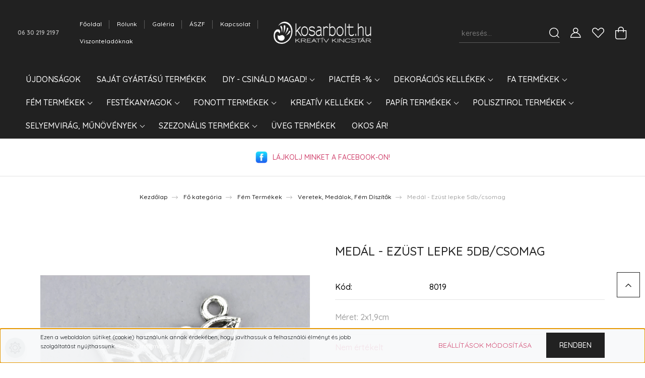

--- FILE ---
content_type: text/html; charset=UTF-8
request_url: https://www.kosarbolt.hu/medal_-_vasmacska_5dbcsomag_26171
body_size: 53583
content:
<!DOCTYPE html>
<html lang="hu" dir="ltr">
<head>
    <title>Medál - Ezüst lepke 5db/csomag - Corolla Exp-Imp. Kft - Kosárbolt.hu - A kreatív megoldások webáruháza</title>
    <meta charset="utf-8">
    <meta name="keywords" content="Medál - Ezüst lepke 5db/csomag, Kosárbolt.hu">
    <meta name="description" content="Medál - Ezüst lepke 5db/csomag rendelés 357 Ft-tól. Méret: 2x1,9cm Rendelj hazai dekorációs kellék webáruházból és házhoz szállítjuk a rendelésedet. ">
    <meta name="robots" content="index, follow">
    <link rel="image_src" href="https://kosarbolt.cdn.shoprenter.hu/custom/kosarbolt/image/data/product/veret/8019.jpg.webp?lastmod=1719487326.1763388596">
    <meta property="og:title" content="Medál - Ezüst lepke 5db/csomag" />
    <meta property="og:type" content="product" />
    <meta property="og:url" content="https://www.kosarbolt.hu/medal_-_vasmacska_5dbcsomag_26171" />
    <meta property="og:image" content="https://kosarbolt.cdn.shoprenter.hu/custom/kosarbolt/image/cache/w1910h1000/product/veret/8019.jpg.webp?lastmod=1719487326.1763388596" />
    <meta property="og:description" content="Méret: 2x1,9cm" />
    <link href="https://kosarbolt.cdn.shoprenter.hu/custom/kosarbolt/image/data/logo/2021%20Ikonok/kosarbolt_favicon_feh_100x100px.png?lastmod=1657005439.1763388596" rel="icon" />
    <link href="https://kosarbolt.cdn.shoprenter.hu/custom/kosarbolt/image/data/logo/2021%20Ikonok/kosarbolt_favicon_feh_100x100px.png?lastmod=1657005439.1763388596" rel="apple-touch-icon" />
    <base href="https://www.kosarbolt.hu:443" />
    <meta name="google-site-verification=lZZ8t20pAuH-EgjA-ToW_KEzH0wUXiO-o6brOBN6ntA" />
<meta name="google-site-verification=lk0w3jC-O27NUxMF8uXzT8x7C3IrVHsdE2yNACTu-pI" />
<meta name="google-site-verification" content="lk0w3jC-O27NUxMF8uXzT8x7C3IrVHsdE2yNACTu-pI" />
<meta name="google-site-verification=lZZ8t20pAuH-EgjA-ToW_KEzH0wUXiO-o6brOBN6ntA" />
<meta name="facebook-domain-verification" content="0bbp28xm7f2m4j1ahmzipzque34us3" />
<!-- Meta Pixel Code -->
<script>
!function(f,b,e,v,n,t,s)
{if(f.fbq)return;n=f.fbq=function(){n.callMethod?
n.callMethod.apply(n,arguments):n.queue.push(arguments)};
if(!f._fbq)f._fbq=n;n.push=n;n.loaded=!0;n.version='2.0';
n.queue=[];t=b.createElement(e);t.async=!0;
t.src=v;s=b.getElementsByTagName(e)[0];
s.parentNode.insertBefore(t,s)}(window, document,'script',
'https://connect.facebook.net/en_US/fbevents.js');
fbq('init', '360293618090133');
fbq('track', 'PageView');
</script>
<noscript><img height="1" width="1" style="display:none"
src="https://www.facebook.com/tr?id=360293618090133&ev=PageView&noscript=1"
/></noscript>
<!-- End Meta Pixel Code -->

    <meta name="viewport" content="width=device-width, initial-scale=1, maximum-scale=1, user-scalable=0">
            <link href="https://www.kosarbolt.hu/medal_-_vasmacska_5dbcsomag_26171" rel="canonical">
    
            
                <link rel="preconnect" href="https://fonts.googleapis.com">
    <link rel="preconnect" href="https://fonts.gstatic.com" crossorigin>
    <link href="https://fonts.googleapis.com/css2?family=Quicksand:wght@300;400;500;600;700&display=swap" rel="stylesheet">
    <link href="https://cdnjs.cloudflare.com/ajax/libs/fancybox/3.5.7/jquery.fancybox.min.css" rel="stylesheet" />
            <link rel="stylesheet" href="https://kosarbolt.cdn.shoprenter.hu/custom/kosarbolt/catalog/view/theme/paris_global/style/1763468188.1591773721.1763467166.1769158257.css?v=null.1763388596" media="screen">
        <script>
        window.nonProductQuality = 80;
    </script>
    <script src="//ajax.googleapis.com/ajax/libs/jquery/1.10.2/jquery.min.js"></script>
    <script>window.jQuery || document.write('<script src="https://kosarbolt.cdn.shoprenter.hu/catalog/view/javascript/jquery/jquery-1.10.2.min.js?v=1484139539"><\/script>');</script>
    <script src="//cdn.jsdelivr.net/npm/slick-carousel@1.8.1/slick/slick.min.js"></script>

            
    

    <!--Header JavaScript codes--><script src="https://kosarbolt.cdn.shoprenter.hu/web/compiled/js/countdown.js?v=1769602145"></script><script src="https://kosarbolt.cdn.shoprenter.hu/web/compiled/js/base.js?v=1769602145"></script><script src="https://kosarbolt.cdn.shoprenter.hu/web/compiled/js/before_starter2_head.js?v=1769602145"></script><script src="https://kosarbolt.cdn.shoprenter.hu/web/compiled/js/before_starter2_productpage.js?v=1769602145"></script><script src="https://kosarbolt.cdn.shoprenter.hu/web/compiled/js/productreview.js?v=1769602145"></script><script src="https://kosarbolt.cdn.shoprenter.hu/web/compiled/js/nanobar.js?v=1769602145"></script><!--Header jQuery onLoad scripts--><script>window.countdownFormat='%D:%H:%M:%S';var BASEURL='https://www.kosarbolt.hu';Currency={"symbol_left":"","symbol_right":" Ft","decimal_place":0,"decimal_point":",","thousand_point":".","currency":"HUF","value":1};var ShopRenter=ShopRenter||{};ShopRenter.product={"id":26171,"sku":"8019","currency":"HUF","unitName":"db","price":357.13,"name":"Med\u00e1l - Ez\u00fcst lepke 5db\/csomag","brand":"Corolla Exp-Imp. Kft","currentVariant":[],"parent":{"id":26171,"sku":"8019","unitName":"db","price":357.13,"name":"Med\u00e1l - Ez\u00fcst lepke 5db\/csomag"}};$(document).ready(function(){});$(window).load(function(){});</script><script src="https://kosarbolt.cdn.shoprenter.hu/web/compiled/js/vue/manifest.bundle.js?v=1769602142"></script><script>var ShopRenter=ShopRenter||{};ShopRenter.onCartUpdate=function(callable){document.addEventListener('cartChanged',callable)};ShopRenter.onItemAdd=function(callable){document.addEventListener('AddToCart',callable)};ShopRenter.onItemDelete=function(callable){document.addEventListener('deleteCart',callable)};ShopRenter.onSearchResultViewed=function(callable){document.addEventListener('AuroraSearchResultViewed',callable)};ShopRenter.onSubscribedForNewsletter=function(callable){document.addEventListener('AuroraSubscribedForNewsletter',callable)};ShopRenter.onCheckoutInitiated=function(callable){document.addEventListener('AuroraCheckoutInitiated',callable)};ShopRenter.onCheckoutShippingInfoAdded=function(callable){document.addEventListener('AuroraCheckoutShippingInfoAdded',callable)};ShopRenter.onCheckoutPaymentInfoAdded=function(callable){document.addEventListener('AuroraCheckoutPaymentInfoAdded',callable)};ShopRenter.onCheckoutOrderConfirmed=function(callable){document.addEventListener('AuroraCheckoutOrderConfirmed',callable)};ShopRenter.onCheckoutOrderPaid=function(callable){document.addEventListener('AuroraOrderPaid',callable)};ShopRenter.onCheckoutOrderPaidUnsuccessful=function(callable){document.addEventListener('AuroraOrderPaidUnsuccessful',callable)};ShopRenter.onProductPageViewed=function(callable){document.addEventListener('AuroraProductPageViewed',callable)};ShopRenter.onMarketingConsentChanged=function(callable){document.addEventListener('AuroraMarketingConsentChanged',callable)};ShopRenter.onCustomerRegistered=function(callable){document.addEventListener('AuroraCustomerRegistered',callable)};ShopRenter.onCustomerLoggedIn=function(callable){document.addEventListener('AuroraCustomerLoggedIn',callable)};ShopRenter.onCustomerUpdated=function(callable){document.addEventListener('AuroraCustomerUpdated',callable)};ShopRenter.onCartPageViewed=function(callable){document.addEventListener('AuroraCartPageViewed',callable)};ShopRenter.customer={"userId":0,"userClientIP":"3.128.156.218","userGroupId":8,"customerGroupTaxMode":"gross","customerGroupPriceMode":"gross_net_tax","email":"","phoneNumber":"","name":{"firstName":"","lastName":""}};ShopRenter.theme={"name":"paris_global","family":"paris","parent":""};ShopRenter.shop={"name":"kosarbolt","locale":"hu","currency":{"code":"HUF","rate":1},"domain":"kosarbolt.myshoprenter.hu"};ShopRenter.page={"route":"product\/product","queryString":"medal_-_vasmacska_5dbcsomag_26171"};ShopRenter.formSubmit=function(form,callback){callback();};let loadedAsyncScriptCount=0;function asyncScriptLoaded(position){loadedAsyncScriptCount++;if(position==='body'){if(document.querySelectorAll('.async-script-tag').length===loadedAsyncScriptCount){if(/complete|interactive|loaded/.test(document.readyState)){document.dispatchEvent(new CustomEvent('asyncScriptsLoaded',{}));}else{document.addEventListener('DOMContentLoaded',()=>{document.dispatchEvent(new CustomEvent('asyncScriptsLoaded',{}));});}}}}</script><script type="text/javascript"async class="async-script-tag"onload="asyncScriptLoaded('header')"src="https://static2.rapidsearch.dev/resultpage.js?shop=kosarbolt.shoprenter.hu"></script><script type="text/javascript"async class="async-script-tag"onload="asyncScriptLoaded('header')"src="https://api-one-conv-measure.heureka.group/shoprenter_app/ocm_js?shop_id=204603&domain=arukereso.hu"></script><script type="text/javascript"async class="async-script-tag"onload="asyncScriptLoaded('header')"src="https://onsite.optimonk.com/script.js?account=175"></script><script type="text/javascript"src="https://kosarbolt.cdn.shoprenter.hu/web/compiled/js/vue/customerEventDispatcher.bundle.js?v=1769602142"></script>                
            
            <script>window.dataLayer=window.dataLayer||[];function gtag(){dataLayer.push(arguments)};var ShopRenter=ShopRenter||{};ShopRenter.config=ShopRenter.config||{};ShopRenter.config.googleConsentModeDefaultValue="granted";</script>                        <script type="text/javascript" src="https://kosarbolt.cdn.shoprenter.hu/web/compiled/js/vue/googleConsentMode.bundle.js?v=1769602142"></script>

            <!-- Facebook Pixel Code -->
<script>
  !function(f,b,e,v,n,t,s)
  {if(f.fbq)return;n=f.fbq=function(){n.callMethod?
  n.callMethod.apply(n,arguments):n.queue.push(arguments)};
  if(!f._fbq)f._fbq=n;n.push=n;n.loaded=!0;n.version='2.0';
  n.queue=[];t=b.createElement(e);t.async=!0;
  t.src=v;s=b.getElementsByTagName(e)[0];
  s.parentNode.insertBefore(t,s)}(window, document,'script',
  'https://connect.facebook.net/en_US/fbevents.js');
  fbq('consent', 'revoke');
fbq('init', '926477968698704');
  fbq('track', 'PageView');
document.addEventListener('AuroraProductPageViewed', function(auroraEvent) {
                    fbq('track', 'ViewContent', {
                        content_type: 'product',
                        content_ids: [auroraEvent.detail.product.id.toString()],
                        value: parseFloat(auroraEvent.detail.product.grossUnitPrice),
                        currency: auroraEvent.detail.product.currency
                    }, {
                        eventID: auroraEvent.detail.event.id
                    });
                });
document.addEventListener('AuroraAddedToCart', function(auroraEvent) {
    var fbpId = [];
    var fbpValue = 0;
    var fbpCurrency = '';

    auroraEvent.detail.products.forEach(function(item) {
        fbpValue += parseFloat(item.grossUnitPrice) * item.quantity;
        fbpId.push(item.id);
        fbpCurrency = item.currency;
    });


    fbq('track', 'AddToCart', {
        content_ids: fbpId,
        content_type: 'product',
        value: fbpValue,
        currency: fbpCurrency
    }, {
        eventID: auroraEvent.detail.event.id
    });
})
window.addEventListener('AuroraMarketingCookie.Changed', function(event) {
            let consentStatus = event.detail.isAccepted ? 'grant' : 'revoke';
            if (typeof fbq === 'function') {
                fbq('consent', consentStatus);
            }
        });
</script>
<noscript><img height="1" width="1" style="display:none"
  src="https://www.facebook.com/tr?id=360293618090133&ev=PageView&noscript=1"
/></noscript>
<!-- End Facebook Pixel Code -->
            
            <!-- Google remarketingcímke-kód -->
<!--------------------------------------------------
A remarketingcímkék nem társíthatók személyazonosításra alkalmas adatokkal, és nem helyezhetők el érzékeny kategóriához kapcsolódó oldalakon. A címke beállításával kapcsolatban további információt és útmutatást a következő címen olvashat: http://google.com/ads/remarketingsetup
--------------------------------------------------->
<script type="text/javascript">
/* <![CDATA[ */
var google_conversion_id = 1011880427;
var google_custom_params = window.google_tag_params;
var google_remarketing_only = true;
/* ]]> */
</script>
<script type="text/javascript" src="//www.googleadservices.com/pagead/conversion.js">
</script>
<noscript>
<div style="display:inline;">
<img height="1" width="1" style="border-style:none;" alt="" src="//googleads.g.doubleclick.net/pagead/viewthroughconversion/1011880427/?value=0&guid=ON&script=0"/>
</div>
</noscript>
            
                <!--Global site tag(gtag.js)--><script async src="https://www.googletagmanager.com/gtag/js?id=G-QYX9C7JVQE"></script><script>window.dataLayer=window.dataLayer||[];function gtag(){dataLayer.push(arguments);}
gtag('js',new Date());gtag('config','G-QYX9C7JVQE');gtag('config','AW-1011880427',{"allow_enhanced_conversions":true});</script>                                <script type="text/javascript" src="https://kosarbolt.cdn.shoprenter.hu/web/compiled/js/vue/GA4EventSender.bundle.js?v=1769602142"></script>

    
    
	<div id="section-custom_css_module" class="section-wrapper ">
    
    			<style>
		@media (max-width: 576px) {
			body:not(.no-col) .product-snapshot-vertical .product-snapshot:not(:empty) {
				flex: 0 0 50% !important;
				max-width: 50% !important;
			}
		}
		</style>
	</div>
</head>
<body id="body" class="page-body product-page-body show-quantity-in-module show-quantity-in-category paris_global-body desktop-device-body" role="document">
<script>var bodyComputedStyle=window.getComputedStyle(document.body);ShopRenter.theme.breakpoints={'xs':parseInt(bodyComputedStyle.getPropertyValue('--breakpoint-xs')),'sm':parseInt(bodyComputedStyle.getPropertyValue('--breakpoint-sm')),'md':parseInt(bodyComputedStyle.getPropertyValue('--breakpoint-md')),'lg':parseInt(bodyComputedStyle.getPropertyValue('--breakpoint-lg')),'xl':parseInt(bodyComputedStyle.getPropertyValue('--breakpoint-xl'))}</script><div id="fb-root"></div><script>(function(d,s,id){var js,fjs=d.getElementsByTagName(s)[0];if(d.getElementById(id))return;js=d.createElement(s);js.id=id;js.src="//connect.facebook.net/hu_HU/sdk/xfbml.customerchat.js#xfbml=1&version=v2.12&autoLogAppEvents=1";fjs.parentNode.insertBefore(js,fjs);}(document,"script","facebook-jssdk"));</script>
                    

<!-- cached -->    <div class="nanobar-cookie-cog d-flex-center rounded-circle js-hidden-nanobar-button">
        <svg xmlns="https://www.w3.org/2000/svg" width="24" height="24" viewBox="0 0 512 512">
    <path fill="currentColor" d="M512 289.7v-67.5l-68.2-18.1c-4.3-15.4-10.4-30.2-18.4-44.2l34.9-60.6 -47.6-47.6 -60.6 34.9c-14-8-28.8-14.1-44.2-18.4L289.7 0h-67.5l-18.1 68.2c-15.4 4.3-30.2 10.4-44.2 18.4L99.4 51.7 51.7 99.4l34.9 60.6c-8 14-14.1 28.8-18.4 44.2L0 222.3v67.5l68.2 18.1c4.3 15.4 10.4 30.2 18.4 44.2l-34.9 60.6 47.6 47.6 60.6-34.9c14 8 28.8 14.1 44.2 18.4l18.1 68.2h67.5l18.1-68.2c15.4-4.3 30.2-10.4 44.2-18.4l60.6 34.9 47.6-47.6 -34.9-60.6c8-14 14.1-28.8 18.4-44.2L512 289.7zM410.1 275.5l-2.5 12.1c-3.9 18.9-11.4 36.8-22.1 53.2l-6.8 10.3 31.6 55 -4.3 4.3 -55-31.6 -10.3 6.8c-16.4 10.8-34.3 18.2-53.2 22.1l-12.1 2.5L259 472h-6l-16.5-61.9 -12.1-2.5c-18.9-3.9-36.8-11.4-53.2-22.1l-10.3-6.8 -55 31.6 -4.3-4.3 31.6-55 -6.8-10.3c-10.8-16.4-18.2-34.3-22.1-53.2l-2.5-12.1L40 259v-6l61.9-16.5 2.5-12.1c3.9-18.9 11.4-36.8 22.1-53.2l6.8-10.3 -31.6-55 4.3-4.3 55 31.6 10.3-6.8c16.4-10.8 34.3-18.2 53.2-22.1l12.1-2.5L253 40h6l16.5 61.9 12.1 2.5c18.9 3.9 36.8 11.4 53.2 22.1l10.3 6.8 55-31.6 4.3 4.3 -31.6 55 6.8 10.3c10.8 16.4 18.2 34.3 22.1 53.2l2.5 12.1L472 253v6L410.1 275.5z"/>
    <path fill="currentColor" d="M256 140c-64 0-116 52-116 116s52 116 116 116 116-52 116-116S320 140 256 140zM256 332c-41.9 0-76-34.1-76-76s34.1-76 76-76 76 34.1 76 76S297.9 332 256 332z"/>
</svg>
    </div>
<div class="Fixed nanobar js-nanobar-first-login">
    <div class="container nanobar-container">
        <div class="row flex-column flex-sm-row ">
            <div class="col-12 col-lg-6 col-xl-7 nanobar-text-cookies align-self-center text-sm-left">
                <p>Ezen a weboldalon sütiket (cookie) használunk annak érdekében, hogy javíthassuk a felhasználói élményt és jobb szolgáltatást nyújthassunk. <a href="/adatvedelmi_nyilatkozat_3"><span style="color:#FFFFFF;">További információ</span></a>
</p>
            </div>
            <div class="col-12 col-lg-6 col-xl-5 nanobar-buttons mt-2 m-lg-0 text-center text-lg-right">
                <a href="" class="btn btn-link nanobar-settings-button js-nanobar-settings-button">
                    Beállítások módosítása
                </a>
                <a href="" class="btn btn-primary nanobar-btn js-nanobar-close-cookies" data-button-save-text="Beállítások mentése">
                    Rendben
                </a>
            </div>
        </div>
        <div class="nanobar-cookies js-nanobar-cookies flex-column flex-sm-row text-left pt-3 mt-3" style="display: none;">
            <div class="form-check pt-2 pb-2 pr-2 mb-0">
                <input class="form-check-input" type="checkbox" name="required_cookies" disabled checked />
                <label class="form-check-label">
                    Szükséges cookie-k
                    <div class="cookies-help-text text-muted">
                        Ezek a cookie-k segítenek abban, hogy a webáruház használható és működőképes legyen.
                    </div>
                </label>
            </div>
            <div class="form-check pt-2 pb-2 pr-2 mb-0">
                <input class="form-check-input js-nanobar-marketing-cookies" type="checkbox" name="marketing_cookies"
                         checked />
                <label class="form-check-label">
                    Marketing cookie-k
                    <div class="cookies-help-text text-muted">
                        Ezeket a cookie-k segítenek abban, hogy az Ön érdeklődési körének megfelelő reklámokat és termékeket jelenítsük meg a webáruházban.
                    </div>
                </label>
            </div>
        </div>
    </div>
</div>

<script>
    (function ($) {
        $(document).ready(function () {
            new AuroraNanobar.FirstLogNanobarCheckbox(jQuery('.js-nanobar-first-login'), 'bottom');
        });
    })(jQuery);
</script>
<!-- /cached -->

                <!-- page-wrap -->

                <div class="page-wrap sr-search--enabled">
                                                <div id="section-header" class="section-wrapper ">
    
    

<header class="sticky-header">
            <div class="container-fluid">
            <nav class="navbar header-navbar flex-column">
                <div class="header-navbar-top d-flex justify-content-between w-100">
                    <div class="header-navbar-top-left d-flex align-items-center justify-content-start">
                        <div id="js-mobile-navbar" class="mobile-navbar">
                            <button id="js-hamburger-icon" class="btn btn-primary p-0">
                                <div class="hamburger-icon position-relative">
                                    <div class="hamburger-icon-line position-absolute line-1"></div>
                                    <div class="hamburger-icon-line position-absolute line-2"></div>
                                    <div class="hamburger-icon-line position-absolute line-3"></div>
                                </div>
                            </button>
                        </div>
                                                    <div class="header-contacts-wrapper">
                                <span class="d-flex flex-column flex-xl-row flex-wrap align-items-start align-items-xl-center">
                                                                            <a class="hamburger-phone hamburger-contacts-link" href="tel:06 30 219 2197">06 30 219 2197</a>
                                                                                                        </span>
                            </div>
                                                <!-- cached -->
    <ul class="nav headermenu-list">
                    <li class="nav-item">
                <a class="nav-link" href="https://www.kosarbolt.hu"
                    target="_self"
                                        title="Főoldal"
                >
                    Főoldal
                </a>
                            </li>
                    <li class="nav-item">
                <a class="nav-link" href="https://www.kosarbolt.hu/rolunk_4"
                    target="_self"
                                        title="Rólunk"
                >
                    Rólunk
                </a>
                            </li>
                    <li class="nav-item">
                <a class="nav-link" href="https://www.kosarbolt.hu/galeria_27"
                    target="_self"
                                        title="Galéria"
                >
                    Galéria
                </a>
                            </li>
                    <li class="nav-item">
                <a class="nav-link" href="https://www.kosarbolt.hu/aszf"
                    target="_self"
                                        title="ÁSZF"
                >
                    ÁSZF
                </a>
                            </li>
                    <li class="nav-item">
                <a class="nav-link" href="https://www.kosarbolt.hu/kapcsolat_13"
                    target="_self"
                                        title="Kapcsolat"
                >
                    Kapcsolat
                </a>
                            </li>
                    <li class="nav-item">
                <a class="nav-link" href="https://www.kosarbolt.hu/viszonteladoknak_15"
                    target="_self"
                                        title="Viszonteladóknak"
                >
                    Viszonteladóknak
                </a>
                            </li>
            </ul>
    <!-- /cached -->
                    </div>
                    <div class="header-navbar-top-center d-flex align-items-center justify-content-center">
                        <!-- cached -->
    <a class="navbar-brand" href="/"><img style="border: 0; max-width: 300px;" src="https://kosarbolt.cdn.shoprenter.hu/custom/kosarbolt/image/cache/w300h68m00/logo/2021%20Ikonok/kosarbolt_logo_420_90px.png?v=1657005531" title="Kosárbolt.hu" alt="Kosárbolt.hu" /></a>
<!-- /cached -->
                    </div>

                                        <div class="header-navbar-top-right-search d-flex align-items-center justify-content-end">
                        <div class="dropdown search-module d-flex header-navbar-top-right-item">
                            <div class="input-group">
                                <input class="form-control form-control-lg disableAutocomplete" type="text" placeholder="keresés..." value=""
                                       id="filter_keyword" 
                                       onclick="this.value=(this.value==this.defaultValue)?'':this.value;"/>
                                <div class="input-group-append">
                                    <button class="btn" type="button" onclick="moduleSearch();">
                                        <svg width="20" height="20" viewBox="0 0 20 20" fill="currentColor" xmlns="https://www.w3.org/2000/svg">
    <path d="M9.10855 18.2134C11.3088 18.2134 13.3297 17.4263 14.9076 16.123L18.5686 19.784C18.7113 19.9268 18.898 20 19.0848 20C19.2715 20 19.4582 19.9268 19.601 19.784C19.8865 19.4984 19.8865 19.0335 19.601 18.7479L15.9546 15.1016C17.3604 13.4981 18.2134 11.4003 18.2134 9.10855C18.2134 4.08567 14.1278 0 9.10489 0C4.08201 0 0 4.08201 0 9.10489C0 14.1278 4.08567 18.2134 9.10855 18.2134ZM9.10855 1.46074C13.3224 1.46074 16.7527 4.88742 16.7527 9.10489C16.7527 13.3223 13.3224 16.749 9.10855 16.749C4.89475 16.749 1.4644 13.3187 1.4644 9.10489C1.4644 4.89109 4.89475 1.46074 9.10855 1.46074Z" />
</svg>

                                    </button>
                                </div>
                            </div>

                            <input type="hidden" id="filter_description" value="0"/>
                            <input type="hidden" id="search_shopname" value="kosarbolt"/>
                            <div id="results" class="dropdown-menu search-results"></div>
                        </div>

                        
                    </div>
                    
                    <div class="header-navbar-top-right d-flex align-items-center justify-content-end">
                                                    <div class="header-navbar-top-right-item header-navbar-top-right-login">
                                <!-- cached -->
    <ul class="nav login-list">
                    <li class="nav-item">
                <a class="nav-link btn" href="index.php?route=account/login" title="Belépés">
                    <span>
                        <svg width="21" height="20" viewBox="0 0 21 20" fill="currentColor" xmlns="https://www.w3.org/2000/svg">
    <path d="M0.747791 20H19.802C20.0039 20 20.1945 19.9178 20.3366 19.7757C20.4786 19.6336 20.5534 19.4393 20.5497 19.2374C20.4599 14.6878 17.3534 10.8299 13.1777 9.58505C14.5833 8.64673 15.5104 7.04673 15.5104 5.23364C15.5104 2.34766 13.1627 0 10.2768 0C7.39078 0 5.04312 2.34766 5.04312 5.23364C5.04312 7.04673 5.97022 8.64673 7.37209 9.58505C3.19639 10.8336 0.0898473 14.6878 0.000127707 19.2374C-0.00361061 19.4393 0.0748939 19.6336 0.213212 19.7757C0.351529 19.9178 0.54966 20 0.747791 20ZM6.53845 5.23364C6.53845 3.17383 8.21695 1.49533 10.2768 1.49533C12.3366 1.49533 14.0151 3.17383 14.0151 5.23364C14.0151 7.29346 12.3366 8.97196 10.2768 8.97196C8.21695 8.97196 6.53845 7.29346 6.53845 5.23364ZM10.2768 10.6542C14.7702 10.6542 18.5384 14.1121 19.0095 18.5047H1.54405C2.01508 14.1121 5.78331 10.6542 10.2768 10.6542Z"/>
</svg>

                    </span>
                </a>
            </li>
            </ul>
<!-- /cached -->
                            </div>
                                                <div class="header-navbar-top-right-item">
                            <hx:include src="/_fragment?_path=_format%3Dhtml%26_locale%3Den%26_controller%3Dmodule%252Fwishlist&amp;_hash=nPvps35bhRq2GmoCcRAlkC7opkNSslMMafbRa0P3j9c%3D"></hx:include>
                        </div>
                        <div id="js-cart" class="header-navbar-top-right-item">
                            <hx:include src="/_fragment?_path=_format%3Dhtml%26_locale%3Den%26_controller%3Dmodule%252Fcart&amp;_hash=bhvYMGWq8hMTCQDE6gY%2F3Odi4EjY4NCUSZiN2MwMux4%3D"></hx:include>
                        </div>
                    </div>
                </div>
                <div class="header-navbar-bottom">
                    


                    
            <div id="module_category_wrapper" class="module-category-wrapper">
    
    <div id="category" class="module content-module header-position hide-top category-module" >
                    <div class="module-body">
                        <div id="category-nav">
            


<ul class="nav nav-pills category category-menu sf-menu sf-horizontal cached">
    <li id="cat_143" class="nav-item item category-list module-list even">
    <a href="https://www.kosarbolt.hu/ujdonsagok" class="nav-link">
        Újdonságok
    </a>
    </li><li id="cat_50316" class="nav-item item category-list module-list odd">
    <a href="https://www.kosarbolt.hu/sajat-gyartasu-termekek-50316" class="nav-link">
        Saját gyártású termékek
    </a>
    </li><li id="cat_224" class="nav-item item category-list module-list parent even">
    <a href="https://www.kosarbolt.hu/csinald_magad" class="nav-link">
        DIY - Csináld Magad!
    </a>
            <ul class="nav flex-column children"><li id="cat_50093" class="nav-item item category-list module-list even">
    <a href="https://www.kosarbolt.hu/csinald_magad/tavasz_50093" class="nav-link">
        DIY Tavasz
    </a>
    </li><li id="cat_50095" class="nav-item item category-list module-list odd">
    <a href="https://www.kosarbolt.hu/csinald_magad/nyar_50095" class="nav-link">
        DIY Nyár
    </a>
    </li><li id="cat_50097" class="nav-item item category-list module-list even">
    <a href="https://www.kosarbolt.hu/csinald_magad/osz_50097" class="nav-link">
        DIY Ősz
    </a>
    </li><li id="cat_50098" class="nav-item item category-list module-list odd">
    <a href="https://www.kosarbolt.hu/csinald_magad/tel_50098" class="nav-link">
        DIY Tél
    </a>
    </li><li id="cat_50102" class="nav-item item category-list module-list even">
    <a href="https://www.kosarbolt.hu/csinald_magad/advent_50102" class="nav-link">
        DIY Advent
    </a>
    </li><li id="cat_50104" class="nav-item item category-list module-list odd">
    <a href="https://www.kosarbolt.hu/csinald_magad/anyaknapja_50104" class="nav-link">
        DIY Anyák napja
    </a>
    </li><li id="cat_50106" class="nav-item item category-list module-list even">
    <a href="https://www.kosarbolt.hu/csinald_magad/diy_husvet_50106" class="nav-link">
        DIY Húsvét
    </a>
    </li><li id="cat_50253" class="nav-item item category-list module-list odd">
    <a href="https://www.kosarbolt.hu/csinald_magad/diy_csomagajanlatok_50253" class="nav-link">
        DIY Csomagajánlatok
    </a>
    </li></ul>
    </li><li id="cat_144" class="nav-item item category-list module-list parent odd">
    <a href="https://www.kosarbolt.hu/akciok" class="nav-link">
        Piactér -%
    </a>
            <ul class="nav flex-column children"><li id="cat_50077" class="nav-item item category-list module-list even">
    <a href="https://www.kosarbolt.hu/akciok/500ft_alatt_50077" class="nav-link">
        500Ft alatt
    </a>
    </li><li id="cat_50081" class="nav-item item category-list module-list odd">
    <a href="https://www.kosarbolt.hu/akciok/1000ft_alatt_50081" class="nav-link">
        1.000Ft alatt
    </a>
    </li><li id="cat_50084" class="nav-item item category-list module-list even">
    <a href="https://www.kosarbolt.hu/akciok/top_termekek_50084" class="nav-link">
        1.000Ft felett
    </a>
    </li></ul>
    </li><li id="cat_57" class="nav-item item category-list module-list parent even">
    <a href="https://www.kosarbolt.hu/dekoracios_kellekek" class="nav-link">
        Dekorációs kellékek
    </a>
            <ul class="nav flex-column children"><li id="cat_102" class="nav-item item category-list module-list even">
    <a href="https://www.kosarbolt.hu/dekoracios_kellekek/koszoruk_ajtokopogtatok_102" class="nav-link">
        Ajtókopogtató, Ajtódísz
    </a>
    </li><li id="cat_50122" class="nav-item item category-list module-list odd">
    <a href="https://www.kosarbolt.hu/dekoracios_kellekek/auto_haziko_50122" class="nav-link">
        Autó, Házikó
    </a>
    </li><li id="cat_50008" class="nav-item item category-list module-list even">
    <a href="https://www.kosarbolt.hu/dekoracios_kellekek/figurak_manok_50008" class="nav-link">
        Figurák
    </a>
    </li><li id="cat_222" class="nav-item item category-list module-list odd">
    <a href="https://www.kosarbolt.hu/dekoracios_kellekek/gyertyak_gyertyatuskek_222" class="nav-link">
        Gyertyák, mécsesek
    </a>
    </li><li id="cat_50224" class="nav-item item category-list module-list even">
    <a href="https://www.kosarbolt.hu/dekoracios_kellekek/kaspok_viragtarto_50224" class="nav-link">
        Kaspók, virágtartó
    </a>
    </li><li id="cat_50124" class="nav-item item category-list module-list odd">
    <a href="https://www.kosarbolt.hu/dekoracios_kellekek/lanterna_kandelaber_50124" class="nav-link">
        Lanterna, Kandeláber, Gyertyatartó
    </a>
    </li><li id="cat_50046" class="nav-item item category-list module-list even">
    <a href="https://www.kosarbolt.hu/dekoracios_kellekek/led_fuzerek_50046" class="nav-link">
        LED Világítás
    </a>
    </li><li id="cat_138" class="nav-item item category-list module-list odd">
    <a href="https://www.kosarbolt.hu/dekoracios_kellekek/madarak_es_lepkek_138" class="nav-link">
        Lepke, Madár
    </a>
    </li><li id="cat_50227" class="nav-item item category-list module-list even">
    <a href="https://www.kosarbolt.hu/dekoracios_kellekek/talak_talcak_kinalok_50227" class="nav-link">
        Tálak, Tálcák, Kínálók
    </a>
    </li><li id="cat_50127" class="nav-item item category-list module-list odd">
    <a href="https://www.kosarbolt.hu/dekoracios_kellekek/textil_dekoracio_50127" class="nav-link">
        Textil Dekoráció
    </a>
    </li></ul>
    </li><li id="cat_50138" class="nav-item item category-list module-list parent odd">
    <a href="https://www.kosarbolt.hu/fa_termekek_50138" class="nav-link">
        Fa Termékek
    </a>
            <ul class="nav flex-column children"><li id="cat_50298" class="nav-item item category-list module-list even">
    <a href="https://www.kosarbolt.hu/fa_termekek_50138/fa_lanterna_50298" class="nav-link">
        Fa Lanterna
    </a>
    </li><li id="cat_50141" class="nav-item item category-list module-list odd">
    <a href="https://www.kosarbolt.hu/fa_termekek_50138/csipesz_hurkapalcika_spatula_50141" class="nav-link">
        Csipesz, Hurkapálcika, Spatula
    </a>
    </li><li id="cat_50144" class="nav-item item category-list module-list even">
    <a href="https://www.kosarbolt.hu/fa_termekek_50138/csomagolt_fa_alapanyag_50144" class="nav-link">
        Csomagolt Fa Alapanyag
    </a>
    </li><li id="cat_50056" class="nav-item item category-list module-list odd">
    <a href="https://www.kosarbolt.hu/fa_termekek_50138/dekoladak_borond_lada_50056" class="nav-link">
        Dekoládák, Rekeszek
    </a>
    </li><li id="cat_50220" class="nav-item item category-list module-list even">
    <a href="https://www.kosarbolt.hu/fa_termekek_50138/dekoracio_fabol_50220" class="nav-link">
        Dekoráció Fából
    </a>
    </li><li id="cat_235" class="nav-item item category-list module-list odd">
    <a href="https://www.kosarbolt.hu/fa_termekek_50138/natur_fa_termekek_235" class="nav-link">
        Dobozok, Alapok
    </a>
    </li><li id="cat_50147" class="nav-item item category-list module-list even">
    <a href="https://www.kosarbolt.hu/fa_termekek_50138/fa_talcak_50147" class="nav-link">
        Fa Tálcák, Kínálók
    </a>
    </li><li id="cat_50150" class="nav-item item category-list module-list odd">
    <a href="https://www.kosarbolt.hu/fa_termekek_50138/gyoker_hasab_rozse_50150" class="nav-link">
        Gyökér, Hasáb, Rőzse, Szeletek
    </a>
    </li><li id="cat_50152" class="nav-item item category-list module-list even">
    <a href="https://www.kosarbolt.hu/fa_termekek_50138/hancsvirag_50152" class="nav-link">
        Háncsvirág
    </a>
    </li><li id="cat_50154" class="nav-item item category-list module-list odd">
    <a href="https://www.kosarbolt.hu/fa_termekek_50138/kiegeszitok_fabol_50154" class="nav-link">
        Kiegészítők Fából
    </a>
    </li><li id="cat_322" class="nav-item item category-list module-list parent even">
    <a href="https://www.kosarbolt.hu/fa_termekek_50138/lezervagott_fatermekek" class="nav-link">
        Lézervágott Termékek
    </a>
            <ul class="nav flex-column children"><li id="cat_409" class="nav-item item category-list module-list even">
    <a href="https://www.kosarbolt.hu/fa_termekek_50138/lezervagott_fatermekek/egyedi_feliratok_gravirozott_tablak_409" class="nav-link">
        Egyedi feliratok, gravírozott táblák
    </a>
    </li><li id="cat_369" class="nav-item item category-list module-list parent odd">
    <a href="https://www.kosarbolt.hu/fa_termekek_50138/lezervagott_fatermekek/feliratok_369" class="nav-link">
        Feliratok
    </a>
            <ul class="nav flex-column children"><li id="cat_371" class="nav-item item category-list module-list even">
    <a href="https://www.kosarbolt.hu/fa_termekek_50138/lezervagott_fatermekek/feliratok_369/feliratok_371" class="nav-link">
        Feliratok
    </a>
    </li><li id="cat_372" class="nav-item item category-list module-list parent odd">
    <a href="https://www.kosarbolt.hu/fa_termekek_50138/lezervagott_fatermekek/feliratok_369/idegen_nyelvu_feliratok_tablak_372" class="nav-link">
        Idegen nyelvű feliratok, táblák
    </a>
            <ul class="nav flex-column children"><li id="cat_373" class="nav-item item category-list module-list even">
    <a href="https://www.kosarbolt.hu/fa_termekek_50138/lezervagott_fatermekek/feliratok_369/idegen_nyelvu_feliratok_tablak_372/angol_-_english_373" class="nav-link">
        Angol - English
    </a>
    </li><li id="cat_374" class="nav-item item category-list module-list odd">
    <a href="https://www.kosarbolt.hu/fa_termekek_50138/lezervagott_fatermekek/feliratok_369/idegen_nyelvu_feliratok_tablak_372/nemet_-_deutsch_374" class="nav-link">
        Német - Deutsch
    </a>
    </li><li id="cat_376" class="nav-item item category-list module-list even">
    <a href="https://www.kosarbolt.hu/fa_termekek_50138/lezervagott_fatermekek/feliratok_369/idegen_nyelvu_feliratok_tablak_372/roman_-_romanesc_376" class="nav-link">
        Román - Românesc
    </a>
    </li><li id="cat_375" class="nav-item item category-list module-list odd">
    <a href="https://www.kosarbolt.hu/fa_termekek_50138/lezervagott_fatermekek/feliratok_369/idegen_nyelvu_feliratok_tablak_372/szlovak_-_slovensk_375" class="nav-link">
        Szlovák - Slovenský
    </a>
    </li></ul>
    </li><li id="cat_370" class="nav-item item category-list module-list even">
    <a href="https://www.kosarbolt.hu/fa_termekek_50138/lezervagott_fatermekek/feliratok_369/talpas_feliratok_370" class="nav-link">
        Talpas feliratok
    </a>
    </li></ul>
    </li><li id="cat_353" class="nav-item item category-list module-list parent even">
    <a href="https://www.kosarbolt.hu/fa_termekek_50138/lezervagott_fatermekek/figura_alakzat_353" class="nav-link">
        Figura, alakzat
    </a>
            <ul class="nav flex-column children"><li id="cat_357" class="nav-item item category-list module-list parent even">
    <a href="https://www.kosarbolt.hu/fa_termekek_50138/lezervagott_fatermekek/figura_alakzat_353/allatok_357" class="nav-link">
        Állatok
    </a>
            <ul class="nav flex-column children"><li id="cat_398" class="nav-item item category-list module-list even">
    <a href="https://www.kosarbolt.hu/fa_termekek_50138/lezervagott_fatermekek/figura_alakzat_353/allatok_357/baranyok_398" class="nav-link">
        Bárányok
    </a>
    </li><li id="cat_359" class="nav-item item category-list module-list odd">
    <a href="https://www.kosarbolt.hu/fa_termekek_50138/lezervagott_fatermekek/figura_alakzat_353/allatok_357/lepkek_359" class="nav-link">
        Lepkék
    </a>
    </li><li id="cat_360" class="nav-item item category-list module-list even">
    <a href="https://www.kosarbolt.hu/fa_termekek_50138/lezervagott_fatermekek/figura_alakzat_353/allatok_357/macskak_kutyak_360" class="nav-link">
        Macskák, kutyák
    </a>
    </li><li id="cat_358" class="nav-item item category-list module-list odd">
    <a href="https://www.kosarbolt.hu/fa_termekek_50138/lezervagott_fatermekek/figura_alakzat_353/allatok_357/madarak_kalitkak_358" class="nav-link">
        Madarak, kalitkák
    </a>
    </li><li id="cat_397" class="nav-item item category-list module-list even">
    <a href="https://www.kosarbolt.hu/fa_termekek_50138/lezervagott_fatermekek/figura_alakzat_353/allatok_357/nyulak_397" class="nav-link">
        Nyulak
    </a>
    </li><li id="cat_361" class="nav-item item category-list module-list odd">
    <a href="https://www.kosarbolt.hu/fa_termekek_50138/lezervagott_fatermekek/figura_alakzat_353/allatok_357/lovak_unikornisok_szarvasok_361" class="nav-link">
        Lovak, unikornisok, szarvasok
    </a>
    </li><li id="cat_362" class="nav-item item category-list module-list even">
    <a href="https://www.kosarbolt.hu/fa_termekek_50138/lezervagott_fatermekek/figura_alakzat_353/allatok_357/egyeb_allatok_362" class="nav-link">
        Más állatok
    </a>
    </li></ul>
    </li><li id="cat_356" class="nav-item item category-list module-list odd">
    <a href="https://www.kosarbolt.hu/fa_termekek_50138/lezervagott_fatermekek/figura_alakzat_353/emberek_356" class="nav-link">
        Emberek
    </a>
    </li><li id="cat_364" class="nav-item item category-list module-list even">
    <a href="https://www.kosarbolt.hu/fa_termekek_50138/lezervagott_fatermekek/figura_alakzat_353/epuletek_364" class="nav-link">
        Épületek
    </a>
    </li><li id="cat_363" class="nav-item item category-list module-list odd">
    <a href="https://www.kosarbolt.hu/fa_termekek_50138/lezervagott_fatermekek/figura_alakzat_353/etkezes_363" class="nav-link">
        Étkezés
    </a>
    </li><li id="cat_367" class="nav-item item category-list module-list even">
    <a href="https://www.kosarbolt.hu/fa_termekek_50138/lezervagott_fatermekek/figura_alakzat_353/fa_gombok_367" class="nav-link">
        Fa gombok
    </a>
    </li><li id="cat_368" class="nav-item item category-list module-list odd">
    <a href="https://www.kosarbolt.hu/fa_termekek_50138/lezervagott_fatermekek/figura_alakzat_353/hangszerek_hangjegyek_368" class="nav-link">
        Hangszerek, hangjegyek
    </a>
    </li><li id="cat_365" class="nav-item item category-list module-list even">
    <a href="https://www.kosarbolt.hu/fa_termekek_50138/lezervagott_fatermekek/figura_alakzat_353/jarmuvek_365" class="nav-link">
        Járművek
    </a>
    </li><li id="cat_366" class="nav-item item category-list module-list odd">
    <a href="https://www.kosarbolt.hu/fa_termekek_50138/lezervagott_fatermekek/figura_alakzat_353/kulcsok_366" class="nav-link">
        Kulcsok
    </a>
    </li><li id="cat_354" class="nav-item item category-list module-list even">
    <a href="https://www.kosarbolt.hu/fa_termekek_50138/lezervagott_fatermekek/figura_alakzat_353/tema_csomagok_354" class="nav-link">
        Téma csomagok
    </a>
    </li><li id="cat_355" class="nav-item item category-list module-list odd">
    <a href="https://www.kosarbolt.hu/fa_termekek_50138/lezervagott_fatermekek/figura_alakzat_353/tunderkellekek_355" class="nav-link">
        Tündér és manókellékek
    </a>
    </li></ul>
    </li><li id="cat_378" class="nav-item item category-list module-list parent odd">
    <a href="https://www.kosarbolt.hu/fa_termekek_50138/lezervagott_fatermekek/gravirozott_tablak_378" class="nav-link">
        Gravírozott táblák
    </a>
            <ul class="nav flex-column children"><li id="cat_383" class="nav-item item category-list module-list even">
    <a href="https://www.kosarbolt.hu/fa_termekek_50138/lezervagott_fatermekek/gravirozott_tablak_378/beszuros_383" class="nav-link">
        Beszúrós
    </a>
    </li><li id="cat_382" class="nav-item item category-list module-list odd">
    <a href="https://www.kosarbolt.hu/fa_termekek_50138/lezervagott_fatermekek/gravirozott_tablak_378/dobozos_kiszereles_382" class="nav-link">
        Dobozos kiszerelés
    </a>
    </li><li id="cat_379" class="nav-item item category-list module-list even">
    <a href="https://www.kosarbolt.hu/fa_termekek_50138/lezervagott_fatermekek/gravirozott_tablak_378/oval_379" class="nav-link">
        Ovál
    </a>
    </li><li id="cat_380" class="nav-item item category-list module-list odd">
    <a href="https://www.kosarbolt.hu/fa_termekek_50138/lezervagott_fatermekek/gravirozott_tablak_378/scrapbook_380" class="nav-link">
        Scrapbook
    </a>
    </li><li id="cat_381" class="nav-item item category-list module-list even">
    <a href="https://www.kosarbolt.hu/fa_termekek_50138/lezervagott_fatermekek/gravirozott_tablak_378/sziv_381" class="nav-link">
        Szív
    </a>
    </li><li id="cat_402" class="nav-item item category-list module-list odd">
    <a href="https://www.kosarbolt.hu/fa_termekek_50138/lezervagott_fatermekek/gravirozott_tablak_378/szogletes_402" class="nav-link">
        Szögletes
    </a>
    </li></ul>
    </li><li id="cat_50303" class="nav-item item category-list module-list even">
    <a href="https://www.kosarbolt.hu/fa_termekek_50138/lezervagott_fatermekek/karikak_fabol_50303" class="nav-link">
        Karikák fából
    </a>
    </li><li id="cat_385" class="nav-item item category-list module-list odd">
    <a href="https://www.kosarbolt.hu/fa_termekek_50138/lezervagott_fatermekek/sarokdisz_diszito_elem_385" class="nav-link">
        Sarokdísz, díszítő elem
    </a>
    </li><li id="cat_340" class="nav-item item category-list module-list parent even">
    <a href="https://www.kosarbolt.hu/fa_termekek_50138/lezervagott_fatermekek/szam_betu_340" class="nav-link">
        Szám, betű
    </a>
            <ul class="nav flex-column children"><li id="cat_347" class="nav-item item category-list module-list parent even">
    <a href="https://www.kosarbolt.hu/fa_termekek_50138/lezervagott_fatermekek/szam_betu_340/betu_347" class="nav-link">
        Betű
    </a>
            <ul class="nav flex-column children"><li id="cat_410" class="nav-item item category-list module-list even">
    <a href="https://www.kosarbolt.hu/fa_termekek_50138/lezervagott_fatermekek/szam_betu_340/betu_347/betu_3_cm_410" class="nav-link">
        Betű 3 cm
    </a>
    </li><li id="cat_349" class="nav-item item category-list module-list odd">
    <a href="https://www.kosarbolt.hu/fa_termekek_50138/lezervagott_fatermekek/szam_betu_340/betu_347/betu_5_cm_349" class="nav-link">
        Betű 5 cm
    </a>
    </li><li id="cat_350" class="nav-item item category-list module-list even">
    <a href="https://www.kosarbolt.hu/fa_termekek_50138/lezervagott_fatermekek/szam_betu_340/betu_347/betu_10cm_350" class="nav-link">
        Betű 10cm
    </a>
    </li><li id="cat_352" class="nav-item item category-list module-list odd">
    <a href="https://www.kosarbolt.hu/fa_termekek_50138/lezervagott_fatermekek/szam_betu_340/betu_347/betu_75cm_352" class="nav-link">
        Betű 75cm
    </a>
    </li><li id="cat_348" class="nav-item item category-list module-list even">
    <a href="https://www.kosarbolt.hu/fa_termekek_50138/lezervagott_fatermekek/szam_betu_340/betu_347/betu_szoveg_348" class="nav-link">
        Betű szöveg
    </a>
    </li></ul>
    </li><li id="cat_341" class="nav-item item category-list module-list parent odd">
    <a href="https://www.kosarbolt.hu/fa_termekek_50138/lezervagott_fatermekek/szam_betu_340/szam_341" class="nav-link">
        Szám
    </a>
            <ul class="nav flex-column children"><li id="cat_346" class="nav-item item category-list module-list even">
    <a href="https://www.kosarbolt.hu/fa_termekek_50138/lezervagott_fatermekek/szam_betu_340/szam_341/asztalszam_346" class="nav-link">
        Asztalszám
    </a>
    </li><li id="cat_342" class="nav-item item category-list module-list odd">
    <a href="https://www.kosarbolt.hu/fa_termekek_50138/lezervagott_fatermekek/szam_betu_340/szam_341/szam_3cm_342" class="nav-link">
        Szám 3cm
    </a>
    </li><li id="cat_343" class="nav-item item category-list module-list even">
    <a href="https://www.kosarbolt.hu/fa_termekek_50138/lezervagott_fatermekek/szam_betu_340/szam_341/szam_5cm_343" class="nav-link">
        Szám 5cm
    </a>
    </li><li id="cat_344" class="nav-item item category-list module-list odd">
    <a href="https://www.kosarbolt.hu/fa_termekek_50138/lezervagott_fatermekek/szam_betu_340/szam_341/szam_10cm_344" class="nav-link">
        Szám 10cm
    </a>
    </li><li id="cat_345" class="nav-item item category-list module-list even">
    <a href="https://www.kosarbolt.hu/fa_termekek_50138/lezervagott_fatermekek/szam_betu_340/szam_341/szamok_oralaphoz_345" class="nav-link">
        Számok óralaphoz
    </a>
    </li></ul>
    </li></ul>
    </li><li id="cat_323" class="nav-item item category-list module-list parent odd">
    <a href="https://www.kosarbolt.hu/fa_termekek_50138/lezervagott_fatermekek/szezonalis_fatermekek_323" class="nav-link">
        Szezonális fatermékek
    </a>
            <ul class="nav flex-column children"><li id="cat_50292" class="nav-item item category-list module-list even">
    <a href="https://www.kosarbolt.hu/fa_termekek_50138/lezervagott_fatermekek/szezonalis_fatermekek_323/szuletesnap_50292" class="nav-link">
        Születésnap, Névnap
    </a>
    </li><li id="cat_331" class="nav-item item category-list module-list odd">
    <a href="https://www.kosarbolt.hu/fa_termekek_50138/lezervagott_fatermekek/szezonalis_fatermekek_323/anyak_napja_331" class="nav-link">
        Anyák napja
    </a>
    </li><li id="cat_327" class="nav-item item category-list module-list even">
    <a href="https://www.kosarbolt.hu/fa_termekek_50138/lezervagott_fatermekek/szezonalis_fatermekek_323/babavaras_327" class="nav-link">
        Babavárás
    </a>
    </li><li id="cat_328" class="nav-item item category-list module-list odd">
    <a href="https://www.kosarbolt.hu/fa_termekek_50138/lezervagott_fatermekek/szezonalis_fatermekek_323/ballagas_328" class="nav-link">
        Ballagás
    </a>
    </li><li id="cat_326" class="nav-item item category-list module-list even">
    <a href="https://www.kosarbolt.hu/fa_termekek_50138/lezervagott_fatermekek/szezonalis_fatermekek_323/eskuvo_326" class="nav-link">
        Esküvő
    </a>
    </li><li id="cat_324" class="nav-item item category-list module-list odd">
    <a href="https://www.kosarbolt.hu/fa_termekek_50138/lezervagott_fatermekek/szezonalis_fatermekek_323/farsang_324" class="nav-link">
        Farsang
    </a>
    </li><li id="cat_333" class="nav-item item category-list module-list even">
    <a href="https://www.kosarbolt.hu/fa_termekek_50138/lezervagott_fatermekek/szezonalis_fatermekek_323/halloween_333" class="nav-link">
        Halloween
    </a>
    </li><li id="cat_330" class="nav-item item category-list module-list odd">
    <a href="https://www.kosarbolt.hu/fa_termekek_50138/lezervagott_fatermekek/szezonalis_fatermekek_323/husvet_330" class="nav-link">
        Húsvét
    </a>
    </li><li id="cat_335" class="nav-item item category-list module-list parent even">
    <a href="https://www.kosarbolt.hu/fa_termekek_50138/lezervagott_fatermekek/szezonalis_fatermekek_323/karacsony_335" class="nav-link">
        Karácsony
    </a>
            <ul class="nav flex-column children"><li id="cat_50038" class="nav-item item category-list module-list even">
    <a href="https://www.kosarbolt.hu/fa_termekek_50138/lezervagott_fatermekek/szezonalis_fatermekek_323/karacsony_335/natur_feliratok_motivumok_50038" class="nav-link">
        Natúr fa feliratok
    </a>
    </li><li id="cat_50039" class="nav-item item category-list module-list odd">
    <a href="https://www.kosarbolt.hu/fa_termekek_50138/lezervagott_fatermekek/szezonalis_fatermekek_323/karacsony_335/szines_feliratok_50039" class="nav-link">
        Színes fa feliratok
    </a>
    </li><li id="cat_50041" class="nav-item item category-list module-list even">
    <a href="https://www.kosarbolt.hu/fa_termekek_50138/lezervagott_fatermekek/szezonalis_fatermekek_323/karacsony_335/szines_figurak_motivumok_50041" class="nav-link">
        Színes fa figurák, motívumok
    </a>
    </li><li id="cat_50042" class="nav-item item category-list module-list odd">
    <a href="https://www.kosarbolt.hu/fa_termekek_50138/lezervagott_fatermekek/szezonalis_fatermekek_323/karacsony_335/gravirozott_attort_tablak_50042" class="nav-link">
        Gravírozott, áttört fa táblák
    </a>
    </li><li id="cat_50022" class="nav-item item category-list module-list even">
    <a href="https://www.kosarbolt.hu/fa_termekek_50138/lezervagott_fatermekek/szezonalis_fatermekek_323/karacsony_335/natur_fa_figurak_motivumok_50022" class="nav-link">
        Natúr fa figurák, motívumok 
    </a>
    </li></ul>
    </li><li id="cat_334" class="nav-item item category-list module-list odd">
    <a href="https://www.kosarbolt.hu/fa_termekek_50138/lezervagott_fatermekek/szezonalis_fatermekek_323/kegyelet_334" class="nav-link">
        Kegyelet
    </a>
    </li><li id="cat_329" class="nav-item item category-list module-list even">
    <a href="https://www.kosarbolt.hu/fa_termekek_50138/lezervagott_fatermekek/szezonalis_fatermekek_323/tavasz_nyar_329" class="nav-link">
        Nyár
    </a>
    </li><li id="cat_332" class="nav-item item category-list module-list odd">
    <a href="https://www.kosarbolt.hu/fa_termekek_50138/lezervagott_fatermekek/szezonalis_fatermekek_323/osz_332" class="nav-link">
        Ősz
    </a>
    </li><li id="cat_50107" class="nav-item item category-list module-list even">
    <a href="https://www.kosarbolt.hu/fa_termekek_50138/lezervagott_fatermekek/szezonalis_fatermekek_323/tavasz_50107" class="nav-link">
        Tavasz
    </a>
    </li><li id="cat_336" class="nav-item item category-list module-list odd">
    <a href="https://www.kosarbolt.hu/fa_termekek_50138/lezervagott_fatermekek/szezonalis_fatermekek_323/ujev_336" class="nav-link">
        Újév
    </a>
    </li><li id="cat_325" class="nav-item item category-list module-list even">
    <a href="https://www.kosarbolt.hu/fa_termekek_50138/lezervagott_fatermekek/szezonalis_fatermekek_323/valentin_nap_325" class="nav-link">
        Valentin nap
    </a>
    </li></ul>
    </li><li id="cat_255" class="nav-item item category-list module-list even">
    <a href="https://www.kosarbolt.hu/fa_termekek_50138/lezervagott_fatermekek/feliratok_tablak_255" class="nav-link">
        Színes lézervágott termékek
    </a>
    </li><li id="cat_387" class="nav-item item category-list module-list parent odd">
    <a href="https://www.kosarbolt.hu/fa_termekek_50138/lezervagott_fatermekek/tabla_387" class="nav-link">
        Tábla
    </a>
            <ul class="nav flex-column children"><li id="cat_389" class="nav-item item category-list module-list even">
    <a href="https://www.kosarbolt.hu/fa_termekek_50138/lezervagott_fatermekek/tabla_387/feliratok_tablak_389" class="nav-link">
        Feliratos táblák
    </a>
    </li><li id="cat_400" class="nav-item item category-list module-list odd">
    <a href="https://www.kosarbolt.hu/fa_termekek_50138/lezervagott_fatermekek/tabla_387/kerek_oval_tablak_400" class="nav-link">
        Kerek, ovál forma
    </a>
    </li><li id="cat_391" class="nav-item item category-list module-list even">
    <a href="https://www.kosarbolt.hu/fa_termekek_50138/lezervagott_fatermekek/tabla_387/oralapok_391" class="nav-link">
        Óralapok
    </a>
    </li><li id="cat_399" class="nav-item item category-list module-list odd">
    <a href="https://www.kosarbolt.hu/fa_termekek_50138/lezervagott_fatermekek/tabla_387/szogletes_tablak_399" class="nav-link">
        Tégla, négyzet forma
    </a>
    </li><li id="cat_390" class="nav-item item category-list module-list even">
    <a href="https://www.kosarbolt.hu/fa_termekek_50138/lezervagott_fatermekek/tabla_387/vagodeszkak_390" class="nav-link">
        Vágódeszkák
    </a>
    </li></ul>
    </li><li id="cat_337" class="nav-item item category-list module-list parent even">
    <a href="https://www.kosarbolt.hu/fa_termekek_50138/lezervagott_fatermekek/viragok_szivek_337" class="nav-link">
        Virágok, szívek
    </a>
            <ul class="nav flex-column children"><li id="cat_338" class="nav-item item category-list module-list even">
    <a href="https://www.kosarbolt.hu/fa_termekek_50138/lezervagott_fatermekek/viragok_szivek_337/szivek_338" class="nav-link">
        Szívek
    </a>
    </li><li id="cat_339" class="nav-item item category-list module-list odd">
    <a href="https://www.kosarbolt.hu/fa_termekek_50138/lezervagott_fatermekek/viragok_szivek_337/viragok_339" class="nav-link">
        Virágok
    </a>
    </li></ul>
    </li><li id="cat_386" class="nav-item item category-list module-list odd">
    <a href="https://www.kosarbolt.hu/fa_termekek_50138/lezervagott_fatermekek/zoldseg_gyumolcs_noveny_386" class="nav-link">
        Zöldség, gyümölcs, növény
    </a>
    </li></ul>
    </li><li id="cat_50065" class="nav-item item category-list module-list parent odd">
    <a href="https://www.kosarbolt.hu/fa_termekek_50138/nyomtatott_tablak_50065" class="nav-link">
        Nyomtatott táblák
    </a>
            <ul class="nav flex-column children"><li id="cat_50256" class="nav-item item category-list module-list even">
    <a href="https://www.kosarbolt.hu/fa_termekek_50138/nyomtatott_tablak_50065/anyak_napja_50256" class="nav-link">
        Anyák napja
    </a>
    </li><li id="cat_50259" class="nav-item item category-list module-list odd">
    <a href="https://www.kosarbolt.hu/fa_termekek_50138/nyomtatott_tablak_50065/allatos_tablak_50259" class="nav-link">
        Állatos táblák
    </a>
    </li><li id="cat_50260" class="nav-item item category-list module-list even">
    <a href="https://www.kosarbolt.hu/fa_termekek_50138/nyomtatott_tablak_50065/babavaras_50260" class="nav-link">
        Babavárás
    </a>
    </li><li id="cat_50262" class="nav-item item category-list module-list odd">
    <a href="https://www.kosarbolt.hu/fa_termekek_50138/nyomtatott_tablak_50065/ballagas_50262" class="nav-link">
        Ballagás
    </a>
    </li><li id="cat_50264" class="nav-item item category-list module-list even">
    <a href="https://www.kosarbolt.hu/fa_termekek_50138/nyomtatott_tablak_50065/eskuvo_50264" class="nav-link">
        Esküvő
    </a>
    </li><li id="cat_50265" class="nav-item item category-list module-list odd">
    <a href="https://www.kosarbolt.hu/fa_termekek_50138/nyomtatott_tablak_50065/halloween_50265" class="nav-link">
        Halloween
    </a>
    </li><li id="cat_50267" class="nav-item item category-list module-list even">
    <a href="https://www.kosarbolt.hu/fa_termekek_50138/nyomtatott_tablak_50065/husvet_50267" class="nav-link">
        Húsvét
    </a>
    </li><li id="cat_50269" class="nav-item item category-list module-list odd">
    <a href="https://www.kosarbolt.hu/fa_termekek_50138/nyomtatott_tablak_50065/karacsony_50269" class="nav-link">
        Karácsony
    </a>
    </li><li id="cat_50271" class="nav-item item category-list module-list even">
    <a href="https://www.kosarbolt.hu/fa_termekek_50138/nyomtatott_tablak_50065/kegyelet_50271" class="nav-link">
        Kegyelet
    </a>
    </li><li id="cat_50326" class="nav-item item category-list module-list odd">
    <a href="https://www.kosarbolt.hu/fa_termekek_50138/nyomtatott_tablak_50065/koszoru-kozep-50326" class="nav-link">
        Koszorú közép
    </a>
    </li><li id="cat_50272" class="nav-item item category-list module-list even">
    <a href="https://www.kosarbolt.hu/fa_termekek_50138/nyomtatott_tablak_50065/osz_50272" class="nav-link">
        Ősz
    </a>
    </li><li id="cat_50273" class="nav-item item category-list module-list odd">
    <a href="https://www.kosarbolt.hu/fa_termekek_50138/nyomtatott_tablak_50065/szuletesnap_nevnap_50273" class="nav-link">
        Születésnap, Névnap
    </a>
    </li><li id="cat_50275" class="nav-item item category-list module-list even">
    <a href="https://www.kosarbolt.hu/fa_termekek_50138/nyomtatott_tablak_50065/tavasz_nyar_50275" class="nav-link">
        Tavasz, Nyár
    </a>
    </li><li id="cat_50278" class="nav-item item category-list module-list odd">
    <a href="https://www.kosarbolt.hu/fa_termekek_50138/nyomtatott_tablak_50065/tunderek_manok_50278" class="nav-link">
        Tündérek, Manók
    </a>
    </li><li id="cat_50279" class="nav-item item category-list module-list even">
    <a href="https://www.kosarbolt.hu/fa_termekek_50138/nyomtatott_tablak_50065/udvozlet_koszonet_50279" class="nav-link">
        Üdvözlet, Köszönet
    </a>
    </li></ul>
    </li></ul>
    </li><li id="cat_157" class="nav-item item category-list module-list parent even">
    <a href="https://www.kosarbolt.hu/kovacsoltvas" class="nav-link">
        Fém Termékek
    </a>
            <ul class="nav flex-column children"><li id="cat_257" class="nav-item item category-list module-list even">
    <a href="https://www.kosarbolt.hu/kovacsoltvas/allvanyok_dekoracios_elemek_257" class="nav-link">
        Állványok, Kaspók
    </a>
    </li><li id="cat_151" class="nav-item item category-list module-list odd">
    <a href="https://www.kosarbolt.hu/kovacsoltvas/zsanerok_csatok_fogantyuk_doboz-labak-_151" class="nav-link">
        Csatok, Zsanérok, Fogantyúk, Doboz Lábak
    </a>
    </li><li id="cat_50157" class="nav-item item category-list module-list even">
    <a href="https://www.kosarbolt.hu/kovacsoltvas/csengo_kolomp_50157" class="nav-link">
        Csengő, Kolomp
    </a>
    </li><li id="cat_50160" class="nav-item item category-list module-list odd">
    <a href="https://www.kosarbolt.hu/kovacsoltvas/dekoracio_fembol_50160" class="nav-link">
        Dekoráció Fémből
    </a>
    </li><li id="cat_50161" class="nav-item item category-list module-list even">
    <a href="https://www.kosarbolt.hu/kovacsoltvas/drot_karika_50161" class="nav-link">
        Drót, Karika
    </a>
    </li><li id="cat_50162" class="nav-item item category-list module-list odd">
    <a href="https://www.kosarbolt.hu/kovacsoltvas/gyertyatuske_50162" class="nav-link">
        Gyertyatüske
    </a>
    </li><li id="cat_256" class="nav-item item category-list module-list even">
    <a href="https://www.kosarbolt.hu/kovacsoltvas/kalitkak_256" class="nav-link">
        Kalitkák
    </a>
    </li><li id="cat_153" class="nav-item item category-list module-list odd">
    <a href="https://www.kosarbolt.hu/kovacsoltvas/veretek_medalok_fem-diszito-elemek_153" class="nav-link">
        Veretek, Medálok, Fém Díszítők
    </a>
    </li></ul>
    </li><li id="cat_180" class="nav-item item category-list module-list parent odd">
    <a href="https://www.kosarbolt.hu/festekek_ragasztok_lakkok_180" class="nav-link">
        Festékanyagok
    </a>
            <ul class="nav flex-column children"><li id="cat_183" class="nav-item item category-list module-list parent even">
    <a href="https://www.kosarbolt.hu/festekek_ragasztok_lakkok_180/festekek_183" class="nav-link">
        Festékek
    </a>
            <ul class="nav flex-column children"><li id="cat_50392" class="nav-item item category-list module-list even">
    <a href="https://www.kosarbolt.hu/festekek_ragasztok_lakkok_180/festekek_183/festek-szett-50392" class="nav-link">
        Festék szett
    </a>
    </li><li id="cat_290" class="nav-item item category-list module-list parent odd">
    <a href="https://www.kosarbolt.hu/festekek_ragasztok_lakkok_180/festekek_183/decorolla_matt_dekorfestek_lakk_ragasztok_290" class="nav-link">
        Decorolla - festék, lakk, ragasztó
    </a>
            <ul class="nav flex-column children"><li id="cat_318" class="nav-item item category-list module-list even">
    <a href="https://www.kosarbolt.hu/festekek_ragasztok_lakkok_180/festekek_183/decorolla_matt_dekorfestek_lakk_ragasztok_290/lakk_ragaszto_egyeb_anyagok_318" class="nav-link">
        Lakk, ragasztó, &amp; további anyagok
    </a>
    </li><li id="cat_50313" class="nav-item item category-list module-list odd">
    <a href="https://www.kosarbolt.hu/festekek_ragasztok_lakkok_180/festekek_183/decorolla_matt_dekorfestek_lakk_ragasztok_290/gyongyhaz_50313" class="nav-link">
        Gyöngyház
    </a>
    </li><li id="cat_315" class="nav-item item category-list module-list even">
    <a href="https://www.kosarbolt.hu/festekek_ragasztok_lakkok_180/festekek_183/decorolla_matt_dekorfestek_lakk_ragasztok_290/lagy_dekorfestek_315" class="nav-link">
        Lágy dekorfesték
    </a>
    </li><li id="cat_314" class="nav-item item category-list module-list odd">
    <a href="https://www.kosarbolt.hu/festekek_ragasztok_lakkok_180/festekek_183/decorolla_matt_dekorfestek_lakk_ragasztok_290/matt_dekorfestek_314" class="nav-link">
        Matt dekorfesték
    </a>
    </li><li id="cat_316" class="nav-item item category-list module-list even">
    <a href="https://www.kosarbolt.hu/festekek_ragasztok_lakkok_180/festekek_183/decorolla_matt_dekorfestek_lakk_ragasztok_290/metal_festek_316" class="nav-link">
        Metál festék
    </a>
    </li><li id="cat_317" class="nav-item item category-list module-list odd">
    <a href="https://www.kosarbolt.hu/festekek_ragasztok_lakkok_180/festekek_183/decorolla_matt_dekorfestek_lakk_ragasztok_290/tablafestek_317" class="nav-link">
        Táblafesték
    </a>
    </li></ul>
    </li><li id="cat_186" class="nav-item item category-list module-list even">
    <a href="https://www.kosarbolt.hu/festekek_ragasztok_lakkok_180/festekek_183/alapozo_186" class="nav-link">
        Alapozó
    </a>
    </li><li id="cat_396" class="nav-item item category-list module-list odd">
    <a href="https://www.kosarbolt.hu/festekek_ragasztok_lakkok_180/festekek_183/antikolo_festek_396" class="nav-link">
        Antikoló festék
    </a>
    </li><li id="cat_251" class="nav-item item category-list module-list parent even">
    <a href="https://www.kosarbolt.hu/festekek_ragasztok_lakkok_180/festekek_183/dekorfestek_251" class="nav-link">
        Dekorfesték
    </a>
            <ul class="nav flex-column children"><li id="cat_258" class="nav-item item category-list module-list even">
    <a href="https://www.kosarbolt.hu/festekek_ragasztok_lakkok_180/festekek_183/dekorfestek_251/100ml_258" class="nav-link">
        100ml
    </a>
    </li><li id="cat_259" class="nav-item item category-list module-list odd">
    <a href="https://www.kosarbolt.hu/festekek_ragasztok_lakkok_180/festekek_183/dekorfestek_251/230ml_259" class="nav-link">
        230ml
    </a>
    </li></ul>
    </li><li id="cat_403" class="nav-item item category-list module-list parent odd">
    <a href="https://www.kosarbolt.hu/festekek_ragasztok_lakkok_180/festekek_183/festek_spray_egyeb_anyagok_403" class="nav-link">
        Festék spray, további anyagok
    </a>
            <ul class="nav flex-column children"><li id="cat_404" class="nav-item item category-list module-list even">
    <a href="https://www.kosarbolt.hu/festekek_ragasztok_lakkok_180/festekek_183/festek_spray_egyeb_anyagok_403/kreta_festek_spray_404" class="nav-link">
        KRÉTA festék spray
    </a>
    </li><li id="cat_405" class="nav-item item category-list module-list odd">
    <a href="https://www.kosarbolt.hu/festekek_ragasztok_lakkok_180/festekek_183/festek_spray_egyeb_anyagok_403/basic_szintetikus_festek_spray_405" class="nav-link">
        BASIC szintetikus festék spray
    </a>
    </li><li id="cat_406" class="nav-item item category-list module-list even">
    <a href="https://www.kosarbolt.hu/festekek_ragasztok_lakkok_180/festekek_183/festek_spray_egyeb_anyagok_403/art_metal_festek_lakk_ragaszto_spray_406" class="nav-link">
        ART metál festék, lakk, ragasztó spray
    </a>
    </li><li id="cat_50029" class="nav-item item category-list module-list odd">
    <a href="https://www.kosarbolt.hu/festekek_ragasztok_lakkok_180/festekek_183/festek_spray_egyeb_anyagok_403/home_festek_spray_50029" class="nav-link">
        HOME festék spray
    </a>
    </li></ul>
    </li><li id="cat_185" class="nav-item item category-list module-list parent even">
    <a href="https://www.kosarbolt.hu/festekek_ragasztok_lakkok_180/festekek_183/fenyes_185" class="nav-link">
        Fényes akrilfesték 
    </a>
            <ul class="nav flex-column children"><li id="cat_196" class="nav-item item category-list module-list even">
    <a href="https://www.kosarbolt.hu/festekek_ragasztok_lakkok_180/festekek_183/fenyes_185/20ml_196" class="nav-link">
        20ml
    </a>
    </li><li id="cat_197" class="nav-item item category-list module-list odd">
    <a href="https://www.kosarbolt.hu/festekek_ragasztok_lakkok_180/festekek_183/fenyes_185/50ml_197" class="nav-link">
        50ml
    </a>
    </li></ul>
    </li><li id="cat_219" class="nav-item item category-list module-list odd">
    <a href="https://www.kosarbolt.hu/festekek_ragasztok_lakkok_180/festekek_183/lazur_219" class="nav-link">
        Lazúr
    </a>
    </li><li id="cat_187" class="nav-item item category-list module-list parent even">
    <a href="https://www.kosarbolt.hu/festekek_ragasztok_lakkok_180/festekek_183/matt_187" class="nav-link">
        Matt akrilfesték
    </a>
            <ul class="nav flex-column children"><li id="cat_193" class="nav-item item category-list module-list even">
    <a href="https://www.kosarbolt.hu/festekek_ragasztok_lakkok_180/festekek_183/matt_187/20ml_193" class="nav-link">
        20ml
    </a>
    </li><li id="cat_194" class="nav-item item category-list module-list odd">
    <a href="https://www.kosarbolt.hu/festekek_ragasztok_lakkok_180/festekek_183/matt_187/50ml_194" class="nav-link">
        50ml
    </a>
    </li><li id="cat_50284" class="nav-item item category-list module-list even">
    <a href="https://www.kosarbolt.hu/festekek_ragasztok_lakkok_180/festekek_183/matt_187/60ml_50284" class="nav-link">
        60ml
    </a>
    </li><li id="cat_195" class="nav-item item category-list module-list odd">
    <a href="https://www.kosarbolt.hu/festekek_ragasztok_lakkok_180/festekek_183/matt_187/230ml_195" class="nav-link">
        230ml
    </a>
    </li></ul>
    </li><li id="cat_50250" class="nav-item item category-list module-list odd">
    <a href="https://www.kosarbolt.hu/festekek_ragasztok_lakkok_180/festekek_183/textilfestekek_50250" class="nav-link">
        Textilfestékek
    </a>
    </li><li id="cat_188" class="nav-item item category-list module-list even">
    <a href="https://www.kosarbolt.hu/festekek_ragasztok_lakkok_180/festekek_183/metal_crazy_color_188" class="nav-link">
        Metál festék
    </a>
    </li><li id="cat_191" class="nav-item item category-list module-list odd">
    <a href="https://www.kosarbolt.hu/festekek_ragasztok_lakkok_180/festekek_183/szatinalo_191" class="nav-link">
        Szatináló
    </a>
    </li><li id="cat_252" class="nav-item item category-list module-list even">
    <a href="https://www.kosarbolt.hu/festekek_ragasztok_lakkok_180/festekek_183/tablafestek_252" class="nav-link">
        Táblafesték
    </a>
    </li></ul>
    </li><li id="cat_201" class="nav-item item category-list module-list parent odd">
    <a href="https://www.kosarbolt.hu/festekek_ragasztok_lakkok_180/lakkok_201" class="nav-link">
        Lakk, Ragasztó, Hópaszta
    </a>
            <ul class="nav flex-column children"><li id="cat_205" class="nav-item item category-list module-list even">
    <a href="https://www.kosarbolt.hu/festekek_ragasztok_lakkok_180/lakkok_201/ragasztolakk_205" class="nav-link">
        Ragasztólakk
    </a>
    </li><li id="cat_206" class="nav-item item category-list module-list odd">
    <a href="https://www.kosarbolt.hu/festekek_ragasztok_lakkok_180/lakkok_201/repesztolakk_206" class="nav-link">
        Repesztőlakk
    </a>
    </li><li id="cat_208" class="nav-item item category-list module-list even">
    <a href="https://www.kosarbolt.hu/festekek_ragasztok_lakkok_180/lakkok_201/egyeb_lakk_208" class="nav-link">
        További Lakkok
    </a>
    </li><li id="cat_202" class="nav-item item category-list module-list odd">
    <a href="https://www.kosarbolt.hu/festekek_ragasztok_lakkok_180/lakkok_201/pasztak_202" class="nav-link">
        Paszták
    </a>
    </li><li id="cat_184" class="nav-item item category-list module-list even">
    <a href="https://www.kosarbolt.hu/festekek_ragasztok_lakkok_180/lakkok_201/ragasztok_184" class="nav-link">
        Ragasztók
    </a>
    </li></ul>
    </li><li id="cat_204" class="nav-item item category-list module-list even">
    <a href="https://www.kosarbolt.hu/festekek_ragasztok_lakkok_180/oldoszerek_204" class="nav-link">
        Oldószerek
    </a>
    </li><li id="cat_210" class="nav-item item category-list module-list odd">
    <a href="https://www.kosarbolt.hu/festekek_ragasztok_lakkok_180/egyeb_anyagok_210" class="nav-link">
        További Anyagok, Porok, Transzferek
    </a>
    </li></ul>
    </li><li id="cat_50130" class="nav-item item category-list module-list parent even">
    <a href="https://www.kosarbolt.hu/fonott_termekek_50130" class="nav-link">
        Fonott Termékek
    </a>
            <ul class="nav flex-column children"><li id="cat_113" class="nav-item item category-list module-list even">
    <a href="https://www.kosarbolt.hu/fonott_termekek_50130/fonott_kaspo_113" class="nav-link">
        Fonott Kaspó
    </a>
    </li><li id="cat_50164" class="nav-item item category-list module-list odd">
    <a href="https://www.kosarbolt.hu/fonott_termekek_50130/fonott_sziv_50164" class="nav-link">
        Fonott Szív
    </a>
    </li><li id="cat_122" class="nav-item item category-list module-list even">
    <a href="https://www.kosarbolt.hu/fonott_termekek_50130/fonott_tal_122" class="nav-link">
        Fonott Tál
    </a>
    </li><li id="cat_50114" class="nav-item item category-list module-list parent odd">
    <a href="https://www.kosarbolt.hu/fonott_termekek_50130/kosarak_50114" class="nav-link">
        Kosarak
    </a>
            <ul class="nav flex-column children"><li id="cat_76" class="nav-item item category-list module-list even">
    <a href="https://www.kosarbolt.hu/fonott_termekek_50130/kosarak_50114/csemege_kosar_76" class="nav-link">
        Csemege kosár
    </a>
    </li><li id="cat_120" class="nav-item item category-list module-list odd">
    <a href="https://www.kosarbolt.hu/fonott_termekek_50130/kosarak_50114/kulonleges_kosar_120" class="nav-link">
        Különleges kosár
    </a>
    </li><li id="cat_50168" class="nav-item item category-list module-list even">
    <a href="https://www.kosarbolt.hu/fonott_termekek_50130/kosarak_50114/osszeultetos_kosar_50168" class="nav-link">
        Összeültetős Kosár
    </a>
    </li></ul>
    </li><li id="cat_139" class="nav-item item category-list module-list even">
    <a href="https://www.kosarbolt.hu/fonott_termekek_50130/koszoru_alapok_139" class="nav-link">
        Koszorúk, Alapok
    </a>
    </li><li id="cat_50165" class="nav-item item category-list module-list odd">
    <a href="https://www.kosarbolt.hu/fonott_termekek_50130/vesszogombok_50165" class="nav-link">
        Vesszőgömbök
    </a>
    </li></ul>
    </li><li id="cat_150" class="nav-item item category-list module-list parent odd">
    <a href="https://www.kosarbolt.hu/kreativ_termekek" class="nav-link">
        Kreatív kellékek
    </a>
            <ul class="nav flex-column children"><li id="cat_50193" class="nav-item item category-list module-list parent even">
    <a href="https://www.kosarbolt.hu/kreativ_termekek/diszitok_50193" class="nav-link">
        Díszítő Termékek
    </a>
            <ul class="nav flex-column children"><li id="cat_50037" class="nav-item item category-list module-list even">
    <a href="https://www.kosarbolt.hu/kreativ_termekek/diszitok_50193/bogyos_agak_gyumolcsok_50037" class="nav-link">
        Bogyók, Gyümölcsök
    </a>
    </li><li id="cat_50174" class="nav-item item category-list module-list parent odd">
    <a href="https://www.kosarbolt.hu/kreativ_termekek/diszitok_50193/csillamporok_flitterek_50174" class="nav-link">
        Csillámporok, Flitterek
    </a>
            <ul class="nav flex-column children"><li id="cat_50186" class="nav-item item category-list module-list even">
    <a href="https://www.kosarbolt.hu/kreativ_termekek/diszitok_50193/csillamporok_flitterek_50174/csillamporok_50186" class="nav-link">
        Csillámporok
    </a>
    </li><li id="cat_50182" class="nav-item item category-list module-list odd">
    <a href="https://www.kosarbolt.hu/kreativ_termekek/diszitok_50193/csillamporok_flitterek_50174/ontapados_flitter_50182" class="nav-link">
        Öntapadós Flitter
    </a>
    </li><li id="cat_50184" class="nav-item item category-list module-list even">
    <a href="https://www.kosarbolt.hu/kreativ_termekek/diszitok_50193/csillamporok_flitterek_50174/szorhato_flitter_50184" class="nav-link">
        Szórható Flitter
    </a>
    </li></ul>
    </li><li id="cat_50198" class="nav-item item category-list module-list even">
    <a href="https://www.kosarbolt.hu/kreativ_termekek/diszitok_50193/mozgo_szemek_50198" class="nav-link">
        Mozgó Szemek 
    </a>
    </li><li id="cat_217" class="nav-item item category-list module-list parent odd">
    <a href="https://www.kosarbolt.hu/kreativ_termekek/diszitok_50193/gyongyok_217" class="nav-link">
        Gyöngyök, Strasszok
    </a>
            <ul class="nav flex-column children"><li id="cat_281" class="nav-item item category-list module-list even">
    <a href="https://www.kosarbolt.hu/kreativ_termekek/diszitok_50193/gyongyok_217/gyongyok_fuzerek_281" class="nav-link">
        Gyöngyök, füzérek
    </a>
    </li><li id="cat_280" class="nav-item item category-list module-list odd">
    <a href="https://www.kosarbolt.hu/kreativ_termekek/diszitok_50193/gyongyok_217/strasszos_gomb_fem_diszitok_280" class="nav-link">
        Strasszos gombok, fém díszítők
    </a>
    </li><li id="cat_311" class="nav-item item category-list module-list even">
    <a href="https://www.kosarbolt.hu/kreativ_termekek/diszitok_50193/gyongyok_217/egyeb_diszitok_311" class="nav-link">
        Más Díszítők
    </a>
    </li></ul>
    </li><li id="cat_250" class="nav-item item category-list module-list even">
    <a href="https://www.kosarbolt.hu/kreativ_termekek/diszitok_50193/dekoracios_anyagok_250" class="nav-link">
        Szőrmék, Madártollak
    </a>
    </li></ul>
    </li><li id="cat_295" class="nav-item item category-list module-list odd">
    <a href="https://www.kosarbolt.hu/kreativ_termekek/filc_lap_15mm_vastag_295" class="nav-link">
        Dekor Filc, Dekorgumi, Textil Bojt
    </a>
    </li><li id="cat_50176" class="nav-item item category-list module-list even">
    <a href="https://www.kosarbolt.hu/kreativ_termekek/ecsetek_and_kellekek_50176" class="nav-link">
        Ecsetek &amp; Kellékek
    </a>
    </li><li id="cat_306" class="nav-item item category-list module-list odd">
    <a href="https://www.kosarbolt.hu/kreativ_termekek/gyurmak_306" class="nav-link">
        Gyurmák
    </a>
    </li><li id="cat_50007" class="nav-item item category-list module-list even">
    <a href="https://www.kosarbolt.hu/kreativ_termekek/kagylok_csigak_50007" class="nav-link">
        Kagylók, csigák
    </a>
    </li><li id="cat_50196" class="nav-item item category-list module-list parent odd">
    <a href="https://www.kosarbolt.hu/kreativ_termekek/kitoltok_50196" class="nav-link">
        Kitöltő Termékek
    </a>
            <ul class="nav flex-column children"><li id="cat_50190" class="nav-item item category-list module-list even">
    <a href="https://www.kosarbolt.hu/kreativ_termekek/kitoltok_50196/oazis_tuzohab_50190" class="nav-link">
        Oázis Tűzőhab
    </a>
    </li><li id="cat_247" class="nav-item item category-list module-list odd">
    <a href="https://www.kosarbolt.hu/kreativ_termekek/kitoltok_50196/termesek_247" class="nav-link">
        Terméscsomagok
    </a>
    </li><li id="cat_293" class="nav-item item category-list module-list even">
    <a href="https://www.kosarbolt.hu/kreativ_termekek/kitoltok_50196/mohak_zuzmok_szizalok_293" class="nav-link">
        Zuzmók, Szizálok
    </a>
    </li></ul>
    </li><li id="cat_50169" class="nav-item item category-list module-list parent even">
    <a href="https://www.kosarbolt.hu/kreativ_termekek/koszorualapok_50169" class="nav-link">
        Koszorúalapok
    </a>
            <ul class="nav flex-column children"><li id="cat_50366" class="nav-item item category-list module-list even">
    <a href="https://www.kosarbolt.hu/kreativ_termekek/koszorualapok_50169/fa-koszoru-alapok-50366" class="nav-link">
        Fa koszorú alapok
    </a>
    </li><li id="cat_50358" class="nav-item item category-list module-list odd">
    <a href="https://www.kosarbolt.hu/kreativ_termekek/koszorualapok_50169/fem-koszoru-alapok-50358" class="nav-link">
        Fém koszorú alapok
    </a>
    </li><li id="cat_50362" class="nav-item item category-list module-list even">
    <a href="https://www.kosarbolt.hu/kreativ_termekek/koszorualapok_50169/feszek-koszoru-alapok-50362" class="nav-link">
        Fészek koszorú alapok
    </a>
    </li><li id="cat_50355" class="nav-item item category-list module-list odd">
    <a href="https://www.kosarbolt.hu/kreativ_termekek/koszorualapok_50169/fonott-koszoru-alapok-50355" class="nav-link">
        Fonott koszorú alapok
    </a>
    </li><li id="cat_50361" class="nav-item item category-list module-list even">
    <a href="https://www.kosarbolt.hu/kreativ_termekek/koszorualapok_50169/hancs-koszoru-alapok-50361" class="nav-link">
        Háncs koszorú alapok
    </a>
    </li><li id="cat_50385" class="nav-item item category-list module-list odd">
    <a href="https://www.kosarbolt.hu/kreativ_termekek/koszorualapok_50169/kulonleges-koszoru-alapok-50385" class="nav-link">
        Különleges koszorú alapok
    </a>
    </li><li id="cat_50356" class="nav-item item category-list module-list even">
    <a href="https://www.kosarbolt.hu/kreativ_termekek/koszorualapok_50169/polisztirol-koszoru-alapok-50356" class="nav-link">
        Polisztirol koszorú alapok
    </a>
    </li><li id="cat_50351" class="nav-item item category-list module-list odd">
    <a href="https://www.kosarbolt.hu/kreativ_termekek/koszorualapok_50169/szalmakoszoru-alapok" class="nav-link">
        Szalma koszorú alapok
    </a>
    </li><li id="cat_50365" class="nav-item item category-list module-list even">
    <a href="https://www.kosarbolt.hu/kreativ_termekek/koszorualapok_50169/szormes-koszoru-alapok-50365" class="nav-link">
        Szőrmés koszorú alapok
    </a>
    </li></ul>
    </li><li id="cat_268" class="nav-item item category-list module-list odd">
    <a href="https://www.kosarbolt.hu/kreativ_termekek/zsinor_raffia_268" class="nav-link">
        Kötél, Raffia, Zsenília
    </a>
    </li><li id="cat_50188" class="nav-item item category-list module-list even">
    <a href="https://www.kosarbolt.hu/kreativ_termekek/magnes_tepozar_50188" class="nav-link">
        Mágnes, Tépőzár
    </a>
    </li><li id="cat_50119" class="nav-item item category-list module-list odd">
    <a href="https://www.kosarbolt.hu/kreativ_termekek/szilikon_formak_50119" class="nav-link">
        Műanyag, Szilikon Formák
    </a>
    </li><li id="cat_50191" class="nav-item item category-list module-list even">
    <a href="https://www.kosarbolt.hu/kreativ_termekek/oraszerkezet_arazogep_50191" class="nav-link">
        Óraszerkezet, Árazógép
    </a>
    </li><li id="cat_160" class="nav-item item category-list module-list odd">
    <a href="https://www.kosarbolt.hu/kreativ_termekek/kellekek_eszkozok_160" class="nav-link">
        Ragasztópisztoly, Ragasztószalag, Ragasztó Betét
    </a>
    </li><li id="cat_296" class="nav-item item category-list module-list even">
    <a href="https://www.kosarbolt.hu/kreativ_termekek/sablonok_296" class="nav-link">
        Stencil, Matricák
    </a>
    </li><li id="cat_156" class="nav-item item category-list module-list parent odd">
    <a href="https://www.kosarbolt.hu/kreativ_termekek/szalagok_zsinorok_156" class="nav-link">
        Szalagok, Masnik, Szatén Rózsák
    </a>
            <ul class="nav flex-column children"><li id="cat_267" class="nav-item item category-list module-list even">
    <a href="https://www.kosarbolt.hu/kreativ_termekek/szalagok_zsinorok_156/basony_velur_szalag_267" class="nav-link">
        Bársony, velúr szalag
    </a>
    </li><li id="cat_223" class="nav-item item category-list module-list odd">
    <a href="https://www.kosarbolt.hu/kreativ_termekek/szalagok_zsinorok_156/csipkek_223" class="nav-link">
        Csipkék
    </a>
    </li><li id="cat_269" class="nav-item item category-list module-list even">
    <a href="https://www.kosarbolt.hu/kreativ_termekek/szalagok_zsinorok_156/halos_fatyol_juta_szalag_269" class="nav-link">
        Juta/Zsákanyag
    </a>
    </li><li id="cat_50054" class="nav-item item category-list module-list odd">
    <a href="https://www.kosarbolt.hu/kreativ_termekek/szalagok_zsinorok_156/masnik_bojtok_50054" class="nav-link">
        Masnik, bojtok
    </a>
    </li><li id="cat_265" class="nav-item item category-list module-list even">
    <a href="https://www.kosarbolt.hu/kreativ_termekek/szalagok_zsinorok_156/organza_tull_csipke_szalag_265" class="nav-link">
        Organza, csipke szalag
    </a>
    </li><li id="cat_263" class="nav-item item category-list module-list odd">
    <a href="https://www.kosarbolt.hu/kreativ_termekek/szalagok_zsinorok_156/ripsz_szalag_263" class="nav-link">
        Ripsz szalag
    </a>
    </li><li id="cat_264" class="nav-item item category-list module-list even">
    <a href="https://www.kosarbolt.hu/kreativ_termekek/szalagok_zsinorok_156/szaten_szalag_264" class="nav-link">
        Szatén szalag
    </a>
    </li><li id="cat_50055" class="nav-item item category-list module-list odd">
    <a href="https://www.kosarbolt.hu/kreativ_termekek/szalagok_zsinorok_156/szaten_viragok_50055" class="nav-link">
        Szatén virágok
    </a>
    </li><li id="cat_266" class="nav-item item category-list module-list even">
    <a href="https://www.kosarbolt.hu/kreativ_termekek/szalagok_zsinorok_156/textil_szalag_266" class="nav-link">
        Textil szalag
    </a>
    </li></ul>
    </li><li id="cat_408" class="nav-item item category-list module-list even">
    <a href="https://www.kosarbolt.hu/kreativ_termekek/tunder_es_mano_kellekek_408" class="nav-link">
        Tündér és Manó Kellékek
    </a>
    </li></ul>
    </li><li id="cat_50133" class="nav-item item category-list module-list parent even">
    <a href="https://www.kosarbolt.hu/papir_termekek_50133" class="nav-link">
        Papír Termékek
    </a>
            <ul class="nav flex-column children"><li id="cat_236" class="nav-item item category-list module-list even">
    <a href="https://www.kosarbolt.hu/papir_termekek_50133/meritett_papir_236" class="nav-link">
        Merített papír
    </a>
    </li><li id="cat_234" class="nav-item item category-list module-list odd">
    <a href="https://www.kosarbolt.hu/papir_termekek_50133/dekoladak_234" class="nav-link">
        Papírdobozok
    </a>
    </li><li id="cat_50200" class="nav-item item category-list module-list even">
    <a href="https://www.kosarbolt.hu/papir_termekek_50133/papir_lampion_50200" class="nav-link">
        Papír Lampion
    </a>
    </li><li id="cat_50063" class="nav-item item category-list module-list odd">
    <a href="https://www.kosarbolt.hu/papir_termekek_50133/papirtasak_50063" class="nav-link">
        Papír Tasakok
    </a>
    </li><li id="cat_304" class="nav-item item category-list module-list even">
    <a href="https://www.kosarbolt.hu/papir_termekek_50133/csomagoloanyagok_304" class="nav-link">
        Papír Tárgyak
    </a>
    </li><li id="cat_152" class="nav-item item category-list module-list parent odd">
    <a href="https://www.kosarbolt.hu/papir_termekek_50133/rizspapirok_152" class="nav-link">
        Rizspapírok
    </a>
            <ul class="nav flex-column children"><li id="cat_164" class="nav-item item category-list module-list even">
    <a href="https://www.kosarbolt.hu/papir_termekek_50133/rizspapirok_152/alak_164" class="nav-link">
        Emberek, személyek
    </a>
    </li><li id="cat_166" class="nav-item item category-list module-list odd">
    <a href="https://www.kosarbolt.hu/papir_termekek_50133/rizspapirok_152/allat_166" class="nav-link">
        Állat
    </a>
    </li><li id="cat_175" class="nav-item item category-list module-list even">
    <a href="https://www.kosarbolt.hu/papir_termekek_50133/rizspapirok_152/vallas_175" class="nav-link">
        Angyal
    </a>
    </li><li id="cat_291" class="nav-item item category-list module-list odd">
    <a href="https://www.kosarbolt.hu/papir_termekek_50133/rizspapirok_152/fekete_feher_291" class="nav-link">
        Fekete-fehér
    </a>
    </li><li id="cat_167" class="nav-item item category-list module-list even">
    <a href="https://www.kosarbolt.hu/papir_termekek_50133/rizspapirok_152/gasztro_167" class="nav-link">
        Gasztro
    </a>
    </li><li id="cat_168" class="nav-item item category-list module-list odd">
    <a href="https://www.kosarbolt.hu/papir_termekek_50133/rizspapirok_152/gyermekaldas_168" class="nav-link">
        Gyermekáldás
    </a>
    </li><li id="cat_249" class="nav-item item category-list module-list even">
    <a href="https://www.kosarbolt.hu/papir_termekek_50133/rizspapirok_152/hatter_minta_249" class="nav-link">
        Háttér minta
    </a>
    </li><li id="cat_50030" class="nav-item item category-list module-list odd">
    <a href="https://www.kosarbolt.hu/papir_termekek_50133/rizspapirok_152/husvet_50030" class="nav-link">
        Húsvét
    </a>
    </li><li id="cat_170" class="nav-item item category-list module-list even">
    <a href="https://www.kosarbolt.hu/papir_termekek_50133/rizspapirok_152/jarmu_170" class="nav-link">
        Jármű
    </a>
    </li><li id="cat_171" class="nav-item item category-list module-list odd">
    <a href="https://www.kosarbolt.hu/papir_termekek_50133/rizspapirok_152/karacsony_171" class="nav-link">
        Karácsony
    </a>
    </li><li id="cat_50049" class="nav-item item category-list module-list even">
    <a href="https://www.kosarbolt.hu/papir_termekek_50133/rizspapirok_152/osz_50049" class="nav-link">
        Ősz
    </a>
    </li><li id="cat_172" class="nav-item item category-list module-list odd">
    <a href="https://www.kosarbolt.hu/papir_termekek_50133/rizspapirok_152/mesterseg_172" class="nav-link">
        Mesterség
    </a>
    </li><li id="cat_173" class="nav-item item category-list module-list even">
    <a href="https://www.kosarbolt.hu/papir_termekek_50133/rizspapirok_152/tajak_varosok_173" class="nav-link">
        Tájak, városok
    </a>
    </li><li id="cat_174" class="nav-item item category-list module-list odd">
    <a href="https://www.kosarbolt.hu/papir_termekek_50133/rizspapirok_152/tunder_174" class="nav-link">
        Tündér
    </a>
    </li><li id="cat_176" class="nav-item item category-list module-list even">
    <a href="https://www.kosarbolt.hu/papir_termekek_50133/rizspapirok_152/vintage_176" class="nav-link">
        Vintage
    </a>
    </li><li id="cat_177" class="nav-item item category-list module-list odd">
    <a href="https://www.kosarbolt.hu/papir_termekek_50133/rizspapirok_152/virag_177" class="nav-link">
        Virág
    </a>
    </li><li id="cat_218" class="nav-item item category-list module-list even">
    <a href="https://www.kosarbolt.hu/papir_termekek_50133/rizspapirok_152/egyeb_218" class="nav-link">
        További rizspapírok
    </a>
    </li></ul>
    </li></ul>
    </li><li id="cat_162" class="nav-item item category-list module-list parent odd">
    <a href="https://www.kosarbolt.hu/polisztirol_hungarocell_alapanyagok_162" class="nav-link">
        Polisztirol Termékek
    </a>
            <ul class="nav flex-column children"><li id="cat_50203" class="nav-item item category-list module-list even">
    <a href="https://www.kosarbolt.hu/polisztirol_hungarocell_alapanyagok_162/polisztirol_csillag_50203" class="nav-link">
        Polisztirol Csillag
    </a>
    </li><li id="cat_50206" class="nav-item item category-list module-list odd">
    <a href="https://www.kosarbolt.hu/polisztirol_hungarocell_alapanyagok_162/polisztirol_figura_50206" class="nav-link">
        Polisztirol Figura
    </a>
    </li><li id="cat_50207" class="nav-item item category-list module-list even">
    <a href="https://www.kosarbolt.hu/polisztirol_hungarocell_alapanyagok_162/polisztirol_gomb_golyo_50207" class="nav-link">
        Polisztirol Gömb, Golyó
    </a>
    </li><li id="cat_50209" class="nav-item item category-list module-list odd">
    <a href="https://www.kosarbolt.hu/polisztirol_hungarocell_alapanyagok_162/polisztirol_karika_felkarika_50209" class="nav-link">
        Polisztirol Karika, Félkarika
    </a>
    </li><li id="cat_50213" class="nav-item item category-list module-list even">
    <a href="https://www.kosarbolt.hu/polisztirol_hungarocell_alapanyagok_162/polisztirol_kup_sziv_50213" class="nav-link">
        Polisztirol Kúp, Szív
    </a>
    </li><li id="cat_50215" class="nav-item item category-list module-list odd">
    <a href="https://www.kosarbolt.hu/polisztirol_hungarocell_alapanyagok_162/polisztirol_tojas_tok_50215" class="nav-link">
        Polisztirol Tojás, Tök
    </a>
    </li></ul>
    </li><li id="cat_58" class="nav-item item category-list module-list parent even">
    <a href="https://www.kosarbolt.hu/selyemvirag" class="nav-link">
        Selyemvirág, Műnövények
    </a>
            <ul class="nav flex-column children"><li id="cat_50032" class="nav-item item category-list module-list even">
    <a href="https://www.kosarbolt.hu/selyemvirag/csokros_viragok" class="nav-link">
        Csokrok
    </a>
    </li><li id="cat_50051" class="nav-item item category-list module-list odd">
    <a href="https://www.kosarbolt.hu/selyemvirag/futo_novenyek_50051" class="nav-link">
        Futó Növények, Füzérek
    </a>
    </li><li id="cat_50172" class="nav-item item category-list module-list even">
    <a href="https://www.kosarbolt.hu/selyemvirag/pikk_50172" class="nav-link">
        Pick
    </a>
    </li><li id="cat_50034" class="nav-item item category-list module-list odd">
    <a href="https://www.kosarbolt.hu/selyemvirag/pozsgas_novenyek" class="nav-link">
        Pozsgás Növények
    </a>
    </li><li id="cat_50036" class="nav-item item category-list module-list even">
    <a href="https://www.kosarbolt.hu/selyemvirag/szalas_viragok" class="nav-link">
        Szálas virágok, kiegészítők
    </a>
    </li><li id="cat_50035" class="nav-item item category-list module-list odd">
    <a href="https://www.kosarbolt.hu/selyemvirag/szappanrozsak" class="nav-link">
        Szappanrózsák
    </a>
    </li><li id="cat_50031" class="nav-item item category-list module-list even">
    <a href="https://www.kosarbolt.hu/selyemvirag/viragfejek" class="nav-link">
        Virágfejek
    </a>
    </li><li id="cat_50217" class="nav-item item category-list module-list odd">
    <a href="https://www.kosarbolt.hu/selyemvirag/viragszirom_50217" class="nav-link">
        Virágszirom
    </a>
    </li></ul>
    </li><li id="cat_60" class="nav-item item category-list module-list parent odd">
    <a href="https://www.kosarbolt.hu/szezonalis_termekek_60" class="nav-link">
        Szezonális termékek
    </a>
            <ul class="nav flex-column children"><li id="cat_50109" class="nav-item item category-list module-list parent even">
    <a href="https://www.kosarbolt.hu/szezonalis_termekek_60/tavasz_50109" class="nav-link">
        Tavasz
    </a>
            <ul class="nav flex-column children"><li id="cat_50044" class="nav-item item category-list module-list even">
    <a href="https://www.kosarbolt.hu/szezonalis_termekek_60/tavasz_50109/anyak_napja" class="nav-link">
        Anyák napja
    </a>
    </li><li id="cat_50069" class="nav-item item category-list module-list odd">
    <a href="https://www.kosarbolt.hu/szezonalis_termekek_60/tavasz_50109/ballagas_50069" class="nav-link">
        Ballagás
    </a>
    </li><li id="cat_110" class="nav-item item category-list module-list even">
    <a href="https://www.kosarbolt.hu/szezonalis_termekek_60/tavasz_50109/husvet" class="nav-link">
        Húsvét
    </a>
    </li></ul>
    </li><li id="cat_50111" class="nav-item item category-list module-list parent odd">
    <a href="https://www.kosarbolt.hu/szezonalis_termekek_60/nyar_50111" class="nav-link">
        Nyár
    </a>
            <ul class="nav flex-column children"><li id="cat_61" class="nav-item item category-list module-list even">
    <a href="https://www.kosarbolt.hu/szezonalis_termekek_60/nyar_50111/szezon_eskuvo" class="nav-link">
        Esküvő
    </a>
    </li><li id="cat_50075" class="nav-item item category-list module-list odd">
    <a href="https://www.kosarbolt.hu/szezonalis_termekek_60/nyar_50111/kerti_parti_50075" class="nav-link">
        Kerti parti
    </a>
    </li></ul>
    </li><li id="cat_50087" class="nav-item item category-list module-list parent even">
    <a href="https://www.kosarbolt.hu/szezonalis_termekek_60/osz_50087" class="nav-link">
        Ősz
    </a>
            <ul class="nav flex-column children"><li id="cat_50221" class="nav-item item category-list module-list even">
    <a href="https://www.kosarbolt.hu/szezonalis_termekek_60/osz_50087/halloween_50221" class="nav-link">
        Halloween
    </a>
    </li><li id="cat_50306" class="nav-item item category-list module-list odd">
    <a href="https://www.kosarbolt.hu/szezonalis_termekek_60/osz_50087/kegyelet_50306" class="nav-link">
        Kegyelet
    </a>
    </li></ul>
    </li><li id="cat_50315" class="nav-item item category-list module-list parent odd">
    <a href="https://www.kosarbolt.hu/szezonalis_termekek_60/tel_50315" class="nav-link">
        Tél
    </a>
            <ul class="nav flex-column children"><li id="cat_109" class="nav-item item category-list module-list parent even">
    <a href="https://www.kosarbolt.hu/szezonalis_termekek_60/tel_50315/karacsony_109" class="nav-link">
        Karácsony
    </a>
            <ul class="nav flex-column children"><li id="cat_50014" class="nav-item item category-list module-list even">
    <a href="https://www.kosarbolt.hu/szezonalis_termekek_60/tel_50315/karacsony_109/gyertyak_gyertyatuskek_50014" class="nav-link">
        Adventi koszorú kellékek
    </a>
    </li><li id="cat_50058" class="nav-item item category-list module-list parent odd">
    <a href="https://www.kosarbolt.hu/szezonalis_termekek_60/tel_50315/karacsony_109/feliratok_50058" class="nav-link">
        Fa termékek - Natúr
    </a>
            <ul class="nav flex-column children"><li id="cat_50020" class="nav-item item category-list module-list even">
    <a href="https://www.kosarbolt.hu/szezonalis_termekek_60/tel_50315/karacsony_109/feliratok_50058/natur_fa_feliratok_50020" class="nav-link">
        Natúr fa feliratok 
    </a>
    </li><li id="cat_50021" class="nav-item item category-list module-list odd">
    <a href="https://www.kosarbolt.hu/szezonalis_termekek_60/tel_50315/karacsony_109/feliratok_50058/natur_fa_gravirozott_tablak_50021" class="nav-link">
        Natúr fa gravírozott táblák 
    </a>
    </li></ul>
    </li><li id="cat_50059" class="nav-item item category-list module-list parent even">
    <a href="https://www.kosarbolt.hu/szezonalis_termekek_60/tel_50315/karacsony_109/fa_termekek_-_szines_50059" class="nav-link">
        Fa termékek - Színes
    </a>
            <ul class="nav flex-column children"><li id="cat_50025" class="nav-item item category-list module-list even">
    <a href="https://www.kosarbolt.hu/szezonalis_termekek_60/tel_50315/karacsony_109/fa_termekek_-_szines_50059/szines_feher_feliratok_50025" class="nav-link">
        Színes, fehér feliratok 
    </a>
    </li><li id="cat_50026" class="nav-item item category-list module-list odd">
    <a href="https://www.kosarbolt.hu/szezonalis_termekek_60/tel_50315/karacsony_109/fa_termekek_-_szines_50059/szines_feher_motivumok_50026" class="nav-link">
        Színes, fehér motívumok 
    </a>
    </li></ul>
    </li><li id="cat_50247" class="nav-item item category-list module-list odd">
    <a href="https://www.kosarbolt.hu/szezonalis_termekek_60/tel_50315/karacsony_109/diotorok_50247" class="nav-link">
        Diótörők
    </a>
    </li><li id="cat_50061" class="nav-item item category-list module-list parent even">
    <a href="https://www.kosarbolt.hu/szezonalis_termekek_60/tel_50315/karacsony_109/diszites_dekoralas_50061" class="nav-link">
        Díszítés, dekorálás
    </a>
            <ul class="nav flex-column children"><li id="cat_50010" class="nav-item item category-list module-list even">
    <a href="https://www.kosarbolt.hu/szezonalis_termekek_60/tel_50315/karacsony_109/diszites_dekoralas_50061/csillamporok_muho_zsenilia_golyok_50010" class="nav-link">
        Csillámporok, műhó, zsenília golyók
    </a>
    </li><li id="cat_50012" class="nav-item item category-list module-list odd">
    <a href="https://www.kosarbolt.hu/szezonalis_termekek_60/tel_50315/karacsony_109/diszites_dekoralas_50061/dekor_bogyok_gyongyok_diszitok_50012" class="nav-link">
        Dekor bogyók, gyöngyök, díszítők 
    </a>
    </li></ul>
    </li><li id="cat_50009" class="nav-item item category-list module-list odd">
    <a href="https://www.kosarbolt.hu/szezonalis_termekek_60/tel_50315/karacsony_109/ablak_matricak_50009" class="nav-link">
        Matricák, Ablakmatricák 
    </a>
    </li><li id="cat_50011" class="nav-item item category-list module-list even">
    <a href="https://www.kosarbolt.hu/szezonalis_termekek_60/tel_50315/karacsony_109/dekor_fenyok_mufenyok_50011" class="nav-link">
        Dekor fenyők, dekor fák
    </a>
    </li><li id="cat_50040" class="nav-item item category-list module-list odd">
    <a href="https://www.kosarbolt.hu/szezonalis_termekek_60/tel_50315/karacsony_109/natur_figurak_motivumok_50040" class="nav-link">
        Natúr fa figurák, motívumok
    </a>
    </li><li id="cat_50013" class="nav-item item category-list module-list even">
    <a href="https://www.kosarbolt.hu/szezonalis_termekek_60/tel_50315/karacsony_109/figurak_vilagitos_hatak_autok_motivumok_50013" class="nav-link">
        Figurák, világítós házak, autók, motívumok 
    </a>
    </li><li id="cat_50015" class="nav-item item category-list module-list odd">
    <a href="https://www.kosarbolt.hu/szezonalis_termekek_60/tel_50315/karacsony_109/karacsonyfadiszek_50015" class="nav-link">
        Karácsonyfadíszek 
    </a>
    </li><li id="cat_50016" class="nav-item item category-list module-list even">
    <a href="https://www.kosarbolt.hu/szezonalis_termekek_60/tel_50315/karacsony_109/karacsonyi_filc_figurak_alapanyagok_50016" class="nav-link">
        Karácsonyi filc figurák, alapanyagok 
    </a>
    </li><li id="cat_50017" class="nav-item item category-list module-list odd">
    <a href="https://www.kosarbolt.hu/szezonalis_termekek_60/tel_50315/karacsony_109/karacsonyi_szalagok_masnik_50017" class="nav-link">
        Karácsonyi szalagok, masnik, szőrmék 
    </a>
    </li><li id="cat_50018" class="nav-item item category-list module-list even">
    <a href="https://www.kosarbolt.hu/szezonalis_termekek_60/tel_50315/karacsony_109/koszoruk_karacsonyi_alapok_50018" class="nav-link">
        Koszorúk, karácsonyi alapok 
    </a>
    </li><li id="cat_50019" class="nav-item item category-list module-list odd">
    <a href="https://www.kosarbolt.hu/szezonalis_termekek_60/tel_50315/karacsony_109/ledek_lampasok_50019" class="nav-link">
        Ledek, lámpások 
    </a>
    </li><li id="cat_50311" class="nav-item item category-list module-list even">
    <a href="https://www.kosarbolt.hu/szezonalis_termekek_60/tel_50315/karacsony_109/mezeskalacs_50311" class="nav-link">
        Mézeskalács
    </a>
    </li><li id="cat_50023" class="nav-item item category-list module-list odd">
    <a href="https://www.kosarbolt.hu/szezonalis_termekek_60/tel_50315/karacsony_109/polisztirol_es_muanyag_alapok_50023" class="nav-link">
        Polisztirol, műanyag alapok 
    </a>
    </li><li id="cat_50024" class="nav-item item category-list module-list even">
    <a href="https://www.kosarbolt.hu/szezonalis_termekek_60/tel_50315/karacsony_109/szalas_diszitok_50024" class="nav-link">
        Szálas díszítők 
    </a>
    </li><li id="cat_50382" class="nav-item item category-list module-list odd">
    <a href="https://www.kosarbolt.hu/szezonalis_termekek_60/tel_50315/karacsony_109/adventi-tudastar-50382" class="nav-link">
        Adventi Tudástár
    </a>
    </li><li id="cat_50027" class="nav-item item category-list module-list even">
    <a href="https://www.kosarbolt.hu/szezonalis_termekek_60/tel_50315/karacsony_109/termesek_50027" class="nav-link">
        Termések 
    </a>
    </li><li id="cat_50028" class="nav-item item category-list module-list odd">
    <a href="https://www.kosarbolt.hu/szezonalis_termekek_60/tel_50315/karacsony_109/egyeb_karacsonyi_termekek_50028" class="nav-link">
        További karácsonyi termékek 
    </a>
    </li></ul>
    </li><li id="cat_50053" class="nav-item item category-list module-list odd">
    <a href="https://www.kosarbolt.hu/szezonalis_termekek_60/tel_50315/valentin_nap_50053" class="nav-link">
        Valentin nap
    </a>
    </li></ul>
    </li></ul>
    </li><li id="cat_215" class="nav-item item category-list module-list even">
    <a href="https://www.kosarbolt.hu/diszitheto_uvegek_215" class="nav-link">
        Üveg Termékek
    </a>
    </li><li id="cat_209" class="nav-item item category-list module-list odd">
    <a href="https://www.kosarbolt.hu/okos_ar_209" class="nav-link">
        OKOS ÁR!
    </a>
    </li>
</ul>

<script>$(function(){$("ul.category").superfish({animation:{opacity:'show'},popUpSelector:"ul.category,ul.children,.js-subtree-dropdown",delay:400,speed:'normal',hoverClass:'js-sf-hover'});});</script>        </div>
            </div>
                                </div>
    
            </div>
    
                </div>
            </nav>
        </div>
    </header>
            

<script src="https://cdnjs.cloudflare.com/ajax/libs/jQuery.mmenu/8.5.8/mmenu.min.js"></script>
<link rel="stylesheet" href="https://cdnjs.cloudflare.com/ajax/libs/jQuery.mmenu/8.5.8/mmenu.min.css"/>
<script>
    document.addEventListener("DOMContentLoaded", () => {
        //Mmenu initialize
        const menu = new Mmenu("#js-mobile-nav", {
            slidingSubmenus: true,
            navbar: {
                title: " "
            },
            "counters": true,
            "extensions": [
                "fullscreen",
                "theme-black",
                "pagedim-black",
                "position-front"
            ]
        });
        const api = menu.API;

        //Hamburger menu click event
        document.querySelector("#js-hamburger-icon").addEventListener(
            "click", (evnt) => {
                evnt.preventDefault();
                api.open();
            }
        );

        document.querySelector(".js-close-menu").addEventListener(
            "click", (evnt) => {
                evnt.preventDefault();
                api.close();
            }
        );
    });
</script>

<style>
    #js-mobile-nav.mm-menu_opened {
        display: block !important;
    }
    .mm-menu {
        --mm-color-background: #212121;
        --mm-color-border: #474747;
        --mm-listitem-size: 40px;
        --mm-color-button: #919191;
        --mm-color-text-dimmed:#fff;
    }

    .mm-counter {
        width: 10px;
    }
</style>

<div id="js-mobile-nav" style="display: none;">
    <span class="login-and-exit-line">
        <span class="login-and-exit-line-inner d-flex w-100 align-items-center justify-content-between">
            <span class="close-menu-button-wrapper d-flex justify-content-start align-items-center">
                <a class="js-close-menu" href="#">
                    <div class="btn d-flex-center">
                        <svg width="20" height="19" viewBox="0 0 20 19" fill="currentColor" xmlns="https://www.w3.org/2000/svg">
    <path d="M0.562455 1.44042L17.6102 18.4881C17.9778 18.8558 18.5333 18.9021 18.8444 18.591C19.1555 18.2798 19.1092 17.7244 18.7415 17.3568L1.69383 0.30905C1.32613 -0.0586452 0.77073 -0.104929 0.459603 0.206198C0.148476 0.517325 0.194759 1.07273 0.562455 1.44042Z" />
    <path d="M18.4881 1.44042L1.44042 18.4881C1.07273 18.8558 0.517325 18.9021 0.206198 18.591C-0.104929 18.2798 -0.0586457 17.7244 0.30905 17.3568L17.3568 0.30905C17.7244 -0.0586452 18.2798 -0.104929 18.591 0.206198C18.9021 0.517325 18.8558 1.07273 18.4881 1.44042Z" />
</svg>

                    </div>
                </a>
            </span>
            <span class="hamburger-login-box-wrapper">
                                    <span class="hamburger-login-box">
                                                    <span class="mobile-login-buttons">
                            <span class="mobile-login-buttons-row d-flex justify-content-start">
                                <span class="w-50">
                                    <a href="index.php?route=account/login" class="btn btn-sm btn-primary btn-block">Belépés</a>
                                </span>
                                <span class="w-50">
                                    <a href="index.php?route=account/create" class="btn btn-sm btn-outline-primary btn-block">Regisztráció</a>
                                </span>
                            </span>
                        </span>
                                                </span>
                            </span>
        </span>
    </span>
    <ul>
        <li>
    <a href="https://www.kosarbolt.hu/ujdonsagok">
        Újdonságok
    </a>
    </li><li>
    <a href="https://www.kosarbolt.hu/sajat-gyartasu-termekek-50316">
        Saját gyártású termékek
    </a>
    </li><li>
    <a href="https://www.kosarbolt.hu/csinald_magad">
        DIY - Csináld Magad!
    </a>
            <ul><li>
    <a href="https://www.kosarbolt.hu/csinald_magad/tavasz_50093">
        DIY Tavasz
    </a>
    </li><li>
    <a href="https://www.kosarbolt.hu/csinald_magad/nyar_50095">
        DIY Nyár
    </a>
    </li><li>
    <a href="https://www.kosarbolt.hu/csinald_magad/osz_50097">
        DIY Ősz
    </a>
    </li><li>
    <a href="https://www.kosarbolt.hu/csinald_magad/tel_50098">
        DIY Tél
    </a>
    </li><li>
    <a href="https://www.kosarbolt.hu/csinald_magad/advent_50102">
        DIY Advent
    </a>
    </li><li>
    <a href="https://www.kosarbolt.hu/csinald_magad/anyaknapja_50104">
        DIY Anyák napja
    </a>
    </li><li>
    <a href="https://www.kosarbolt.hu/csinald_magad/diy_husvet_50106">
        DIY Húsvét
    </a>
    </li><li>
    <a href="https://www.kosarbolt.hu/csinald_magad/diy_csomagajanlatok_50253">
        DIY Csomagajánlatok
    </a>
    </li></ul>
    </li><li>
    <a href="https://www.kosarbolt.hu/akciok">
        Piactér -%
    </a>
            <ul><li>
    <a href="https://www.kosarbolt.hu/akciok/500ft_alatt_50077">
        500Ft alatt
    </a>
    </li><li>
    <a href="https://www.kosarbolt.hu/akciok/1000ft_alatt_50081">
        1.000Ft alatt
    </a>
    </li><li>
    <a href="https://www.kosarbolt.hu/akciok/top_termekek_50084">
        1.000Ft felett
    </a>
    </li></ul>
    </li><li>
    <a href="https://www.kosarbolt.hu/dekoracios_kellekek">
        Dekorációs kellékek
    </a>
            <ul><li>
    <a href="https://www.kosarbolt.hu/dekoracios_kellekek/koszoruk_ajtokopogtatok_102">
        Ajtókopogtató, Ajtódísz
    </a>
    </li><li>
    <a href="https://www.kosarbolt.hu/dekoracios_kellekek/auto_haziko_50122">
        Autó, Házikó
    </a>
    </li><li>
    <a href="https://www.kosarbolt.hu/dekoracios_kellekek/figurak_manok_50008">
        Figurák
    </a>
    </li><li>
    <a href="https://www.kosarbolt.hu/dekoracios_kellekek/gyertyak_gyertyatuskek_222">
        Gyertyák, mécsesek
    </a>
    </li><li>
    <a href="https://www.kosarbolt.hu/dekoracios_kellekek/kaspok_viragtarto_50224">
        Kaspók, virágtartó
    </a>
    </li><li>
    <a href="https://www.kosarbolt.hu/dekoracios_kellekek/lanterna_kandelaber_50124">
        Lanterna, Kandeláber, Gyertyatartó
    </a>
    </li><li>
    <a href="https://www.kosarbolt.hu/dekoracios_kellekek/led_fuzerek_50046">
        LED Világítás
    </a>
    </li><li>
    <a href="https://www.kosarbolt.hu/dekoracios_kellekek/madarak_es_lepkek_138">
        Lepke, Madár
    </a>
    </li><li>
    <a href="https://www.kosarbolt.hu/dekoracios_kellekek/talak_talcak_kinalok_50227">
        Tálak, Tálcák, Kínálók
    </a>
    </li><li>
    <a href="https://www.kosarbolt.hu/dekoracios_kellekek/textil_dekoracio_50127">
        Textil Dekoráció
    </a>
    </li></ul>
    </li><li>
    <a href="https://www.kosarbolt.hu/fa_termekek_50138">
        Fa Termékek
    </a>
            <ul><li>
    <a href="https://www.kosarbolt.hu/fa_termekek_50138/fa_lanterna_50298">
        Fa Lanterna
    </a>
    </li><li>
    <a href="https://www.kosarbolt.hu/fa_termekek_50138/csipesz_hurkapalcika_spatula_50141">
        Csipesz, Hurkapálcika, Spatula
    </a>
    </li><li>
    <a href="https://www.kosarbolt.hu/fa_termekek_50138/csomagolt_fa_alapanyag_50144">
        Csomagolt Fa Alapanyag
    </a>
    </li><li>
    <a href="https://www.kosarbolt.hu/fa_termekek_50138/dekoladak_borond_lada_50056">
        Dekoládák, Rekeszek
    </a>
    </li><li>
    <a href="https://www.kosarbolt.hu/fa_termekek_50138/dekoracio_fabol_50220">
        Dekoráció Fából
    </a>
    </li><li>
    <a href="https://www.kosarbolt.hu/fa_termekek_50138/natur_fa_termekek_235">
        Dobozok, Alapok
    </a>
    </li><li>
    <a href="https://www.kosarbolt.hu/fa_termekek_50138/fa_talcak_50147">
        Fa Tálcák, Kínálók
    </a>
    </li><li>
    <a href="https://www.kosarbolt.hu/fa_termekek_50138/gyoker_hasab_rozse_50150">
        Gyökér, Hasáb, Rőzse, Szeletek
    </a>
    </li><li>
    <a href="https://www.kosarbolt.hu/fa_termekek_50138/hancsvirag_50152">
        Háncsvirág
    </a>
    </li><li>
    <a href="https://www.kosarbolt.hu/fa_termekek_50138/kiegeszitok_fabol_50154">
        Kiegészítők Fából
    </a>
    </li><li>
    <a href="https://www.kosarbolt.hu/fa_termekek_50138/lezervagott_fatermekek">
        Lézervágott Termékek
    </a>
            <ul><li>
    <a href="https://www.kosarbolt.hu/fa_termekek_50138/lezervagott_fatermekek/egyedi_feliratok_gravirozott_tablak_409">
        Egyedi feliratok, gravírozott táblák
    </a>
    </li><li>
    <a href="https://www.kosarbolt.hu/fa_termekek_50138/lezervagott_fatermekek/feliratok_369">
        Feliratok
    </a>
            <ul><li>
    <a href="https://www.kosarbolt.hu/fa_termekek_50138/lezervagott_fatermekek/feliratok_369/feliratok_371">
        Feliratok
    </a>
    </li><li>
    <a href="https://www.kosarbolt.hu/fa_termekek_50138/lezervagott_fatermekek/feliratok_369/idegen_nyelvu_feliratok_tablak_372">
        Idegen nyelvű feliratok, táblák
    </a>
            <ul><li>
    <a href="https://www.kosarbolt.hu/fa_termekek_50138/lezervagott_fatermekek/feliratok_369/idegen_nyelvu_feliratok_tablak_372/angol_-_english_373">
        Angol - English
    </a>
    </li><li>
    <a href="https://www.kosarbolt.hu/fa_termekek_50138/lezervagott_fatermekek/feliratok_369/idegen_nyelvu_feliratok_tablak_372/nemet_-_deutsch_374">
        Német - Deutsch
    </a>
    </li><li>
    <a href="https://www.kosarbolt.hu/fa_termekek_50138/lezervagott_fatermekek/feliratok_369/idegen_nyelvu_feliratok_tablak_372/roman_-_romanesc_376">
        Román - Românesc
    </a>
    </li><li>
    <a href="https://www.kosarbolt.hu/fa_termekek_50138/lezervagott_fatermekek/feliratok_369/idegen_nyelvu_feliratok_tablak_372/szlovak_-_slovensk_375">
        Szlovák - Slovenský
    </a>
    </li></ul>
    </li><li>
    <a href="https://www.kosarbolt.hu/fa_termekek_50138/lezervagott_fatermekek/feliratok_369/talpas_feliratok_370">
        Talpas feliratok
    </a>
    </li></ul>
    </li><li>
    <a href="https://www.kosarbolt.hu/fa_termekek_50138/lezervagott_fatermekek/figura_alakzat_353">
        Figura, alakzat
    </a>
            <ul><li>
    <a href="https://www.kosarbolt.hu/fa_termekek_50138/lezervagott_fatermekek/figura_alakzat_353/allatok_357">
        Állatok
    </a>
            <ul><li>
    <a href="https://www.kosarbolt.hu/fa_termekek_50138/lezervagott_fatermekek/figura_alakzat_353/allatok_357/baranyok_398">
        Bárányok
    </a>
    </li><li>
    <a href="https://www.kosarbolt.hu/fa_termekek_50138/lezervagott_fatermekek/figura_alakzat_353/allatok_357/lepkek_359">
        Lepkék
    </a>
    </li><li>
    <a href="https://www.kosarbolt.hu/fa_termekek_50138/lezervagott_fatermekek/figura_alakzat_353/allatok_357/macskak_kutyak_360">
        Macskák, kutyák
    </a>
    </li><li>
    <a href="https://www.kosarbolt.hu/fa_termekek_50138/lezervagott_fatermekek/figura_alakzat_353/allatok_357/madarak_kalitkak_358">
        Madarak, kalitkák
    </a>
    </li><li>
    <a href="https://www.kosarbolt.hu/fa_termekek_50138/lezervagott_fatermekek/figura_alakzat_353/allatok_357/nyulak_397">
        Nyulak
    </a>
    </li><li>
    <a href="https://www.kosarbolt.hu/fa_termekek_50138/lezervagott_fatermekek/figura_alakzat_353/allatok_357/lovak_unikornisok_szarvasok_361">
        Lovak, unikornisok, szarvasok
    </a>
    </li><li>
    <a href="https://www.kosarbolt.hu/fa_termekek_50138/lezervagott_fatermekek/figura_alakzat_353/allatok_357/egyeb_allatok_362">
        Más állatok
    </a>
    </li></ul>
    </li><li>
    <a href="https://www.kosarbolt.hu/fa_termekek_50138/lezervagott_fatermekek/figura_alakzat_353/emberek_356">
        Emberek
    </a>
    </li><li>
    <a href="https://www.kosarbolt.hu/fa_termekek_50138/lezervagott_fatermekek/figura_alakzat_353/epuletek_364">
        Épületek
    </a>
    </li><li>
    <a href="https://www.kosarbolt.hu/fa_termekek_50138/lezervagott_fatermekek/figura_alakzat_353/etkezes_363">
        Étkezés
    </a>
    </li><li>
    <a href="https://www.kosarbolt.hu/fa_termekek_50138/lezervagott_fatermekek/figura_alakzat_353/fa_gombok_367">
        Fa gombok
    </a>
    </li><li>
    <a href="https://www.kosarbolt.hu/fa_termekek_50138/lezervagott_fatermekek/figura_alakzat_353/hangszerek_hangjegyek_368">
        Hangszerek, hangjegyek
    </a>
    </li><li>
    <a href="https://www.kosarbolt.hu/fa_termekek_50138/lezervagott_fatermekek/figura_alakzat_353/jarmuvek_365">
        Járművek
    </a>
    </li><li>
    <a href="https://www.kosarbolt.hu/fa_termekek_50138/lezervagott_fatermekek/figura_alakzat_353/kulcsok_366">
        Kulcsok
    </a>
    </li><li>
    <a href="https://www.kosarbolt.hu/fa_termekek_50138/lezervagott_fatermekek/figura_alakzat_353/tema_csomagok_354">
        Téma csomagok
    </a>
    </li><li>
    <a href="https://www.kosarbolt.hu/fa_termekek_50138/lezervagott_fatermekek/figura_alakzat_353/tunderkellekek_355">
        Tündér és manókellékek
    </a>
    </li></ul>
    </li><li>
    <a href="https://www.kosarbolt.hu/fa_termekek_50138/lezervagott_fatermekek/gravirozott_tablak_378">
        Gravírozott táblák
    </a>
            <ul><li>
    <a href="https://www.kosarbolt.hu/fa_termekek_50138/lezervagott_fatermekek/gravirozott_tablak_378/beszuros_383">
        Beszúrós
    </a>
    </li><li>
    <a href="https://www.kosarbolt.hu/fa_termekek_50138/lezervagott_fatermekek/gravirozott_tablak_378/dobozos_kiszereles_382">
        Dobozos kiszerelés
    </a>
    </li><li>
    <a href="https://www.kosarbolt.hu/fa_termekek_50138/lezervagott_fatermekek/gravirozott_tablak_378/oval_379">
        Ovál
    </a>
    </li><li>
    <a href="https://www.kosarbolt.hu/fa_termekek_50138/lezervagott_fatermekek/gravirozott_tablak_378/scrapbook_380">
        Scrapbook
    </a>
    </li><li>
    <a href="https://www.kosarbolt.hu/fa_termekek_50138/lezervagott_fatermekek/gravirozott_tablak_378/sziv_381">
        Szív
    </a>
    </li><li>
    <a href="https://www.kosarbolt.hu/fa_termekek_50138/lezervagott_fatermekek/gravirozott_tablak_378/szogletes_402">
        Szögletes
    </a>
    </li></ul>
    </li><li>
    <a href="https://www.kosarbolt.hu/fa_termekek_50138/lezervagott_fatermekek/karikak_fabol_50303">
        Karikák fából
    </a>
    </li><li>
    <a href="https://www.kosarbolt.hu/fa_termekek_50138/lezervagott_fatermekek/sarokdisz_diszito_elem_385">
        Sarokdísz, díszítő elem
    </a>
    </li><li>
    <a href="https://www.kosarbolt.hu/fa_termekek_50138/lezervagott_fatermekek/szam_betu_340">
        Szám, betű
    </a>
            <ul><li>
    <a href="https://www.kosarbolt.hu/fa_termekek_50138/lezervagott_fatermekek/szam_betu_340/betu_347">
        Betű
    </a>
            <ul><li>
    <a href="https://www.kosarbolt.hu/fa_termekek_50138/lezervagott_fatermekek/szam_betu_340/betu_347/betu_3_cm_410">
        Betű 3 cm
    </a>
    </li><li>
    <a href="https://www.kosarbolt.hu/fa_termekek_50138/lezervagott_fatermekek/szam_betu_340/betu_347/betu_5_cm_349">
        Betű 5 cm
    </a>
    </li><li>
    <a href="https://www.kosarbolt.hu/fa_termekek_50138/lezervagott_fatermekek/szam_betu_340/betu_347/betu_10cm_350">
        Betű 10cm
    </a>
    </li><li>
    <a href="https://www.kosarbolt.hu/fa_termekek_50138/lezervagott_fatermekek/szam_betu_340/betu_347/betu_75cm_352">
        Betű 75cm
    </a>
    </li><li>
    <a href="https://www.kosarbolt.hu/fa_termekek_50138/lezervagott_fatermekek/szam_betu_340/betu_347/betu_szoveg_348">
        Betű szöveg
    </a>
    </li></ul>
    </li><li>
    <a href="https://www.kosarbolt.hu/fa_termekek_50138/lezervagott_fatermekek/szam_betu_340/szam_341">
        Szám
    </a>
            <ul><li>
    <a href="https://www.kosarbolt.hu/fa_termekek_50138/lezervagott_fatermekek/szam_betu_340/szam_341/asztalszam_346">
        Asztalszám
    </a>
    </li><li>
    <a href="https://www.kosarbolt.hu/fa_termekek_50138/lezervagott_fatermekek/szam_betu_340/szam_341/szam_3cm_342">
        Szám 3cm
    </a>
    </li><li>
    <a href="https://www.kosarbolt.hu/fa_termekek_50138/lezervagott_fatermekek/szam_betu_340/szam_341/szam_5cm_343">
        Szám 5cm
    </a>
    </li><li>
    <a href="https://www.kosarbolt.hu/fa_termekek_50138/lezervagott_fatermekek/szam_betu_340/szam_341/szam_10cm_344">
        Szám 10cm
    </a>
    </li><li>
    <a href="https://www.kosarbolt.hu/fa_termekek_50138/lezervagott_fatermekek/szam_betu_340/szam_341/szamok_oralaphoz_345">
        Számok óralaphoz
    </a>
    </li></ul>
    </li></ul>
    </li><li>
    <a href="https://www.kosarbolt.hu/fa_termekek_50138/lezervagott_fatermekek/szezonalis_fatermekek_323">
        Szezonális fatermékek
    </a>
            <ul><li>
    <a href="https://www.kosarbolt.hu/fa_termekek_50138/lezervagott_fatermekek/szezonalis_fatermekek_323/szuletesnap_50292">
        Születésnap, Névnap
    </a>
    </li><li>
    <a href="https://www.kosarbolt.hu/fa_termekek_50138/lezervagott_fatermekek/szezonalis_fatermekek_323/anyak_napja_331">
        Anyák napja
    </a>
    </li><li>
    <a href="https://www.kosarbolt.hu/fa_termekek_50138/lezervagott_fatermekek/szezonalis_fatermekek_323/babavaras_327">
        Babavárás
    </a>
    </li><li>
    <a href="https://www.kosarbolt.hu/fa_termekek_50138/lezervagott_fatermekek/szezonalis_fatermekek_323/ballagas_328">
        Ballagás
    </a>
    </li><li>
    <a href="https://www.kosarbolt.hu/fa_termekek_50138/lezervagott_fatermekek/szezonalis_fatermekek_323/eskuvo_326">
        Esküvő
    </a>
    </li><li>
    <a href="https://www.kosarbolt.hu/fa_termekek_50138/lezervagott_fatermekek/szezonalis_fatermekek_323/farsang_324">
        Farsang
    </a>
    </li><li>
    <a href="https://www.kosarbolt.hu/fa_termekek_50138/lezervagott_fatermekek/szezonalis_fatermekek_323/halloween_333">
        Halloween
    </a>
    </li><li>
    <a href="https://www.kosarbolt.hu/fa_termekek_50138/lezervagott_fatermekek/szezonalis_fatermekek_323/husvet_330">
        Húsvét
    </a>
    </li><li>
    <a href="https://www.kosarbolt.hu/fa_termekek_50138/lezervagott_fatermekek/szezonalis_fatermekek_323/karacsony_335">
        Karácsony
    </a>
            <ul><li>
    <a href="https://www.kosarbolt.hu/fa_termekek_50138/lezervagott_fatermekek/szezonalis_fatermekek_323/karacsony_335/natur_feliratok_motivumok_50038">
        Natúr fa feliratok
    </a>
    </li><li>
    <a href="https://www.kosarbolt.hu/fa_termekek_50138/lezervagott_fatermekek/szezonalis_fatermekek_323/karacsony_335/szines_feliratok_50039">
        Színes fa feliratok
    </a>
    </li><li>
    <a href="https://www.kosarbolt.hu/fa_termekek_50138/lezervagott_fatermekek/szezonalis_fatermekek_323/karacsony_335/szines_figurak_motivumok_50041">
        Színes fa figurák, motívumok
    </a>
    </li><li>
    <a href="https://www.kosarbolt.hu/fa_termekek_50138/lezervagott_fatermekek/szezonalis_fatermekek_323/karacsony_335/gravirozott_attort_tablak_50042">
        Gravírozott, áttört fa táblák
    </a>
    </li><li>
    <a href="https://www.kosarbolt.hu/fa_termekek_50138/lezervagott_fatermekek/szezonalis_fatermekek_323/karacsony_335/natur_fa_figurak_motivumok_50022">
        Natúr fa figurák, motívumok 
    </a>
    </li></ul>
    </li><li>
    <a href="https://www.kosarbolt.hu/fa_termekek_50138/lezervagott_fatermekek/szezonalis_fatermekek_323/kegyelet_334">
        Kegyelet
    </a>
    </li><li>
    <a href="https://www.kosarbolt.hu/fa_termekek_50138/lezervagott_fatermekek/szezonalis_fatermekek_323/tavasz_nyar_329">
        Nyár
    </a>
    </li><li>
    <a href="https://www.kosarbolt.hu/fa_termekek_50138/lezervagott_fatermekek/szezonalis_fatermekek_323/osz_332">
        Ősz
    </a>
    </li><li>
    <a href="https://www.kosarbolt.hu/fa_termekek_50138/lezervagott_fatermekek/szezonalis_fatermekek_323/tavasz_50107">
        Tavasz
    </a>
    </li><li>
    <a href="https://www.kosarbolt.hu/fa_termekek_50138/lezervagott_fatermekek/szezonalis_fatermekek_323/ujev_336">
        Újév
    </a>
    </li><li>
    <a href="https://www.kosarbolt.hu/fa_termekek_50138/lezervagott_fatermekek/szezonalis_fatermekek_323/valentin_nap_325">
        Valentin nap
    </a>
    </li></ul>
    </li><li>
    <a href="https://www.kosarbolt.hu/fa_termekek_50138/lezervagott_fatermekek/feliratok_tablak_255">
        Színes lézervágott termékek
    </a>
    </li><li>
    <a href="https://www.kosarbolt.hu/fa_termekek_50138/lezervagott_fatermekek/tabla_387">
        Tábla
    </a>
            <ul><li>
    <a href="https://www.kosarbolt.hu/fa_termekek_50138/lezervagott_fatermekek/tabla_387/feliratok_tablak_389">
        Feliratos táblák
    </a>
    </li><li>
    <a href="https://www.kosarbolt.hu/fa_termekek_50138/lezervagott_fatermekek/tabla_387/kerek_oval_tablak_400">
        Kerek, ovál forma
    </a>
    </li><li>
    <a href="https://www.kosarbolt.hu/fa_termekek_50138/lezervagott_fatermekek/tabla_387/oralapok_391">
        Óralapok
    </a>
    </li><li>
    <a href="https://www.kosarbolt.hu/fa_termekek_50138/lezervagott_fatermekek/tabla_387/szogletes_tablak_399">
        Tégla, négyzet forma
    </a>
    </li><li>
    <a href="https://www.kosarbolt.hu/fa_termekek_50138/lezervagott_fatermekek/tabla_387/vagodeszkak_390">
        Vágódeszkák
    </a>
    </li></ul>
    </li><li>
    <a href="https://www.kosarbolt.hu/fa_termekek_50138/lezervagott_fatermekek/viragok_szivek_337">
        Virágok, szívek
    </a>
            <ul><li>
    <a href="https://www.kosarbolt.hu/fa_termekek_50138/lezervagott_fatermekek/viragok_szivek_337/szivek_338">
        Szívek
    </a>
    </li><li>
    <a href="https://www.kosarbolt.hu/fa_termekek_50138/lezervagott_fatermekek/viragok_szivek_337/viragok_339">
        Virágok
    </a>
    </li></ul>
    </li><li>
    <a href="https://www.kosarbolt.hu/fa_termekek_50138/lezervagott_fatermekek/zoldseg_gyumolcs_noveny_386">
        Zöldség, gyümölcs, növény
    </a>
    </li></ul>
    </li><li>
    <a href="https://www.kosarbolt.hu/fa_termekek_50138/nyomtatott_tablak_50065">
        Nyomtatott táblák
    </a>
            <ul><li>
    <a href="https://www.kosarbolt.hu/fa_termekek_50138/nyomtatott_tablak_50065/anyak_napja_50256">
        Anyák napja
    </a>
    </li><li>
    <a href="https://www.kosarbolt.hu/fa_termekek_50138/nyomtatott_tablak_50065/allatos_tablak_50259">
        Állatos táblák
    </a>
    </li><li>
    <a href="https://www.kosarbolt.hu/fa_termekek_50138/nyomtatott_tablak_50065/babavaras_50260">
        Babavárás
    </a>
    </li><li>
    <a href="https://www.kosarbolt.hu/fa_termekek_50138/nyomtatott_tablak_50065/ballagas_50262">
        Ballagás
    </a>
    </li><li>
    <a href="https://www.kosarbolt.hu/fa_termekek_50138/nyomtatott_tablak_50065/eskuvo_50264">
        Esküvő
    </a>
    </li><li>
    <a href="https://www.kosarbolt.hu/fa_termekek_50138/nyomtatott_tablak_50065/halloween_50265">
        Halloween
    </a>
    </li><li>
    <a href="https://www.kosarbolt.hu/fa_termekek_50138/nyomtatott_tablak_50065/husvet_50267">
        Húsvét
    </a>
    </li><li>
    <a href="https://www.kosarbolt.hu/fa_termekek_50138/nyomtatott_tablak_50065/karacsony_50269">
        Karácsony
    </a>
    </li><li>
    <a href="https://www.kosarbolt.hu/fa_termekek_50138/nyomtatott_tablak_50065/kegyelet_50271">
        Kegyelet
    </a>
    </li><li>
    <a href="https://www.kosarbolt.hu/fa_termekek_50138/nyomtatott_tablak_50065/koszoru-kozep-50326">
        Koszorú közép
    </a>
    </li><li>
    <a href="https://www.kosarbolt.hu/fa_termekek_50138/nyomtatott_tablak_50065/osz_50272">
        Ősz
    </a>
    </li><li>
    <a href="https://www.kosarbolt.hu/fa_termekek_50138/nyomtatott_tablak_50065/szuletesnap_nevnap_50273">
        Születésnap, Névnap
    </a>
    </li><li>
    <a href="https://www.kosarbolt.hu/fa_termekek_50138/nyomtatott_tablak_50065/tavasz_nyar_50275">
        Tavasz, Nyár
    </a>
    </li><li>
    <a href="https://www.kosarbolt.hu/fa_termekek_50138/nyomtatott_tablak_50065/tunderek_manok_50278">
        Tündérek, Manók
    </a>
    </li><li>
    <a href="https://www.kosarbolt.hu/fa_termekek_50138/nyomtatott_tablak_50065/udvozlet_koszonet_50279">
        Üdvözlet, Köszönet
    </a>
    </li></ul>
    </li></ul>
    </li><li>
    <a href="https://www.kosarbolt.hu/kovacsoltvas">
        Fém Termékek
    </a>
            <ul><li>
    <a href="https://www.kosarbolt.hu/kovacsoltvas/allvanyok_dekoracios_elemek_257">
        Állványok, Kaspók
    </a>
    </li><li>
    <a href="https://www.kosarbolt.hu/kovacsoltvas/zsanerok_csatok_fogantyuk_doboz-labak-_151">
        Csatok, Zsanérok, Fogantyúk, Doboz Lábak
    </a>
    </li><li>
    <a href="https://www.kosarbolt.hu/kovacsoltvas/csengo_kolomp_50157">
        Csengő, Kolomp
    </a>
    </li><li>
    <a href="https://www.kosarbolt.hu/kovacsoltvas/dekoracio_fembol_50160">
        Dekoráció Fémből
    </a>
    </li><li>
    <a href="https://www.kosarbolt.hu/kovacsoltvas/drot_karika_50161">
        Drót, Karika
    </a>
    </li><li>
    <a href="https://www.kosarbolt.hu/kovacsoltvas/gyertyatuske_50162">
        Gyertyatüske
    </a>
    </li><li>
    <a href="https://www.kosarbolt.hu/kovacsoltvas/kalitkak_256">
        Kalitkák
    </a>
    </li><li>
    <a href="https://www.kosarbolt.hu/kovacsoltvas/veretek_medalok_fem-diszito-elemek_153">
        Veretek, Medálok, Fém Díszítők
    </a>
    </li></ul>
    </li><li>
    <a href="https://www.kosarbolt.hu/festekek_ragasztok_lakkok_180">
        Festékanyagok
    </a>
            <ul><li>
    <a href="https://www.kosarbolt.hu/festekek_ragasztok_lakkok_180/festekek_183">
        Festékek
    </a>
            <ul><li>
    <a href="https://www.kosarbolt.hu/festekek_ragasztok_lakkok_180/festekek_183/festek-szett-50392">
        Festék szett
    </a>
    </li><li>
    <a href="https://www.kosarbolt.hu/festekek_ragasztok_lakkok_180/festekek_183/decorolla_matt_dekorfestek_lakk_ragasztok_290">
        Decorolla - festék, lakk, ragasztó
    </a>
            <ul><li>
    <a href="https://www.kosarbolt.hu/festekek_ragasztok_lakkok_180/festekek_183/decorolla_matt_dekorfestek_lakk_ragasztok_290/lakk_ragaszto_egyeb_anyagok_318">
        Lakk, ragasztó, &amp; további anyagok
    </a>
    </li><li>
    <a href="https://www.kosarbolt.hu/festekek_ragasztok_lakkok_180/festekek_183/decorolla_matt_dekorfestek_lakk_ragasztok_290/gyongyhaz_50313">
        Gyöngyház
    </a>
    </li><li>
    <a href="https://www.kosarbolt.hu/festekek_ragasztok_lakkok_180/festekek_183/decorolla_matt_dekorfestek_lakk_ragasztok_290/lagy_dekorfestek_315">
        Lágy dekorfesték
    </a>
    </li><li>
    <a href="https://www.kosarbolt.hu/festekek_ragasztok_lakkok_180/festekek_183/decorolla_matt_dekorfestek_lakk_ragasztok_290/matt_dekorfestek_314">
        Matt dekorfesték
    </a>
    </li><li>
    <a href="https://www.kosarbolt.hu/festekek_ragasztok_lakkok_180/festekek_183/decorolla_matt_dekorfestek_lakk_ragasztok_290/metal_festek_316">
        Metál festék
    </a>
    </li><li>
    <a href="https://www.kosarbolt.hu/festekek_ragasztok_lakkok_180/festekek_183/decorolla_matt_dekorfestek_lakk_ragasztok_290/tablafestek_317">
        Táblafesték
    </a>
    </li></ul>
    </li><li>
    <a href="https://www.kosarbolt.hu/festekek_ragasztok_lakkok_180/festekek_183/alapozo_186">
        Alapozó
    </a>
    </li><li>
    <a href="https://www.kosarbolt.hu/festekek_ragasztok_lakkok_180/festekek_183/antikolo_festek_396">
        Antikoló festék
    </a>
    </li><li>
    <a href="https://www.kosarbolt.hu/festekek_ragasztok_lakkok_180/festekek_183/dekorfestek_251">
        Dekorfesték
    </a>
            <ul><li>
    <a href="https://www.kosarbolt.hu/festekek_ragasztok_lakkok_180/festekek_183/dekorfestek_251/100ml_258">
        100ml
    </a>
    </li><li>
    <a href="https://www.kosarbolt.hu/festekek_ragasztok_lakkok_180/festekek_183/dekorfestek_251/230ml_259">
        230ml
    </a>
    </li></ul>
    </li><li>
    <a href="https://www.kosarbolt.hu/festekek_ragasztok_lakkok_180/festekek_183/festek_spray_egyeb_anyagok_403">
        Festék spray, további anyagok
    </a>
            <ul><li>
    <a href="https://www.kosarbolt.hu/festekek_ragasztok_lakkok_180/festekek_183/festek_spray_egyeb_anyagok_403/kreta_festek_spray_404">
        KRÉTA festék spray
    </a>
    </li><li>
    <a href="https://www.kosarbolt.hu/festekek_ragasztok_lakkok_180/festekek_183/festek_spray_egyeb_anyagok_403/basic_szintetikus_festek_spray_405">
        BASIC szintetikus festék spray
    </a>
    </li><li>
    <a href="https://www.kosarbolt.hu/festekek_ragasztok_lakkok_180/festekek_183/festek_spray_egyeb_anyagok_403/art_metal_festek_lakk_ragaszto_spray_406">
        ART metál festék, lakk, ragasztó spray
    </a>
    </li><li>
    <a href="https://www.kosarbolt.hu/festekek_ragasztok_lakkok_180/festekek_183/festek_spray_egyeb_anyagok_403/home_festek_spray_50029">
        HOME festék spray
    </a>
    </li></ul>
    </li><li>
    <a href="https://www.kosarbolt.hu/festekek_ragasztok_lakkok_180/festekek_183/fenyes_185">
        Fényes akrilfesték 
    </a>
            <ul><li>
    <a href="https://www.kosarbolt.hu/festekek_ragasztok_lakkok_180/festekek_183/fenyes_185/20ml_196">
        20ml
    </a>
    </li><li>
    <a href="https://www.kosarbolt.hu/festekek_ragasztok_lakkok_180/festekek_183/fenyes_185/50ml_197">
        50ml
    </a>
    </li></ul>
    </li><li>
    <a href="https://www.kosarbolt.hu/festekek_ragasztok_lakkok_180/festekek_183/lazur_219">
        Lazúr
    </a>
    </li><li>
    <a href="https://www.kosarbolt.hu/festekek_ragasztok_lakkok_180/festekek_183/matt_187">
        Matt akrilfesték
    </a>
            <ul><li>
    <a href="https://www.kosarbolt.hu/festekek_ragasztok_lakkok_180/festekek_183/matt_187/20ml_193">
        20ml
    </a>
    </li><li>
    <a href="https://www.kosarbolt.hu/festekek_ragasztok_lakkok_180/festekek_183/matt_187/50ml_194">
        50ml
    </a>
    </li><li>
    <a href="https://www.kosarbolt.hu/festekek_ragasztok_lakkok_180/festekek_183/matt_187/60ml_50284">
        60ml
    </a>
    </li><li>
    <a href="https://www.kosarbolt.hu/festekek_ragasztok_lakkok_180/festekek_183/matt_187/230ml_195">
        230ml
    </a>
    </li></ul>
    </li><li>
    <a href="https://www.kosarbolt.hu/festekek_ragasztok_lakkok_180/festekek_183/textilfestekek_50250">
        Textilfestékek
    </a>
    </li><li>
    <a href="https://www.kosarbolt.hu/festekek_ragasztok_lakkok_180/festekek_183/metal_crazy_color_188">
        Metál festék
    </a>
    </li><li>
    <a href="https://www.kosarbolt.hu/festekek_ragasztok_lakkok_180/festekek_183/szatinalo_191">
        Szatináló
    </a>
    </li><li>
    <a href="https://www.kosarbolt.hu/festekek_ragasztok_lakkok_180/festekek_183/tablafestek_252">
        Táblafesték
    </a>
    </li></ul>
    </li><li>
    <a href="https://www.kosarbolt.hu/festekek_ragasztok_lakkok_180/lakkok_201">
        Lakk, Ragasztó, Hópaszta
    </a>
            <ul><li>
    <a href="https://www.kosarbolt.hu/festekek_ragasztok_lakkok_180/lakkok_201/ragasztolakk_205">
        Ragasztólakk
    </a>
    </li><li>
    <a href="https://www.kosarbolt.hu/festekek_ragasztok_lakkok_180/lakkok_201/repesztolakk_206">
        Repesztőlakk
    </a>
    </li><li>
    <a href="https://www.kosarbolt.hu/festekek_ragasztok_lakkok_180/lakkok_201/egyeb_lakk_208">
        További Lakkok
    </a>
    </li><li>
    <a href="https://www.kosarbolt.hu/festekek_ragasztok_lakkok_180/lakkok_201/pasztak_202">
        Paszták
    </a>
    </li><li>
    <a href="https://www.kosarbolt.hu/festekek_ragasztok_lakkok_180/lakkok_201/ragasztok_184">
        Ragasztók
    </a>
    </li></ul>
    </li><li>
    <a href="https://www.kosarbolt.hu/festekek_ragasztok_lakkok_180/oldoszerek_204">
        Oldószerek
    </a>
    </li><li>
    <a href="https://www.kosarbolt.hu/festekek_ragasztok_lakkok_180/egyeb_anyagok_210">
        További Anyagok, Porok, Transzferek
    </a>
    </li></ul>
    </li><li>
    <a href="https://www.kosarbolt.hu/fonott_termekek_50130">
        Fonott Termékek
    </a>
            <ul><li>
    <a href="https://www.kosarbolt.hu/fonott_termekek_50130/fonott_kaspo_113">
        Fonott Kaspó
    </a>
    </li><li>
    <a href="https://www.kosarbolt.hu/fonott_termekek_50130/fonott_sziv_50164">
        Fonott Szív
    </a>
    </li><li>
    <a href="https://www.kosarbolt.hu/fonott_termekek_50130/fonott_tal_122">
        Fonott Tál
    </a>
    </li><li>
    <a href="https://www.kosarbolt.hu/fonott_termekek_50130/kosarak_50114">
        Kosarak
    </a>
            <ul><li>
    <a href="https://www.kosarbolt.hu/fonott_termekek_50130/kosarak_50114/csemege_kosar_76">
        Csemege kosár
    </a>
    </li><li>
    <a href="https://www.kosarbolt.hu/fonott_termekek_50130/kosarak_50114/kulonleges_kosar_120">
        Különleges kosár
    </a>
    </li><li>
    <a href="https://www.kosarbolt.hu/fonott_termekek_50130/kosarak_50114/osszeultetos_kosar_50168">
        Összeültetős Kosár
    </a>
    </li></ul>
    </li><li>
    <a href="https://www.kosarbolt.hu/fonott_termekek_50130/koszoru_alapok_139">
        Koszorúk, Alapok
    </a>
    </li><li>
    <a href="https://www.kosarbolt.hu/fonott_termekek_50130/vesszogombok_50165">
        Vesszőgömbök
    </a>
    </li></ul>
    </li><li>
    <a href="https://www.kosarbolt.hu/kreativ_termekek">
        Kreatív kellékek
    </a>
            <ul><li>
    <a href="https://www.kosarbolt.hu/kreativ_termekek/diszitok_50193">
        Díszítő Termékek
    </a>
            <ul><li>
    <a href="https://www.kosarbolt.hu/kreativ_termekek/diszitok_50193/bogyos_agak_gyumolcsok_50037">
        Bogyók, Gyümölcsök
    </a>
    </li><li>
    <a href="https://www.kosarbolt.hu/kreativ_termekek/diszitok_50193/csillamporok_flitterek_50174">
        Csillámporok, Flitterek
    </a>
            <ul><li>
    <a href="https://www.kosarbolt.hu/kreativ_termekek/diszitok_50193/csillamporok_flitterek_50174/csillamporok_50186">
        Csillámporok
    </a>
    </li><li>
    <a href="https://www.kosarbolt.hu/kreativ_termekek/diszitok_50193/csillamporok_flitterek_50174/ontapados_flitter_50182">
        Öntapadós Flitter
    </a>
    </li><li>
    <a href="https://www.kosarbolt.hu/kreativ_termekek/diszitok_50193/csillamporok_flitterek_50174/szorhato_flitter_50184">
        Szórható Flitter
    </a>
    </li></ul>
    </li><li>
    <a href="https://www.kosarbolt.hu/kreativ_termekek/diszitok_50193/mozgo_szemek_50198">
        Mozgó Szemek 
    </a>
    </li><li>
    <a href="https://www.kosarbolt.hu/kreativ_termekek/diszitok_50193/gyongyok_217">
        Gyöngyök, Strasszok
    </a>
            <ul><li>
    <a href="https://www.kosarbolt.hu/kreativ_termekek/diszitok_50193/gyongyok_217/gyongyok_fuzerek_281">
        Gyöngyök, füzérek
    </a>
    </li><li>
    <a href="https://www.kosarbolt.hu/kreativ_termekek/diszitok_50193/gyongyok_217/strasszos_gomb_fem_diszitok_280">
        Strasszos gombok, fém díszítők
    </a>
    </li><li>
    <a href="https://www.kosarbolt.hu/kreativ_termekek/diszitok_50193/gyongyok_217/egyeb_diszitok_311">
        Más Díszítők
    </a>
    </li></ul>
    </li><li>
    <a href="https://www.kosarbolt.hu/kreativ_termekek/diszitok_50193/dekoracios_anyagok_250">
        Szőrmék, Madártollak
    </a>
    </li></ul>
    </li><li>
    <a href="https://www.kosarbolt.hu/kreativ_termekek/filc_lap_15mm_vastag_295">
        Dekor Filc, Dekorgumi, Textil Bojt
    </a>
    </li><li>
    <a href="https://www.kosarbolt.hu/kreativ_termekek/ecsetek_and_kellekek_50176">
        Ecsetek &amp; Kellékek
    </a>
    </li><li>
    <a href="https://www.kosarbolt.hu/kreativ_termekek/gyurmak_306">
        Gyurmák
    </a>
    </li><li>
    <a href="https://www.kosarbolt.hu/kreativ_termekek/kagylok_csigak_50007">
        Kagylók, csigák
    </a>
    </li><li>
    <a href="https://www.kosarbolt.hu/kreativ_termekek/kitoltok_50196">
        Kitöltő Termékek
    </a>
            <ul><li>
    <a href="https://www.kosarbolt.hu/kreativ_termekek/kitoltok_50196/oazis_tuzohab_50190">
        Oázis Tűzőhab
    </a>
    </li><li>
    <a href="https://www.kosarbolt.hu/kreativ_termekek/kitoltok_50196/termesek_247">
        Terméscsomagok
    </a>
    </li><li>
    <a href="https://www.kosarbolt.hu/kreativ_termekek/kitoltok_50196/mohak_zuzmok_szizalok_293">
        Zuzmók, Szizálok
    </a>
    </li></ul>
    </li><li>
    <a href="https://www.kosarbolt.hu/kreativ_termekek/koszorualapok_50169">
        Koszorúalapok
    </a>
            <ul><li>
    <a href="https://www.kosarbolt.hu/kreativ_termekek/koszorualapok_50169/fa-koszoru-alapok-50366">
        Fa koszorú alapok
    </a>
    </li><li>
    <a href="https://www.kosarbolt.hu/kreativ_termekek/koszorualapok_50169/fem-koszoru-alapok-50358">
        Fém koszorú alapok
    </a>
    </li><li>
    <a href="https://www.kosarbolt.hu/kreativ_termekek/koszorualapok_50169/feszek-koszoru-alapok-50362">
        Fészek koszorú alapok
    </a>
    </li><li>
    <a href="https://www.kosarbolt.hu/kreativ_termekek/koszorualapok_50169/fonott-koszoru-alapok-50355">
        Fonott koszorú alapok
    </a>
    </li><li>
    <a href="https://www.kosarbolt.hu/kreativ_termekek/koszorualapok_50169/hancs-koszoru-alapok-50361">
        Háncs koszorú alapok
    </a>
    </li><li>
    <a href="https://www.kosarbolt.hu/kreativ_termekek/koszorualapok_50169/kulonleges-koszoru-alapok-50385">
        Különleges koszorú alapok
    </a>
    </li><li>
    <a href="https://www.kosarbolt.hu/kreativ_termekek/koszorualapok_50169/polisztirol-koszoru-alapok-50356">
        Polisztirol koszorú alapok
    </a>
    </li><li>
    <a href="https://www.kosarbolt.hu/kreativ_termekek/koszorualapok_50169/szalmakoszoru-alapok">
        Szalma koszorú alapok
    </a>
    </li><li>
    <a href="https://www.kosarbolt.hu/kreativ_termekek/koszorualapok_50169/szormes-koszoru-alapok-50365">
        Szőrmés koszorú alapok
    </a>
    </li></ul>
    </li><li>
    <a href="https://www.kosarbolt.hu/kreativ_termekek/zsinor_raffia_268">
        Kötél, Raffia, Zsenília
    </a>
    </li><li>
    <a href="https://www.kosarbolt.hu/kreativ_termekek/magnes_tepozar_50188">
        Mágnes, Tépőzár
    </a>
    </li><li>
    <a href="https://www.kosarbolt.hu/kreativ_termekek/szilikon_formak_50119">
        Műanyag, Szilikon Formák
    </a>
    </li><li>
    <a href="https://www.kosarbolt.hu/kreativ_termekek/oraszerkezet_arazogep_50191">
        Óraszerkezet, Árazógép
    </a>
    </li><li>
    <a href="https://www.kosarbolt.hu/kreativ_termekek/kellekek_eszkozok_160">
        Ragasztópisztoly, Ragasztószalag, Ragasztó Betét
    </a>
    </li><li>
    <a href="https://www.kosarbolt.hu/kreativ_termekek/sablonok_296">
        Stencil, Matricák
    </a>
    </li><li>
    <a href="https://www.kosarbolt.hu/kreativ_termekek/szalagok_zsinorok_156">
        Szalagok, Masnik, Szatén Rózsák
    </a>
            <ul><li>
    <a href="https://www.kosarbolt.hu/kreativ_termekek/szalagok_zsinorok_156/basony_velur_szalag_267">
        Bársony, velúr szalag
    </a>
    </li><li>
    <a href="https://www.kosarbolt.hu/kreativ_termekek/szalagok_zsinorok_156/csipkek_223">
        Csipkék
    </a>
    </li><li>
    <a href="https://www.kosarbolt.hu/kreativ_termekek/szalagok_zsinorok_156/halos_fatyol_juta_szalag_269">
        Juta/Zsákanyag
    </a>
    </li><li>
    <a href="https://www.kosarbolt.hu/kreativ_termekek/szalagok_zsinorok_156/masnik_bojtok_50054">
        Masnik, bojtok
    </a>
    </li><li>
    <a href="https://www.kosarbolt.hu/kreativ_termekek/szalagok_zsinorok_156/organza_tull_csipke_szalag_265">
        Organza, csipke szalag
    </a>
    </li><li>
    <a href="https://www.kosarbolt.hu/kreativ_termekek/szalagok_zsinorok_156/ripsz_szalag_263">
        Ripsz szalag
    </a>
    </li><li>
    <a href="https://www.kosarbolt.hu/kreativ_termekek/szalagok_zsinorok_156/szaten_szalag_264">
        Szatén szalag
    </a>
    </li><li>
    <a href="https://www.kosarbolt.hu/kreativ_termekek/szalagok_zsinorok_156/szaten_viragok_50055">
        Szatén virágok
    </a>
    </li><li>
    <a href="https://www.kosarbolt.hu/kreativ_termekek/szalagok_zsinorok_156/textil_szalag_266">
        Textil szalag
    </a>
    </li></ul>
    </li><li>
    <a href="https://www.kosarbolt.hu/kreativ_termekek/tunder_es_mano_kellekek_408">
        Tündér és Manó Kellékek
    </a>
    </li></ul>
    </li><li>
    <a href="https://www.kosarbolt.hu/papir_termekek_50133">
        Papír Termékek
    </a>
            <ul><li>
    <a href="https://www.kosarbolt.hu/papir_termekek_50133/meritett_papir_236">
        Merített papír
    </a>
    </li><li>
    <a href="https://www.kosarbolt.hu/papir_termekek_50133/dekoladak_234">
        Papírdobozok
    </a>
    </li><li>
    <a href="https://www.kosarbolt.hu/papir_termekek_50133/papir_lampion_50200">
        Papír Lampion
    </a>
    </li><li>
    <a href="https://www.kosarbolt.hu/papir_termekek_50133/papirtasak_50063">
        Papír Tasakok
    </a>
    </li><li>
    <a href="https://www.kosarbolt.hu/papir_termekek_50133/csomagoloanyagok_304">
        Papír Tárgyak
    </a>
    </li><li>
    <a href="https://www.kosarbolt.hu/papir_termekek_50133/rizspapirok_152">
        Rizspapírok
    </a>
            <ul><li>
    <a href="https://www.kosarbolt.hu/papir_termekek_50133/rizspapirok_152/alak_164">
        Emberek, személyek
    </a>
    </li><li>
    <a href="https://www.kosarbolt.hu/papir_termekek_50133/rizspapirok_152/allat_166">
        Állat
    </a>
    </li><li>
    <a href="https://www.kosarbolt.hu/papir_termekek_50133/rizspapirok_152/vallas_175">
        Angyal
    </a>
    </li><li>
    <a href="https://www.kosarbolt.hu/papir_termekek_50133/rizspapirok_152/fekete_feher_291">
        Fekete-fehér
    </a>
    </li><li>
    <a href="https://www.kosarbolt.hu/papir_termekek_50133/rizspapirok_152/gasztro_167">
        Gasztro
    </a>
    </li><li>
    <a href="https://www.kosarbolt.hu/papir_termekek_50133/rizspapirok_152/gyermekaldas_168">
        Gyermekáldás
    </a>
    </li><li>
    <a href="https://www.kosarbolt.hu/papir_termekek_50133/rizspapirok_152/hatter_minta_249">
        Háttér minta
    </a>
    </li><li>
    <a href="https://www.kosarbolt.hu/papir_termekek_50133/rizspapirok_152/husvet_50030">
        Húsvét
    </a>
    </li><li>
    <a href="https://www.kosarbolt.hu/papir_termekek_50133/rizspapirok_152/jarmu_170">
        Jármű
    </a>
    </li><li>
    <a href="https://www.kosarbolt.hu/papir_termekek_50133/rizspapirok_152/karacsony_171">
        Karácsony
    </a>
    </li><li>
    <a href="https://www.kosarbolt.hu/papir_termekek_50133/rizspapirok_152/osz_50049">
        Ősz
    </a>
    </li><li>
    <a href="https://www.kosarbolt.hu/papir_termekek_50133/rizspapirok_152/mesterseg_172">
        Mesterség
    </a>
    </li><li>
    <a href="https://www.kosarbolt.hu/papir_termekek_50133/rizspapirok_152/tajak_varosok_173">
        Tájak, városok
    </a>
    </li><li>
    <a href="https://www.kosarbolt.hu/papir_termekek_50133/rizspapirok_152/tunder_174">
        Tündér
    </a>
    </li><li>
    <a href="https://www.kosarbolt.hu/papir_termekek_50133/rizspapirok_152/vintage_176">
        Vintage
    </a>
    </li><li>
    <a href="https://www.kosarbolt.hu/papir_termekek_50133/rizspapirok_152/virag_177">
        Virág
    </a>
    </li><li>
    <a href="https://www.kosarbolt.hu/papir_termekek_50133/rizspapirok_152/egyeb_218">
        További rizspapírok
    </a>
    </li></ul>
    </li></ul>
    </li><li>
    <a href="https://www.kosarbolt.hu/polisztirol_hungarocell_alapanyagok_162">
        Polisztirol Termékek
    </a>
            <ul><li>
    <a href="https://www.kosarbolt.hu/polisztirol_hungarocell_alapanyagok_162/polisztirol_csillag_50203">
        Polisztirol Csillag
    </a>
    </li><li>
    <a href="https://www.kosarbolt.hu/polisztirol_hungarocell_alapanyagok_162/polisztirol_figura_50206">
        Polisztirol Figura
    </a>
    </li><li>
    <a href="https://www.kosarbolt.hu/polisztirol_hungarocell_alapanyagok_162/polisztirol_gomb_golyo_50207">
        Polisztirol Gömb, Golyó
    </a>
    </li><li>
    <a href="https://www.kosarbolt.hu/polisztirol_hungarocell_alapanyagok_162/polisztirol_karika_felkarika_50209">
        Polisztirol Karika, Félkarika
    </a>
    </li><li>
    <a href="https://www.kosarbolt.hu/polisztirol_hungarocell_alapanyagok_162/polisztirol_kup_sziv_50213">
        Polisztirol Kúp, Szív
    </a>
    </li><li>
    <a href="https://www.kosarbolt.hu/polisztirol_hungarocell_alapanyagok_162/polisztirol_tojas_tok_50215">
        Polisztirol Tojás, Tök
    </a>
    </li></ul>
    </li><li>
    <a href="https://www.kosarbolt.hu/selyemvirag">
        Selyemvirág, Műnövények
    </a>
            <ul><li>
    <a href="https://www.kosarbolt.hu/selyemvirag/csokros_viragok">
        Csokrok
    </a>
    </li><li>
    <a href="https://www.kosarbolt.hu/selyemvirag/futo_novenyek_50051">
        Futó Növények, Füzérek
    </a>
    </li><li>
    <a href="https://www.kosarbolt.hu/selyemvirag/pikk_50172">
        Pick
    </a>
    </li><li>
    <a href="https://www.kosarbolt.hu/selyemvirag/pozsgas_novenyek">
        Pozsgás Növények
    </a>
    </li><li>
    <a href="https://www.kosarbolt.hu/selyemvirag/szalas_viragok">
        Szálas virágok, kiegészítők
    </a>
    </li><li>
    <a href="https://www.kosarbolt.hu/selyemvirag/szappanrozsak">
        Szappanrózsák
    </a>
    </li><li>
    <a href="https://www.kosarbolt.hu/selyemvirag/viragfejek">
        Virágfejek
    </a>
    </li><li>
    <a href="https://www.kosarbolt.hu/selyemvirag/viragszirom_50217">
        Virágszirom
    </a>
    </li></ul>
    </li><li>
    <a href="https://www.kosarbolt.hu/szezonalis_termekek_60">
        Szezonális termékek
    </a>
            <ul><li>
    <a href="https://www.kosarbolt.hu/szezonalis_termekek_60/tavasz_50109">
        Tavasz
    </a>
            <ul><li>
    <a href="https://www.kosarbolt.hu/szezonalis_termekek_60/tavasz_50109/anyak_napja">
        Anyák napja
    </a>
    </li><li>
    <a href="https://www.kosarbolt.hu/szezonalis_termekek_60/tavasz_50109/ballagas_50069">
        Ballagás
    </a>
    </li><li>
    <a href="https://www.kosarbolt.hu/szezonalis_termekek_60/tavasz_50109/husvet">
        Húsvét
    </a>
    </li></ul>
    </li><li>
    <a href="https://www.kosarbolt.hu/szezonalis_termekek_60/nyar_50111">
        Nyár
    </a>
            <ul><li>
    <a href="https://www.kosarbolt.hu/szezonalis_termekek_60/nyar_50111/szezon_eskuvo">
        Esküvő
    </a>
    </li><li>
    <a href="https://www.kosarbolt.hu/szezonalis_termekek_60/nyar_50111/kerti_parti_50075">
        Kerti parti
    </a>
    </li></ul>
    </li><li>
    <a href="https://www.kosarbolt.hu/szezonalis_termekek_60/osz_50087">
        Ősz
    </a>
            <ul><li>
    <a href="https://www.kosarbolt.hu/szezonalis_termekek_60/osz_50087/halloween_50221">
        Halloween
    </a>
    </li><li>
    <a href="https://www.kosarbolt.hu/szezonalis_termekek_60/osz_50087/kegyelet_50306">
        Kegyelet
    </a>
    </li></ul>
    </li><li>
    <a href="https://www.kosarbolt.hu/szezonalis_termekek_60/tel_50315">
        Tél
    </a>
            <ul><li>
    <a href="https://www.kosarbolt.hu/szezonalis_termekek_60/tel_50315/karacsony_109">
        Karácsony
    </a>
            <ul><li>
    <a href="https://www.kosarbolt.hu/szezonalis_termekek_60/tel_50315/karacsony_109/gyertyak_gyertyatuskek_50014">
        Adventi koszorú kellékek
    </a>
    </li><li>
    <a href="https://www.kosarbolt.hu/szezonalis_termekek_60/tel_50315/karacsony_109/feliratok_50058">
        Fa termékek - Natúr
    </a>
            <ul><li>
    <a href="https://www.kosarbolt.hu/szezonalis_termekek_60/tel_50315/karacsony_109/feliratok_50058/natur_fa_feliratok_50020">
        Natúr fa feliratok 
    </a>
    </li><li>
    <a href="https://www.kosarbolt.hu/szezonalis_termekek_60/tel_50315/karacsony_109/feliratok_50058/natur_fa_gravirozott_tablak_50021">
        Natúr fa gravírozott táblák 
    </a>
    </li></ul>
    </li><li>
    <a href="https://www.kosarbolt.hu/szezonalis_termekek_60/tel_50315/karacsony_109/fa_termekek_-_szines_50059">
        Fa termékek - Színes
    </a>
            <ul><li>
    <a href="https://www.kosarbolt.hu/szezonalis_termekek_60/tel_50315/karacsony_109/fa_termekek_-_szines_50059/szines_feher_feliratok_50025">
        Színes, fehér feliratok 
    </a>
    </li><li>
    <a href="https://www.kosarbolt.hu/szezonalis_termekek_60/tel_50315/karacsony_109/fa_termekek_-_szines_50059/szines_feher_motivumok_50026">
        Színes, fehér motívumok 
    </a>
    </li></ul>
    </li><li>
    <a href="https://www.kosarbolt.hu/szezonalis_termekek_60/tel_50315/karacsony_109/diotorok_50247">
        Diótörők
    </a>
    </li><li>
    <a href="https://www.kosarbolt.hu/szezonalis_termekek_60/tel_50315/karacsony_109/diszites_dekoralas_50061">
        Díszítés, dekorálás
    </a>
            <ul><li>
    <a href="https://www.kosarbolt.hu/szezonalis_termekek_60/tel_50315/karacsony_109/diszites_dekoralas_50061/csillamporok_muho_zsenilia_golyok_50010">
        Csillámporok, műhó, zsenília golyók
    </a>
    </li><li>
    <a href="https://www.kosarbolt.hu/szezonalis_termekek_60/tel_50315/karacsony_109/diszites_dekoralas_50061/dekor_bogyok_gyongyok_diszitok_50012">
        Dekor bogyók, gyöngyök, díszítők 
    </a>
    </li></ul>
    </li><li>
    <a href="https://www.kosarbolt.hu/szezonalis_termekek_60/tel_50315/karacsony_109/ablak_matricak_50009">
        Matricák, Ablakmatricák 
    </a>
    </li><li>
    <a href="https://www.kosarbolt.hu/szezonalis_termekek_60/tel_50315/karacsony_109/dekor_fenyok_mufenyok_50011">
        Dekor fenyők, dekor fák
    </a>
    </li><li>
    <a href="https://www.kosarbolt.hu/szezonalis_termekek_60/tel_50315/karacsony_109/natur_figurak_motivumok_50040">
        Natúr fa figurák, motívumok
    </a>
    </li><li>
    <a href="https://www.kosarbolt.hu/szezonalis_termekek_60/tel_50315/karacsony_109/figurak_vilagitos_hatak_autok_motivumok_50013">
        Figurák, világítós házak, autók, motívumok 
    </a>
    </li><li>
    <a href="https://www.kosarbolt.hu/szezonalis_termekek_60/tel_50315/karacsony_109/karacsonyfadiszek_50015">
        Karácsonyfadíszek 
    </a>
    </li><li>
    <a href="https://www.kosarbolt.hu/szezonalis_termekek_60/tel_50315/karacsony_109/karacsonyi_filc_figurak_alapanyagok_50016">
        Karácsonyi filc figurák, alapanyagok 
    </a>
    </li><li>
    <a href="https://www.kosarbolt.hu/szezonalis_termekek_60/tel_50315/karacsony_109/karacsonyi_szalagok_masnik_50017">
        Karácsonyi szalagok, masnik, szőrmék 
    </a>
    </li><li>
    <a href="https://www.kosarbolt.hu/szezonalis_termekek_60/tel_50315/karacsony_109/koszoruk_karacsonyi_alapok_50018">
        Koszorúk, karácsonyi alapok 
    </a>
    </li><li>
    <a href="https://www.kosarbolt.hu/szezonalis_termekek_60/tel_50315/karacsony_109/ledek_lampasok_50019">
        Ledek, lámpások 
    </a>
    </li><li>
    <a href="https://www.kosarbolt.hu/szezonalis_termekek_60/tel_50315/karacsony_109/mezeskalacs_50311">
        Mézeskalács
    </a>
    </li><li>
    <a href="https://www.kosarbolt.hu/szezonalis_termekek_60/tel_50315/karacsony_109/polisztirol_es_muanyag_alapok_50023">
        Polisztirol, műanyag alapok 
    </a>
    </li><li>
    <a href="https://www.kosarbolt.hu/szezonalis_termekek_60/tel_50315/karacsony_109/szalas_diszitok_50024">
        Szálas díszítők 
    </a>
    </li><li>
    <a href="https://www.kosarbolt.hu/szezonalis_termekek_60/tel_50315/karacsony_109/adventi-tudastar-50382">
        Adventi Tudástár
    </a>
    </li><li>
    <a href="https://www.kosarbolt.hu/szezonalis_termekek_60/tel_50315/karacsony_109/termesek_50027">
        Termések 
    </a>
    </li><li>
    <a href="https://www.kosarbolt.hu/szezonalis_termekek_60/tel_50315/karacsony_109/egyeb_karacsonyi_termekek_50028">
        További karácsonyi termékek 
    </a>
    </li></ul>
    </li><li>
    <a href="https://www.kosarbolt.hu/szezonalis_termekek_60/tel_50315/valentin_nap_50053">
        Valentin nap
    </a>
    </li></ul>
    </li></ul>
    </li><li>
    <a href="https://www.kosarbolt.hu/diszitheto_uvegek_215">
        Üveg Termékek
    </a>
    </li><li>
    <a href="https://www.kosarbolt.hu/okos_ar_209">
        OKOS ÁR!
    </a>
    </li>

                                    <li class="informations-mobile-menu-item">
                    <a href="https://www.kosarbolt.hu" target="_self">Főoldal</a>
                                    </li>
                            <li class="informations-mobile-menu-item">
                    <a href="https://www.kosarbolt.hu/rolunk_4" target="_self">Rólunk</a>
                                    </li>
                            <li class="informations-mobile-menu-item">
                    <a href="https://www.kosarbolt.hu/galeria_27" target="_self">Galéria</a>
                                    </li>
                            <li class="informations-mobile-menu-item">
                    <a href="https://www.kosarbolt.hu/aszf" target="_self">ÁSZF</a>
                                    </li>
                            <li class="informations-mobile-menu-item">
                    <a href="https://www.kosarbolt.hu/kapcsolat_13" target="_self">Kapcsolat</a>
                                    </li>
                            <li class="informations-mobile-menu-item">
                    <a href="https://www.kosarbolt.hu/viszonteladoknak_15" target="_self">Viszonteladóknak</a>
                                    </li>
                            <li class="hamburger-contact-box" style="border-color: transparent;">
            <span>
                <div id="section-contact_paris" class="section-wrapper ">
    
    <div class="module content-module section-module section-contact shoprenter-section">
        <div class="module-body section-module-body">
        <div class="contact-wrapper-box">
            <div class="contact-wrapper-box-line">
                                    <span class="footer-contact-col footer-contact-address">
                1089 Budapest, Vajda Péter u. 15.
            </span>
                                                    <span class="footer-contact-col footer-contact-mail">
                <a href="mailto:kosarbolt@kosarbolt.hu">kosarbolt@kosarbolt.hu</a>
            </span>
                                                    <span class="footer-contact-col footer-contact-phone">
                    <a href="tel:+36 30 219 2197">
                        +36 30 219 2197
                    </a>
                </span>
                                                    <span class="footer-contact-col footer-contact-opening">
                    Nyitvatartás: H-P 7-15 | SZ 8-14 óráig
                </span>
                            </div>
            <div class="contact-wrapper-box-line social">
                                    <div class="footer-contact-col">
                        <a class="footer-contact-link" target="_blank" href="https://hu-hu.facebook.com/kosarbolt">
                            <i>
                                <svg width="21" height="21" viewBox="0 0 24 24" fill="currentColor" xmlns="https://www.w3.org/2000/svg">
    <path d="M23.0625 16.5C23.5803 16.5 24 16.0803 24 15.5625V3.75C24 1.68219 22.3178 0 20.25 0H3.75C1.68219 0 0 1.68219 0 3.75V20.25C0 22.3178 1.68219 24 3.75 24H20.25C22.3178 24 24 22.3178 24 20.25C24 19.7322 23.5803 19.3125 23.0625 19.3125C22.5447 19.3125 22.125 19.7322 22.125 20.25C22.125 21.2838 21.2838 22.125 20.25 22.125H15.6562V15.2812H17.826C18.3005 15.2812 18.7002 14.9268 18.757 14.4558L18.8811 13.4246C18.9481 12.8665 18.5125 12.375 17.9502 12.375H15.6562V9.23438C15.6562 8.45764 16.2858 7.82812 17.0625 7.82812H18.2344C18.7522 7.82812 19.1719 7.40845 19.1719 6.89062V5.94232C19.1719 5.46204 18.8091 5.05847 18.3312 5.00977C17.8559 4.96143 17.3529 4.92188 17.0625 4.92188C15.9692 4.92188 14.8733 5.38312 14.0559 6.18713C13.2138 7.0155 12.75 8.10059 12.75 9.24261V12.375H10.6406C10.1228 12.375 9.70312 12.7947 9.70312 13.3125V14.3438C9.70312 14.8616 10.1228 15.2812 10.6406 15.2812H12.75V22.125H3.75C2.71619 22.125 1.875 21.2838 1.875 20.25V3.75C1.875 2.71619 2.71619 1.875 3.75 1.875H20.25C21.2838 1.875 22.125 2.71619 22.125 3.75V15.5625C22.125 16.0803 22.5447 16.5 23.0625 16.5Z"/>
</svg>

                            </i>
                        </a>
                    </div>
                                                    <div class="footer-contact-col">
                        <a class="footer-contact-link" target="_blank" href="https://www.instagram.com/kosarbolt.hu/?hl=hu">
                            <i>
                                <svg width="21" height="21" viewBox="0 0 24 24" fill="currentColor" xmlns="https://www.w3.org/2000/svg">
    <path d="M12.2367 24C12.1572 24 12.0777 24 11.9977 23.9996C10.1164 24.0042 8.37813 23.9564 6.68763 23.8535C5.13777 23.7592 3.72304 23.2236 2.59617 22.3048C1.50885 21.4182 0.766326 20.2194 0.389297 18.7421C0.0611596 17.456 0.0437639 16.1935 0.0271006 14.9723C0.0150152 14.0962 0.00256357 13.058 0 12.0022C0.00256357 10.942 0.0150152 9.90377 0.0271006 9.02761C0.0437639 7.80666 0.0611596 6.54414 0.389297 5.25782C0.766326 3.78052 1.50885 2.58173 2.59617 1.69513C3.72304 0.776302 5.13777 0.240717 6.68782 0.146417C8.37831 0.043695 10.117 -0.00427877 12.0023 0.000298881C13.8841 -0.00372945 15.6219 0.043695 17.3124 0.146417C18.8622 0.240717 20.277 0.776302 21.4038 1.69513C22.4913 2.58173 23.2337 3.78052 23.6107 5.25782C23.9388 6.54396 23.9562 7.80666 23.9729 9.02761C23.985 9.90377 23.9976 10.942 24 11.9978C23.9976 13.058 23.985 14.0962 23.9729 14.9723C23.9659 15.4901 23.5382 15.904 23.0227 15.897C22.5049 15.8899 22.0911 15.4643 22.098 14.9467C22.1099 14.0757 22.1225 13.0442 22.1249 11.9978C22.1225 10.9557 22.1099 9.92428 22.098 9.05324C22.0828 7.94161 22.0671 6.79207 21.7939 5.72145C21.5183 4.64149 20.9883 3.77576 20.2189 3.14826C19.3867 2.46948 18.3704 2.08917 17.1985 2.01794C15.5477 1.9176 13.8484 1.87128 12.0023 1.87512C10.1518 1.87073 8.45229 1.9176 6.80153 2.01794C5.62961 2.08917 4.61352 2.46948 3.78109 3.14807C3.01165 3.77558 2.48172 4.6413 2.20614 5.72145C1.93294 6.79207 1.91719 7.94161 1.90199 9.05324C1.89009 9.92428 1.87764 10.9557 1.87507 12.0022C1.87764 13.0442 1.89009 14.0757 1.90199 14.9467C1.91719 16.0583 1.93294 17.2079 2.20614 18.2785C2.48172 19.3584 3.01165 20.2242 3.78109 20.8517C4.61352 21.5304 5.62961 21.9108 6.80153 21.982C8.45229 22.0823 10.1521 22.1292 11.9979 22.1246C13.8486 22.129 15.5477 22.0823 17.1985 21.982C18.3704 21.9108 19.3865 21.5304 20.2189 20.8517C20.7732 20.3996 21.2063 19.8195 21.506 19.1274C21.7118 18.6524 22.2637 18.4339 22.7389 18.6398C23.2141 18.8456 23.4324 19.3974 23.2267 19.8726C22.8065 20.8429 22.1932 21.6612 21.4038 22.3048C20.277 23.2238 18.8622 23.7592 17.3124 23.8535C15.6935 23.952 14.0304 24 12.2367 24ZM17.8126 12C17.8126 8.76906 15.1841 6.14057 11.953 6.14057C8.7222 6.14057 6.09343 8.76906 6.09343 12C6.09343 15.2309 8.7222 17.8594 11.953 17.8594C15.1841 17.8594 17.8126 15.2309 17.8126 12ZM15.9376 12C15.9376 14.1969 14.1502 15.9844 11.953 15.9844C9.75605 15.9844 7.9685 14.1969 7.9685 12C7.9685 9.80306 9.75605 8.01558 11.953 8.01558C14.1502 8.01558 15.9376 9.80306 15.9376 12ZM18.4689 4.26557C17.6923 4.26557 17.0626 4.89509 17.0626 5.67182C17.0626 6.44856 17.6923 7.07808 18.4689 7.07808C19.2457 7.07808 19.8752 6.44856 19.8752 5.67182C19.8752 4.89509 19.2457 4.26557 18.4689 4.26557Z" />
</svg>

                            </i>
                        </a>
                    </div>
                                                    <div class="footer-contact-col">
                        <a class="footer-contact-link" target="_blank" href="https://www.youtube.com/channel/UCqjKtiNuwq3WyZNAiGq7l0Q">
                            <i>
                                <svg width="21" height="21" viewBox="0 0 24 17" fill="currentColor" xmlns="https://www.w3.org/2000/svg">
    <path d="M11.9992 16.6154C11.9971 16.6154 11.9949 16.6154 11.9927 16.6154C11.2686 16.6106 4.86645 16.5547 3.0526 16.0847C1.78496 15.7583 0.784288 14.8007 0.442612 13.5861C-0.0319979 11.8791 -0.00178541 8.59257 0.0015105 8.33014C-0.0016023 8.06894 -0.032181 4.75527 0.441147 3.03423C0.441697 3.03265 0.442063 3.0309 0.442612 3.02932C0.780443 1.82857 1.80364 0.841312 3.04949 0.513979C3.0526 0.513102 3.0559 0.5124 3.05901 0.511523C4.85235 0.0599935 11.2671 0.00473634 11.9927 0H12.0057C12.7318 0.00473634 19.1509 0.0606951 20.9481 0.531346C22.2133 0.857275 23.214 1.81471 23.5557 3.02932C24.0475 4.74825 24.0016 8.07105 23.9968 8.34997C23.9975 8.41172 23.9999 8.66379 23.9957 9.03586C23.99 9.52861 23.5714 9.92436 23.0584 9.92436C23.0549 9.92436 23.0516 9.92436 23.0481 9.92418C22.5303 9.91892 22.1152 9.51247 22.1207 9.01656C22.1253 8.61871 22.1218 8.36207 22.1218 8.35944C22.1216 8.35014 22.1218 8.34067 22.1218 8.3312C22.139 7.41305 22.1053 4.75492 21.7464 3.5005C21.5769 2.89828 21.0834 2.42623 20.4574 2.26502C19.1322 1.91786 13.9093 1.8091 11.9992 1.7963C10.0895 1.8091 4.87267 1.91505 3.54021 2.24765C2.92626 2.41079 2.42162 2.89968 2.25335 3.49488C1.8366 5.01402 1.87596 8.28559 1.87633 8.31839V8.34207C1.86388 9.24934 1.90764 11.8768 2.25353 13.1212C2.42125 13.7171 2.91472 14.1892 3.54058 14.3505C4.8789 14.6973 10.0932 14.8063 11.999 14.8191C13.9097 14.8063 19.1317 14.7003 20.4601 14.3672C21.0847 14.2053 21.577 13.7338 21.7453 13.1359C21.8801 12.657 22.3946 12.3734 22.8945 12.5027C23.3944 12.6318 23.6905 13.1245 23.5557 13.6036C23.2138 14.818 22.2133 15.7756 20.9442 16.1026C20.9426 16.103 20.9408 16.1035 20.9391 16.1039C19.146 16.5554 12.731 16.6106 12.0056 16.6154C12.0035 16.6154 12.0013 16.6154 11.9992 16.6154ZM10.9379 11.6521L15.7266 9.00376C16.002 8.85132 16.1719 8.56872 16.1719 8.26278C16.1719 7.95685 16.002 7.67425 15.7266 7.52181L10.9379 4.8735C10.6634 4.72177 10.3257 4.72229 10.052 4.87508C9.77808 5.0277 9.60944 5.30942 9.60944 5.6143V10.9111C9.60944 11.216 9.77808 11.4977 10.052 11.6505C10.1893 11.7271 10.3428 11.7656 10.4962 11.7656C10.6487 11.7656 10.8011 11.7277 10.9379 11.6521Z"/>
</svg>

                            </i>
                        </a>
                    </div>
                                                    <div class="footer-contact-col">
                        <a class="footer-contact-link" target="_blank" href="#">
                            <i>
                                <svg width="21" height="22" viewBox="0 0 21 22" fill="none" xmlns="http://www.w3.org/2000/svg">
    <path fill-rule="evenodd" clip-rule="evenodd" d="M0.994912 0C0.18985 0 -0.285195 0.902795 0.170724 1.56632L6.92197 11.3918C7.17903 11.7659 7.15188 12.2662 6.85585 12.6103L0.371061 20.1479C-0.186696 20.7962 0.273908 21.8 1.12912 21.8H1.65248C1.94377 21.8 2.22059 21.673 2.41056 21.4522L7.91498 15.0538C8.34286 14.5564 9.12569 14.5989 9.49725 15.1396L13.7758 21.3664C13.9624 21.6378 14.2706 21.8 14.6 21.8H19.4824C20.2874 21.8 20.7625 20.8973 20.3066 20.2337L17.0842 15.5439L15.1473 16.9002L16.277 18.5161C16.5592 18.9198 16.2704 19.4741 15.7779 19.4741C15.579 19.4741 15.3927 19.377 15.2787 19.214L4.18484 3.34527C3.90263 2.94159 4.19144 2.38729 4.68398 2.38729C4.88284 2.38729 5.06918 2.48438 5.18312 2.64736L12.8554 13.6218L14.8189 12.247L13.2616 9.9805C13.0046 9.60641 13.0317 9.10612 13.3277 8.76204L19.4441 1.65216C20.0019 1.00385 19.5413 0 18.6861 0H18.1628C17.8715 0 17.5947 0.127013 17.4047 0.347836L12.2682 6.31851C11.8403 6.81588 11.0575 6.7734 10.6859 6.23265L6.70141 0.43369C6.51488 0.162209 6.20661 0 5.87722 0H0.994912Z" fill="currentColor"/>
    <path d="M11.4449 11.6146C11.0648 11.0717 11.1967 10.3234 11.7396 9.9433C12.2825 9.56317 13.0307 9.6951 13.4109 10.238L14.9082 12.3764C15.2884 12.9193 15.1564 13.6676 14.6135 14.0477C14.0706 14.4278 13.3224 14.2959 12.9423 13.753L11.4449 11.6146Z" fill="currentColor"/>
    <path d="M15.0762 16.8021C14.7009 16.2661 14.8311 15.5273 15.3671 15.152C15.9065 14.7743 16.6502 14.9088 17.0231 15.4515L18.7542 17.9703C19.229 18.6612 18.8455 19.6126 18.0243 19.7812C17.5667 19.8751 17.0971 19.6883 16.8292 19.3056L15.0762 16.8021Z" fill="currentColor"/>
</svg>

                            </i>
                        </a>
                    </div>
                                                    <div class="footer-contact-col">
                        <a class="footer-contact-link" target="_blank" href="https://hu.pinterest.com/kosarbolt1/">
                            <i>
                                <svg id="Layer_1" data-name="Layer 1" xmlns="https://www.w3.org/2000/svg" width="21" height="21" viewBox="0 0 512 512" fill="currentColor">
    <path d="M476.7,127.6a254.9,254.9,0,0,0-93.2-93.2Q324.7.1,255.1.1T126.6,34.4a254.7,254.7,0,0,0-93.2,93.2Q-.9,186.4-.9,256.1q0,77.6,42.3,141t111,93.7q-1.3-35.7,4.3-59l33-139.3q-8.3-16.3-8.3-40.7,0-28.3,14.3-47.3t35-19q16.7,0,25.7,11c6,7.3,9,16.6,9,27.7,0,6.9-1.3,15.3-3.8,25.2s-5.9,21.3-10,34.3-7.1,23.4-8.8,31.2q-4.7,20.3,7.7,34.8t32.7,14.5q35.7,0,58.5-39.7t22.8-96.4q0-43.7-28.2-71t-78.5-27.3q-56.3,0-91.2,36.2t-34.8,86.5q0,30,17,50.3,5.7,6.7,3.7,14.3c-.5,1.3-1.3,4.7-2.7,10s-2.2,8.8-2.7,10.3q-2.7,10.7-12.7,6.7-25.7-10.7-39-37t-13.3-61a145.6,145.6,0,0,1,7.2-44.7,152.3,152.3,0,0,1,22.3-43.1,174.4,174.4,0,0,1,36.3-36.8q21.1-16,51.5-25.7t65.3-9.7q47.3,0,85,21t57.5,54.3a137.2,137.2,0,0,1,19.8,71.3q0,50-17.3,90t-49,62.8q-31.7,22.8-72,22.8a79,79,0,0,1-38-9.5q-17.7-9.5-24.3-22.5-15,59-18,70.3-6.4,23.7-26,54.7a252.4,252.4,0,0,0,72.7,10.7q69.6,0,128.5-34.3a254.7,254.7,0,0,0,93.2-93.2Q511,325.7,511,256T476.7,127.6Zm0,0" transform="translate(0.9 -0.1)"/>
</svg>

                            </i>
                        </a>
                    </div>
                                                    <div class="footer-contact-col">
                        <a class="footer-contact-link" target="_blank" href="https://www.tiktok.com/@kosarbolt">
                            <i>
                                <svg fill="currentColor" width="22" height="22" viewBox="0 0 512 512" id="icons" xmlns="http://www.w3.org/2000/svg"><path d="M412.19,118.66a109.27,109.27,0,0,1-9.45-5.5,132.87,132.87,0,0,1-24.27-20.62c-18.1-20.71-24.86-41.72-27.35-56.43h.1C349.14,23.9,350,16,350.13,16H267.69V334.78c0,4.28,0,8.51-.18,12.69,0,.52-.05,1-.08,1.56,0,.23,0,.47-.05.71,0,.06,0,.12,0,.18a70,70,0,0,1-35.22,55.56,68.8,68.8,0,0,1-34.11,9c-38.41,0-69.54-31.32-69.54-70s31.13-70,69.54-70a68.9,68.9,0,0,1,21.41,3.39l.1-83.94a153.14,153.14,0,0,0-118,34.52,161.79,161.79,0,0,0-35.3,43.53c-3.48,6-16.61,30.11-18.2,69.24-1,22.21,5.67,45.22,8.85,54.73v.2c2,5.6,9.75,24.71,22.38,40.82A167.53,167.53,0,0,0,115,470.66v-.2l.2.2C155.11,497.78,199.36,496,199.36,496c7.66-.31,33.32,0,62.46-13.81,32.32-15.31,50.72-38.12,50.72-38.12a158.46,158.46,0,0,0,27.64-45.93c7.46-19.61,9.95-43.13,9.95-52.53V176.49c1,.6,14.32,9.41,14.32,9.41s19.19,12.3,49.13,20.31c21.48,5.7,50.42,6.9,50.42,6.9V131.27C453.86,132.37,433.27,129.17,412.19,118.66Z"/></svg>
                            </i>
                        </a>
                    </div>
                                            </div>
        </div>
    </div>
</div>



</div>
            </span>
        </li>
        <li class="hamburger-selects-wrapper">
            <span class="d-flex align-items-center">
                
                
            </span>
        </li>
    </ul>
</div>
    
</div>
                            
            <main class="has-sticky">
                                    <div id="section-announcement_bar_paris" class="section-wrapper ">
    
        <div class="header-bottom module-body section-module-body announcement-bar-section-section-body">
        <div class="header-bottom announcement-bar-section-position row no-gutters align-items-center justify-content-between">
            <div class="container home-container p-0">
                <div class="row sr-row no-gutters announcement-bar-section-row">
                                                                                                        <div class="announcement-bar-section-col col d-flex align-items-center justify-content-center">
                                                                                                                <div class="announcement-bar-box d-flex">
                                            <a class="announcement-bar-box-link" href="https://hu-hu.facebook.com/kosarbolt">
                                                                                        <span class="announcement-bar-wrapper d-flex align-items-center">
                                                                                                                                                <span class="announcement-bar-icon">
                                                        <img src="[data-uri]" data-src="https://kosarbolt.cdn.shoprenter.hu/custom/kosarbolt/image/data/logo/2021 Ikonok/Facebook (1).png.webp?v=null.1763388596" class="announcement-bar-img" title="Lájkolj minket a Facebook-on!" alt="Lájkolj minket a Facebook-on!"  />
                                                    </span>
                                                                                                                                                                                        <span class="announcement-bar-title">
                                                    Lájkolj minket a Facebook-on!
                                                </span>
                                                                                    </span>
                                    
                                            </a>
                                        </div>
                                                                    </div>
                                                                                                                <div class="announcement-bar-section-col col d-flex align-items-center justify-content-center">
                                                                                                                <div class="announcement-bar-box d-flex">
                                            <a class="announcement-bar-box-link" href="https://www.instagram.com/kosarbolt.hu/?hl=hu">
                                                                                        <span class="announcement-bar-wrapper d-flex align-items-center">
                                                                                                                                                <span class="announcement-bar-icon">
                                                        <img src="[data-uri]" data-src="https://kosarbolt.cdn.shoprenter.hu/custom/kosarbolt/image/data/logo/2021 Ikonok/instagram-logo-png-50x50.jpg.webp?v=null.1763388596" class="announcement-bar-img" title="Kövess minket Instagramon is!" alt="Kövess minket Instagramon is!"  />
                                                    </span>
                                                                                                                                                                                        <span class="announcement-bar-title">
                                                    Kövess minket Instagramon is!
                                                </span>
                                                                                    </span>
                                    
                                            </a>
                                        </div>
                                                                    </div>
                                                                                                                <div class="announcement-bar-section-col col d-flex align-items-center justify-content-center">
                                                                                                                <div class="announcement-bar-box d-flex">
                                            <a class="announcement-bar-box-link" href="#">
                                                                                        <span class="announcement-bar-wrapper d-flex align-items-center">
                                                                                                                                                <span class="announcement-bar-icon">
                                                        <img src="[data-uri]" data-src="https://kosarbolt.cdn.shoprenter.hu/custom/kosarbolt/image/data/logo/2021 Ikonok/ertesito_sav_felkialtojel_60x60.png.webp?v=null.1763388596" class="announcement-bar-img" title="Az akciós árak a weboldalon szereplő termékekre vonatkoznak, és nem minden esetben érvényesek az üzletben kapható ugyanolyan termékekre." alt="Az akciós árak a weboldalon szereplő termékekre vonatkoznak, és nem minden esetben érvényesek az üzletben kapható ugyanolyan termékekre."  />
                                                    </span>
                                                                                                                                                                                        <span class="announcement-bar-title">
                                                    Az akciós árak a weboldalon szereplő termékekre vonatkoznak, és nem minden esetben érvényesek az üzletben kapható ugyanolyan termékekre.
                                                </span>
                                                                                    </span>
                                    
                                            </a>
                                        </div>
                                                                    </div>
                                                                                                                <div class="announcement-bar-section-col col d-flex align-items-center justify-content-center">
                                                                                                                <div class="announcement-bar-box d-flex">
                                            <a class="announcement-bar-box-link" href="https://www.youtube.com/channel/UCqjKtiNuwq3WyZNAiGq7l0Q">
                                                                                        <span class="announcement-bar-wrapper d-flex align-items-center">
                                                                                                                                                <span class="announcement-bar-icon">
                                                        <img src="[data-uri]" data-src="https://kosarbolt.cdn.shoprenter.hu/custom/kosarbolt/image/data/logo/2021 Ikonok/free-youtube-logo-50xy50.jpg.webp?v=null.1763388596" class="announcement-bar-img" title="Láttad már a legújabb videóinkat?" alt="Láttad már a legújabb videóinkat?"  />
                                                    </span>
                                                                                                                                                                                        <span class="announcement-bar-title">
                                                    Láttad már a legújabb videóinkat?
                                                </span>
                                                                                    </span>
                                    
                                            </a>
                                        </div>
                                                                    </div>
                                                                                                                <div class="announcement-bar-section-col col d-flex align-items-center justify-content-center">
                                                                                                                <div class="announcement-bar-box d-flex">
                                            <a class="announcement-bar-box-link" href="#">
                                                                                        <span class="announcement-bar-wrapper d-flex align-items-center">
                                                                                                                                                <span class="announcement-bar-icon">
                                                        <img src="[data-uri]" data-src="https://kosarbolt.cdn.shoprenter.hu/custom/kosarbolt/image/data/logo/2021 Ikonok/Hűségpontok png 001.png.webp?v=null.1763388596" class="announcement-bar-img" title="Minden 100Ft után 1 hűségpont jár, minden regisztrált vásárlónak" alt="Minden 100Ft után 1 hűségpont jár, minden regisztrált vásárlónak"  />
                                                    </span>
                                                                                                                                                                                        <span class="announcement-bar-title">
                                                    Minden 100Ft után 1 hűségpont jár, minden regisztrált vásárlónak
                                                </span>
                                                                                    </span>
                                    
                                            </a>
                                        </div>
                                                                    </div>
                                                                                                                <div class="announcement-bar-section-col col d-flex align-items-center justify-content-center">
                                                                                                                <div class="announcement-bar-box d-flex">
                                            <a class="announcement-bar-box-link" href="#">
                                                                                        <span class="announcement-bar-wrapper d-flex align-items-center">
                                                                                                                                        <span class="announcement-bar-title">
                                                    Ingyenes szállítás 50.000 ft feletti vásárlás esetén
                                                </span>
                                                                                    </span>
                                    
                                            </a>
                                        </div>
                                                                    </div>
                                                                                        </div>
            </div>
        </div>
    </div>
    <script>
        $(document).ready(function () {

            var breakpointLg = parseInt(window.getComputedStyle(document.body).getPropertyValue('--breakpoint-lg'));
            $('.announcement-bar-section-row').slick({
                slidesToShow: 1,
                slidesToScroll: 1,
                autoplay: true,
                autoplaySpeed: 5000,
                mobileFirst: true,
                arrows: false,
                dots: false
            });
        });
    </script>



</div>
                                                        
    <div class="container">
                <nav aria-label="breadcrumb">
        <ol class="breadcrumb" itemscope itemtype="https://schema.org/BreadcrumbList">
                            <li class="breadcrumb-item"  itemprop="itemListElement" itemscope itemtype="https://schema.org/ListItem">
                                            <a itemprop="item" href="https://www.kosarbolt.hu">
                            <span itemprop="name">Kezdőlap</span>
                        </a>
                    
                    <meta itemprop="position" content="1" />
                </li>
                            <li class="breadcrumb-item"  itemprop="itemListElement" itemscope itemtype="https://schema.org/ListItem">
                                            <a itemprop="item" href="https://www.kosarbolt.hu/fo_kategoria_50062">
                            <span itemprop="name">Fő kategória</span>
                        </a>
                    
                    <meta itemprop="position" content="2" />
                </li>
                            <li class="breadcrumb-item"  itemprop="itemListElement" itemscope itemtype="https://schema.org/ListItem">
                                            <a itemprop="item" href="https://www.kosarbolt.hu/fo_kategoria_50062/kovacsoltvas">
                            <span itemprop="name">Fém Termékek</span>
                        </a>
                    
                    <meta itemprop="position" content="3" />
                </li>
                            <li class="breadcrumb-item"  itemprop="itemListElement" itemscope itemtype="https://schema.org/ListItem">
                                            <a itemprop="item" href="https://www.kosarbolt.hu/fo_kategoria_50062/kovacsoltvas/veretek_medalok_fem-diszito-elemek_153">
                            <span itemprop="name">Veretek, Medálok, Fém Díszítők</span>
                        </a>
                    
                    <meta itemprop="position" content="4" />
                </li>
                            <li class="breadcrumb-item active" aria-current="page" itemprop="itemListElement" itemscope itemtype="https://schema.org/ListItem">
                                            <span itemprop="name">Medál - Ezüst lepke 5db/csomag</span>
                    
                    <meta itemprop="position" content="5" />
                </li>
                    </ol>
    </nav>


        <div class="row">
            <section class="col one-column-content">
                <div class="flypage" itemscope itemtype="//schema.org/Product">
                                            <div class="page-head">
                                                    </div>
                    
                                            <div class="page-body">
                                    <section class="product-page-top">
        <form action="https://www.kosarbolt.hu/index.php?route=checkout/cart" method="post" enctype="multipart/form-data" id="product">
                            <div class="product-sticky-wrapper sticky-head">
    <div class="container">
        <div class="row">
            <div class="product-sticky-image">
                <img src="https://kosarbolt.cdn.shoprenter.hu/custom/kosarbolt/image/data/product/veret/8019.jpg.webp?lastmod=1719487326.1763388596" />
            </div>
            <div class="product-sticky-name-and-links d-flex flex-column justify-content-center align-items-start">
                <div class="product-sticky-name">
                    Medál - Ezüst lepke 5db/csomag
                </div>
            </div>
                            <div class="product-page-right-box product-page-price-wrapper" itemprop="offers" itemscope itemtype="//schema.org/Offer">
        <div class="product-page-price-line">
        <div class="product-page-price-line-inner">
                        <span class="product-price product-page-price">357 Ft</span>
                            <span class="postfix"> (281 Ft + ÁFA)</span>
                    </div>
                <meta itemprop="price" content="357"/>
        <meta itemprop="priceValidUntil" content="2027-02-01"/>
        <meta itemprop="pricecurrency" content="HUF"/>
        <meta itemprop="category" content="Veretek, Medálok, Fém Díszítők"/>
        <link itemprop="url" href="https://www.kosarbolt.hu/medal_-_vasmacska_5dbcsomag_26171"/>
        <link itemprop="availability" href="http://schema.org/InStock"/>
    </div>
        </div>
                        <div class="product-addtocart">
    <div class="product-addtocart-wrapper">
        <div class="product_table_quantity"><span class="quantity-text">Menny.:</span><input class="quantity_to_cart quantity-to-cart" type="number" min="1" step="1" name="quantity" aria-label="quantity input"value="1"/><span class="quantity-name-text">db</span></div><div class="product_table_addtocartbtn"><a rel="nofollow, noindex" href="https://www.kosarbolt.hu/index.php?route=checkout/cart&product_id=26171&quantity=1" data-product-id="26171" data-name="Medál - Ezüst lepke 5db/csomag" data-price="357.125016" data-quantity-name="db" data-price-without-currency="357.13" data-currency="HUF" data-product-sku="8019" data-brand="Corolla Exp-Imp. Kft" id="add_to_cart" class="button btn btn-primary button-add-to-cart"><span>Kosárba rakom</span></a></div>
        <div>
            <input type="hidden" name="product_id" value="26171"/>
            <input type="hidden" name="product_collaterals" value=""/>
            <input type="hidden" name="product_addons" value=""/>
            <input type="hidden" name="redirect" value="https://www.kosarbolt.hu/index.php?route=product/product&amp;product_id=26171"/>
                    </div>
    </div>
    <div class="text-minimum-wrapper small text-muted">
                    </div>
</div>
<script>
    if ($('.notify-request').length) {
        $('#body').on('keyup keypress', '.quantity_to_cart.quantity-to-cart', function (e) {
            if (e.which === 13) {
                return false;
            }
        });
    }

    $(function () {
        $(window).on('beforeunload', function () {
            $('a.button-add-to-cart:not(.disabled)').removeAttr('href').addClass('disabled button-disabled');
        });
    });
</script>
    <script>
        (function () {
            var clicked = false;
            var loadingClass = 'cart-loading';

            $('#add_to_cart').click(function clickFixed(event) {
                if (clicked === true) {
                    return false;
                }

                if (window.AjaxCart === undefined) {
                    var $this = $(this);
                    clicked = true;
                    $this.addClass(loadingClass);
                    event.preventDefault();

                    $(document).on('cart#listener-ready', function () {
                        clicked = false;
                        event.target.click();
                        $this.removeClass(loadingClass);
                    });
                }
            });
        })();
    </script>

                    </div>
    </div>
</div>

<script>
(function () {
    document.addEventListener('DOMContentLoaded', function () {
        var scrolling = false;
        var getElementRectangle = function(selector) {
            if(document.querySelector(selector)) {
                return document.querySelector(selector).getBoundingClientRect();
            }
            return false;
        };
        document.addEventListener("scroll", function() {
            scrolling = true;
        });

        setInterval(function () {
            if (scrolling) {
                scrolling = false;
                var productChildrenTable = getElementRectangle('#product-children-table');
                var productContentColumns = getElementRectangle('.product-content-columns');
                var productCartBox = getElementRectangle('.product-cart-box');

                var showStickyBy = false;
                if (productContentColumns) {
                    showStickyBy = productContentColumns.bottom;
                }

                if (productCartBox) {
                    showStickyBy = productCartBox.bottom;
                }

                if (productChildrenTable) {
                    showStickyBy = productChildrenTable.top;
                }

                var PRODUCT_STICKY_DISPLAY = 'sticky-active';
                var stickyClassList = document.querySelector('.product-sticky-wrapper').classList;
                if (showStickyBy < 0 && !stickyClassList.contains(PRODUCT_STICKY_DISPLAY)) {
                    stickyClassList.add(PRODUCT_STICKY_DISPLAY);
                }
                if (showStickyBy >= 0 && stickyClassList.contains(PRODUCT_STICKY_DISPLAY)) {
                    stickyClassList.remove(PRODUCT_STICKY_DISPLAY);
                }
            }
        }, 300);

        var stickyAddToCart = document.querySelector('.product-sticky-wrapper .notify-request');

        if ( stickyAddToCart ) {
            stickyAddToCart.setAttribute('data-fancybox-group','sticky-notify-group');
        }
    });
})();
</script>
                        <div class="row column-2-product-layout ">

                                    <div class="col-auto col-lg-6 column-2-layout-left ">
                        <div class="product-image-box">
                            <div class="product-image position-relative">
                                <div id="product-image-container">
    <div class="product-image-main">
                                            <a href="https://kosarbolt.cdn.shoprenter.hu/custom/kosarbolt/image/cache/w1000h1000wt1/product/veret/8019.jpg.webp?lastmod=1719487326.1763388596"
                   title="Medál - Ezüst lepke 5db/csomag"
                   data-caption="1/2 - Medál - Ezüst lepke 5db/csomag"
                   class="product-image-link fancybox-product"
                   data-fancybox="images"
                   rel="gallery"
                >
                    <img class="product-image-element img-fluid"
                         itemprop="image" src="https://kosarbolt.cdn.shoprenter.hu/custom/kosarbolt/image/cache/w800h800wt1/product/veret/8019.jpg.webp?lastmod=1719487326.1763388596"
                         data-index="0"
                         title="Medál - Ezüst lepke 5db/csomag"
                         alt="Medál - Ezüst lepke 5db/csomag"
                         id="image-1"
                                            />
                </a>
                            <a href="https://kosarbolt.cdn.shoprenter.hu/custom/kosarbolt/image/cache/w1000h1000wt1/product/veret/8019%20kapcs.jpg.webp?lastmod=1571727281.1763388596"
                   title="Medál - Ezüst lepke 5db/csomag"
                   data-caption="2/2 - Medál - Ezüst lepke 5db/csomag"
                   class="product-image-link fancybox-product"
                   data-fancybox="images"
                   rel="gallery"
                >
                    <img class="product-image-element img-fluid"
                         itemprop="image" src="https://kosarbolt.cdn.shoprenter.hu/custom/kosarbolt/image/cache/w800h800wt1/product/veret/8019%20kapcs.jpg.webp?lastmod=1571727281.1763388596"
                         data-index="1"
                         title="Medál - Ezüst lepke 5db/csomag"
                         alt="Medál - Ezüst lepke 5db/csomag"
                         id="image-2"
                                            />
                </a>
                        </div>


                    <div class="product-images">
                                                                            <div class="product-image-outer">
                    <img
                        src="https://kosarbolt.cdn.shoprenter.hu/custom/kosarbolt/image/cache/w100h100wt1/product/veret/8019.jpg.webp?lastmod=1719487326.1763388596"
                        class="product-secondary-image"
                        data-index="0"
                        data-popup="https://kosarbolt.cdn.shoprenter.hu/custom/kosarbolt/image/cache/w1000h1000wt1/product/veret/8019.jpg.webp?lastmod=1719487326.1763388596"
                        data-secondary_src="https://kosarbolt.cdn.shoprenter.hu/custom/kosarbolt/image/cache/w800h800wt1/product/veret/8019.jpg.webp?lastmod=1719487326.1763388596"
                        title="Kép 1/2 - Medál - Ezüst lepke 5db/csomag"
                        alt="Kép 1/2 - Medál - Ezüst lepke 5db/csomag"
                    />
                </div>
                                                                            <div class="product-image-outer">
                    <img
                        src="https://kosarbolt.cdn.shoprenter.hu/custom/kosarbolt/image/cache/w100h100wt1/product/veret/8019%20kapcs.jpg.webp?lastmod=1571727281.1763388596"
                        class="product-secondary-image"
                        data-index="1"
                        data-popup="https://kosarbolt.cdn.shoprenter.hu/custom/kosarbolt/image/cache/w1000h1000wt1/product/veret/8019%20kapcs.jpg.webp?lastmod=1571727281.1763388596"
                        data-secondary_src="https://kosarbolt.cdn.shoprenter.hu/custom/kosarbolt/image/cache/w800h800wt1/product/veret/8019%20kapcs.jpg.webp?lastmod=1571727281.1763388596"
                        title="Kép 2/2 - Medál - Ezüst lepke 5db/csomag"
                        alt="Kép 2/2 - Medál - Ezüst lepke 5db/csomag"
                    />
                </div>
                    </div>
    </div>

<script>$(document).ready(function(){var $productMainImage=$('.product-image-main');var $productImageElement=$('.product-image-element');$('.product-image-main').slick({slidesToShow:1,slidesToScroll:1,arrows:true,fade:false,adaptiveHeight:true,infinite:false});$('.product-images').on('init',function(event,slick){$('.product-images .slick-slide.slick-current').addClass('is-active');}).slick({slidesToShow:5,slidesToScroll:5,dots:false,focusOnSelect:false,infinite:false,responsive:[{breakpoint:1024,settings:{slidesToShow:5,slidesToScroll:5,}},{breakpoint:420,settings:{slidesToShow:4,slidesToScroll:4,}}]});$('.product-image-main').on('afterChange',function(event,slick,currentSlide){$('.product-images').slick('slickGoTo',currentSlide);var currrentNavSlideElem='.product-images .slick-slide[data-slick-index="'+currentSlide+'"]';$('.product-images .slick-slide.is-active').removeClass('is-active');$(currrentNavSlideElem).addClass('is-active');});$('.product-images').on('click','.slick-slide',function(event){event.preventDefault();var goToSingleSlide=$(this).attr("data-slick-index");$('.product-image-main').slick('slickGoTo',goToSingleSlide);});$(".fancybox-product").fancybox({mobile:{clickContent:"close",clickSlide:"close"},buttons:['zoom','close'],beforeClose:function(instance,slide){$('.product-images').slick('slickGoTo',slide.index);$('.product-images .slick-slide.is-active').removeClass('is-active');$('.product-images .slick-slide[data-slick-index="'+slide.index+'"]').addClass('is-active');$('.product-images').slick('setPosition');$('.product-image-main').slick('slickGoTo',slide.index);}});});</script>
                            </div>
                                                            
                                                    </div>
                                                                                                </div>
                    <div class="col-auto col-lg-6">
                        <h1 class="page-head-title product-page-head-title position-relative">
                            <span class="product-page-product-name" itemprop="name">Medál - Ezüst lepke 5db/csomag</span>
                                                    </h1>
                                                        <div class="position-1-wrapper">
        <table class="product-parameters table">
                            
                            <tr class="product-parameter-row productsku-param-row">
    <td class="param-label productsku-param">Kód:</td>
    <td class="param-value productsku-param"><span itemprop="sku" content="8019">8019</span></td>
</tr>
                                <tr class="product-parameter-row product-short-description-row">
        <td colspan="2" class="param-value product-short-description text-break">
            Méret: 2x1,9cm
        </td>
    </tr>

                            
                            
                                        <tr class="product-parameter-row productrating-param-row">
        <td colspan="2" class="param-value productrating-param">
            <a href="javascript:{}" rel="nofollow" class="js-scroll-productreview">
                                    Nem értékelt
                            </a>
        </td>
    </tr>

                    </table>
    </div>

                                                                        <div class="product-cart-box">
                                                            <div class="product-page-right-box product-page-price-wrapper" itemprop="offers" itemscope itemtype="//schema.org/Offer">
        <div class="product-page-price-line">
        <div class="product-page-price-line-inner">
                        <span class="product-price product-page-price">357 Ft</span>
                            <span class="postfix"> (281 Ft + ÁFA)</span>
                    </div>
                <meta itemprop="price" content="357"/>
        <meta itemprop="priceValidUntil" content="2027-02-01"/>
        <meta itemprop="pricecurrency" content="HUF"/>
        <meta itemprop="category" content="Veretek, Medálok, Fém Díszítők"/>
        <link itemprop="url" href="https://www.kosarbolt.hu/medal_-_vasmacska_5dbcsomag_26171"/>
        <link itemprop="availability" href="http://schema.org/InStock"/>
    </div>
        </div>
                                                                                                                    
                            <div class="product-addtocart">
    <div class="product-addtocart-wrapper">
        <div class="product_table_quantity"><span class="quantity-text">Menny.:</span><input class="quantity_to_cart quantity-to-cart" type="number" min="1" step="1" name="quantity" aria-label="quantity input"value="1"/><span class="quantity-name-text">db</span></div><div class="product_table_addtocartbtn"><a rel="nofollow, noindex" href="https://www.kosarbolt.hu/index.php?route=checkout/cart&product_id=26171&quantity=1" data-product-id="26171" data-name="Medál - Ezüst lepke 5db/csomag" data-price="357.125016" data-quantity-name="db" data-price-without-currency="357.13" data-currency="HUF" data-product-sku="8019" data-brand="Corolla Exp-Imp. Kft" id="add_to_cart" class="button btn btn-primary button-add-to-cart"><span>Kosárba rakom</span></a></div>
        <div>
            <input type="hidden" name="product_id" value="26171"/>
            <input type="hidden" name="product_collaterals" value=""/>
            <input type="hidden" name="product_addons" value=""/>
            <input type="hidden" name="redirect" value="https://www.kosarbolt.hu/index.php?route=product/product&amp;product_id=26171"/>
                    </div>
    </div>
    <div class="text-minimum-wrapper small text-muted">
                    </div>
</div>
<script>
    if ($('.notify-request').length) {
        $('#body').on('keyup keypress', '.quantity_to_cart.quantity-to-cart', function (e) {
            if (e.which === 13) {
                return false;
            }
        });
    }

    $(function () {
        $(window).on('beforeunload', function () {
            $('a.button-add-to-cart:not(.disabled)').removeAttr('href').addClass('disabled button-disabled');
        });
    });
</script>
    <script>
        (function () {
            var clicked = false;
            var loadingClass = 'cart-loading';

            $('#add_to_cart').click(function clickFixed(event) {
                if (clicked === true) {
                    return false;
                }

                if (window.AjaxCart === undefined) {
                    var $this = $(this);
                    clicked = true;
                    $this.addClass(loadingClass);
                    event.preventDefault();

                    $(document).on('cart#listener-ready', function () {
                        clicked = false;
                        event.target.click();
                        $this.removeClass(loadingClass);
                    });
                }
            });
        })();
    </script>

                                                            <a href="#" class="js-add-to-wishlist d-flex align-items-center" title="Kedvencek közé" data-id="26171">
                                    <span class="icon-heart-wrapper">
                                        <svg class="icon-heart" width="24" height="20" viewBox="0 0 24 20" fill="currentColor" xmlns="https://www.w3.org/2000/svg">
    <path d="M4.29978 12.5055L11.3676 19.7775C11.5026 19.9161 11.6885 19.9964 11.8855 20C11.922 20 11.9584 19.9964 11.9949 19.9927C12.0277 19.9964 12.0642 20 12.097 20H12.1043C12.2976 20 12.4836 19.9198 12.6222 19.7775L19.6791 12.5128L22.2903 9.90153C24.5514 7.64041 24.5514 3.96061 22.2903 1.69949C21.1962 0.605397 19.7374 0 18.1911 0C16.6411 0 15.186 0.60175 14.0919 1.69949L11.9912 3.7965L9.89424 1.69949C8.80015 0.605397 7.34136 0 5.79504 0C4.24508 0 2.78993 0.60175 1.69584 1.69949C-0.565281 3.96061 -0.565281 7.64041 1.69584 9.90153L4.29978 12.5055ZM2.72429 2.73158C3.57039 1.88548 4.68271 1.46244 5.79504 1.46244C6.90737 1.46244 8.01969 1.88548 8.86579 2.73158L11.477 5.34282C11.7615 5.62728 12.2247 5.62728 12.5091 5.34282L15.1204 2.73158C16.8125 1.03939 19.566 1.03939 21.2582 2.73158C22.9504 4.42378 22.9504 7.17724 21.2582 8.86944L18.6397 11.488L11.9912 18.3297L5.33917 11.4807L2.72794 8.86944C1.03209 7.17724 1.03209 4.42378 2.72429 2.73158Z"/>
</svg>

                                        <svg class="icon-heart-filled" xmlns="https://www.w3.org/2000/svg" viewBox="0 0 512 512" width="17" height="16" fill="currentColor">
    <path stroke="currentColor" stroke-width="2" d="M474.6 74.3c-25.3-28.7-60.3-44.4-98.6-44.4 -53.9 0-88.1 32.2-107.3 59.3 -5 7-9.2 14-12.7 20.7 -3.5-6.6-7.8-13.7-12.7-20.7 -19.2-27-53.3-59.3-107.3-59.3 -38.4 0-73.4 15.8-98.6 44.4C13.3 101.6 0 138.2 0 177.4c0 42.6 16.6 82.2 52.3 124.7 31.9 38 77.8 77.1 131 122.4 19.8 16.9 40.3 34.3 62.1 53.4l0.7 0.6c2.8 2.5 6.4 3.7 9.9 3.7 3.5 0 7.1-1.2 9.9-3.7l0.7-0.6c21.8-19.1 42.3-36.5 62.1-53.4 53.2-45.3 99.1-84.4 131-122.4C495.4 259.6 512 220 512 177.4 512 138.2 498.7 101.6 474.6 74.3z"/>
</svg>
                                    </span>
                                    <span class="ml-1">
                                    Kedvencek közé
                                </span>
                                </a>
                                                    </div>
                                                                            <div id="section-product_page_advantages_paris" class="section-wrapper ">
    
        <section class="product-page-advantages-section home-position">
        <div class="product-page-advantages">
                                                                        <div class="product-page-advantages-item justify-content-center align-items-center"
                             data-toggle="tooltip" title="Ingyenes szállítás 50.000 ft feletti vásárlás esetén">
                            <div class="product-page-advantages-item-left">
                                                                    <img src="[data-uri]" data-src="https://kosarbolt.cdn.shoprenter.hu/custom/kosarbolt/image/data/logo/2021 Ikonok/delivery car all white png.png.webp?v=null.1763388596" class="img-fluid product-page-advantage-image" title="Ingyenes szállítás 50.000 ft feletti vásárlás esetén"  />
                                                            </div>
                            <div class="product-page-advantages-item-right">
                                                                    <h6 class="product-page-advantage-title">
                                        Ingyenes szállítás 50.000 ft feletti vásárlás esetén
                                    </h6>
                                                            </div>
                        </div>
                                                                                <div class="product-page-advantages-item justify-content-center align-items-center"
                             data-toggle="tooltip" title="Minden regisztrált vásárlónak hűségpont jár">
                            <div class="product-page-advantages-item-left">
                                                                    <img src="[data-uri]" data-src="https://kosarbolt.cdn.shoprenter.hu/custom/kosarbolt/image/data/logo/2021 Ikonok/Hűségpontok all withe&amp;gold 1.png.webp?v=null.1763388596" class="img-fluid product-page-advantage-image" title="Minden regisztrált vásárlónak hűségpont jár"  />
                                                            </div>
                            <div class="product-page-advantages-item-right">
                                                                    <h6 class="product-page-advantage-title">
                                        Minden regisztrált vásárlónak hűségpont jár
                                    </h6>
                                                            </div>
                        </div>
                                                        </div>
    </section>
<script>$(function(){$('.product-page-advantages-item ').tooltip();});</script>


</div>

                    </div>
                            </div>
        </form>
    </section>
    <section class="product-page-middle-1">
        <div class="row">
            <div class="col-12 column-content one-column-content product-one-column-content">
                
                    <div class="position-2-wrapper">
        <div class="position-2-container">
                            
                            


        

                            


                    
        <div id="productdescription-wrapper" class="module-productdescription-wrapper">

    <div id="productdescription" class="module home-position product-position productdescription" >
            <div class="module-head">
        <h3 class="module-head-title">Leírás és Paraméterek</h3>
    </div>
        <div class="module-body">
                        
                    <table class="parameter-table table table-bordered m-0">
            <tr>
            <td>Szélesség</td>
            <td><strong>2cm</strong></td>
        </tr>
            <tr>
            <td>Magasság</td>
            <td><strong>1.9cm</strong></td>
        </tr>
    </table>                    </div>
                                </div>
    
            </div>
    
                    </div>
    </div>

            </div>
        </div>
    </section>
    <section class="product-page-middle-2">
        <div class="row product-positions-tabs">
            <div class="col-12 product-one-column-content">
                            <div class="position-3-wrapper">
            <div class="position-3-container">
                <ul class="nav nav-tabs product-page-nav-tabs" id="flypage-nav" role="tablist">
                                                                        <li class="nav-item">
                               <a class="nav-link js-scrollto-productreview disable-anchorfix accordion-toggle active" id="productreview-tab" data-toggle="tab" href="#tab-productreview" role="tab" data-tab="#tab_productreview">
                                   <span>
                                       Vélemények
                                   </span>
                               </a>
                            </li>
                                                            </ul>
                <div class="tab-content product-page-tab-content">
                                                                        <div class="tab-pane fade show active" id="tab-productreview" role="tabpanel" aria-labelledby="productreview-tab" data-tab="#tab_productreview">
                                


                    
        <div id="productreview_wrapper" class="module-productreview-wrapper">

    <div id="productreview" class="module home-position product-position productreview" >
            <div class="module-head">
        <h3 class="module-head-title js-scrollto-productreview">Vélemények</h3>
    </div>
        <div class="module-body">
                <div class="product-review-list">
        <div class="module-body">
            <div id="review_msg" class="js-review-msg"></div>
            <div class="product-review-summary row mb-5 product-review-no-reviews">
                                    <div class="col-12">
                        <div class="content flex-wrap">
                            <svg width="35" height="29" viewBox="0 0 35 29" fill="currentColor" xmlns="https://www.w3.org/2000/svg">
    <path d="M0.0662683 8.6709C-0.0912479 9.15845 0.036265 9.67975 0.403803 10.036L5.2343 14.7465L4.09418 21.396C4.00793 21.8985 4.21045 22.3973 4.62674 22.7011C4.85926 22.8699 5.13304 22.9561 5.40682 22.9561C5.61684 22.9561 5.83061 22.9036 6.02938 22.8024L12 19.6633L17.9706 22.8024C18.4244 23.0386 18.9607 23.0011 19.3733 22.7011C19.7858 22.4011 19.9883 21.9023 19.9058 21.396L18.7657 14.7465L23.5962 10.036C23.9637 9.67975 24.0912 9.1547 23.9337 8.6709C23.7762 8.1871 23.3637 7.83831 22.8574 7.7633L16.1779 6.79195L13.1926 0.742576C12.9676 0.285029 12.5101 0 11.9963 0C11.4824 0 11.0286 0.285029 10.7999 0.742576L7.81457 6.79195L1.13513 7.7633C0.636327 7.83831 0.223785 8.18334 0.0662683 8.6709ZM8.1221 8.26585C8.55715 8.2021 8.93218 7.93207 9.1272 7.53828L12 1.71018L14.8765 7.53828C15.0716 7.93207 15.4466 8.20585 15.8816 8.26585L22.3098 9.1997L17.6593 13.7339C17.3443 14.0415 17.2018 14.4802 17.273 14.9153L18.3719 21.3172L12.6188 18.2944C12.2325 18.0919 11.7675 18.0919 11.3774 18.2944L5.62809 21.3172L6.72695 14.9153C6.80196 14.4802 6.65945 14.0415 6.34442 13.7339L1.69019 9.1997L8.1221 8.26585Z"/>
    <path fill-rule="evenodd" clip-rule="evenodd" d="M25 9C19.4771 9 15 13.4772 15 19C15 24.5228 19.4771 29 25 29C30.5229 29 35 24.5228 35 19C35 13.4772 30.5229 9 25 9ZM29 22.2604C29 22.0994 28.9333 21.9585 28.8 21.8377L26.0364 18.9245L28.7273 16.1019C28.8606 15.9811 28.9273 15.8252 28.9273 15.634C28.9273 15.4629 28.8485 15.317 28.6909 15.1962C28.5333 15.0654 28.3394 15 28.1091 15C27.8303 15 27.6 15.1057 27.4182 15.317L25.0727 17.9132L22.5818 15.3019C22.4 15.1006 22.1636 15 21.8727 15C21.6424 15 21.4364 15.0704 21.2545 15.2113C21.0848 15.3522 21 15.5233 21 15.7245C21 15.8755 21.0606 16.0164 21.1818 16.1472L23.9818 19.0755L21.2545 21.8981C21.1212 22.0189 21.0545 22.1698 21.0545 22.3509C21.0545 22.522 21.1394 22.673 21.3091 22.8038C21.4909 22.9245 21.6848 22.9849 21.8909 22.9849C22.0242 22.9849 22.1515 22.9597 22.2727 22.9094C22.3939 22.8591 22.497 22.7836 22.5818 22.683L24.9818 20.1321L27.4182 22.683C27.6121 22.8943 27.8485 23 28.1273 23C28.3455 23 28.5455 22.9296 28.7273 22.7887C28.9091 22.6377 29 22.4616 29 22.2604Z"/>
</svg>
                            Erről a termékről még nem érkezett vélemény.
                            <div class="product-review-no-reviews-button-box text-center w-100">
                                <button class="btn btn-primary js-i-add-review">
                                    Értékelem a terméket
                                    <span class="button-arrow-icon">
                                        <svg width="17" height="9.35" viewBox="0 0 25 14" xmlns="https://www.w3.org/2000/svg" fill="currentColor">
    <path d="M0 7.84448L22.249 7.84448L17.1099 12.9837L18.1262 14L25 7.12622L18.1262 0.252434L17.1099 1.26878L22.249 6.40795L0 6.40795L0 7.84448Z" />
</svg>

                                    </span>
                                </button>
                            </div>
                        </div>
                    </div>
                            </div>
                    </div>
    </div>

    <div class="product-review-form js-product-review-form" style="display: none" id="product-review-form">
        <div class="module-head" id="review_title">
            <h4 class="module-head-title mb-2 mb-md-4">Írd meg véleményedet</h4>
        </div>
        <div class="module-body">
            <div class="content">
                <div class="form">
                    <form id="review_form" method="post" accept-charset="utf-8" action="/medal_-_vasmacska_5dbcsomag_26171" enctype="application/x-www-form-urlencoded">
                        <fieldset class="fieldset content">
                            <input type="hidden" name="product_id" class="input input-hidden" id="form-element-product_id" value="26171">

                            <div class="form-group">
                                <label for="form-element-name">Neved:</label>
                                <input type="text" name="name" id="form-element-name" class="form-control" value="">
                            </div>

                            <div class="form-group">
                                <label for="form-element-text">Véleményed:</label>
                                <textarea name="text" id="form-element-text" cols="60" rows="8" class="form-control"></textarea>
                                <small class="form-text text-muted element-description">Megjegyzés: A HTML-kód használata nem engedélyezett!</small>
                            </div>

                            <div class="form-group form-group-rating">
                                <label class="form-group-rating-label">Értékelés: </label>
                                <span class="review-prefix">Rossz</span>

                                                                    <div class="custom-control custom-radio custom-control-inline">
                                        <input id="rating-1" class="custom-control-input" type="radio" name="rating" value="1" data-star="1">
                                        <label for="rating-1" class="custom-control-label"></label>
                                    </div>
                                                                    <div class="custom-control custom-radio custom-control-inline">
                                        <input id="rating-2" class="custom-control-input" type="radio" name="rating" value="2" data-star="2">
                                        <label for="rating-2" class="custom-control-label"></label>
                                    </div>
                                                                    <div class="custom-control custom-radio custom-control-inline">
                                        <input id="rating-3" class="custom-control-input" type="radio" name="rating" value="3" data-star="3">
                                        <label for="rating-3" class="custom-control-label"></label>
                                    </div>
                                                                    <div class="custom-control custom-radio custom-control-inline">
                                        <input id="rating-4" class="custom-control-input" type="radio" name="rating" value="4" data-star="4">
                                        <label for="rating-4" class="custom-control-label"></label>
                                    </div>
                                                                    <div class="custom-control custom-radio custom-control-inline">
                                        <input id="rating-5" class="custom-control-input" type="radio" name="rating" value="5" data-star="5">
                                        <label for="rating-5" class="custom-control-label"></label>
                                    </div>
                                
                                <span class="review-postfix">Kitűnő</span>
                            </div>

                            <div class="form-group">
                                <input name="gdpr_consent" type="checkbox" id="form-element-checkbox">
                                <label class="d-inline" for="form-element-checkbox">Hozzájárulok, hogy a(z) Funk Beáta a hozzászólásomat a weboldalon nyilvánosan közzétegye. Kijelentem, hogy az ÁSZF-et és az adatkezelési tájékoztatót elolvastam, megértettem, hogy a hozzájárulásom bármikor visszavonhatom.</label>
                            </div>

                            <div class="form-element form-element-topyenoh">
                                <label for="form-element-phone_number">phone_number</label><br class="lsep">
                                <input type="text" name="phone_number" id="form-element-phone_number" class="input input-topyenoh" value="">
                            </div>

                                                            <div class="form-element form-element-captcha required"><label for="form-element-captcha">Írd be az alábbi mezőbe a kódot:<span class="required-mark"> *</span></label><br class="lsep"/>
<div><img src="[data-uri]"/></div><input type="text" name="captcha"  id="form-element-captcha"  class="input input-captcha required" value="" /></div>

                            
                        </fieldset>
                        <input type="hidden" id="review_form__token" name="csrftoken[review_form]" value="rAWJtd-gaA-u7fJudnZ9P9Zcnz9DSr5GZZNPKtmt0ME">
                                            </form>
                </div>
            </div>
            <div class="buttons">
                <button id="add-review-submit" class="btn btn-primary button js-add-review-submit">
                    Tovább
                </button>
            </div>
        </div>
    </div>

    
    <script>$(document).ready(function(){productReviewHandler();});</script>        </div>
                                </div>
    
            </div>
    
                            </div>
                                                            </div>
            </div>
        </div>
    
    

            </div>
        </div>
    </section>
    <section class="product-page-middle-3">
        <div class="row">
            <div class="col-12 product-one-column-content">
                    <div class="position-4-wrapper">
        <div class="position-4-container">
                            


        

                            


    
            <div id="module_similar_products_wrapper" class="module-similar_products-wrapper">
    
    <div id="similar_products" class="module product-module home-position snapshot_vertical_direction product-position" >
                                    <div class="module-head">
                    <h3 class="module-head-title">Hasonló termékek</h3>                </div>
                            <div class="module-body">
                            <div class="product-snapshot-vertical snapshot_vertical snapshot-list-secondary-image list list_with_divs" id="similar_products_home_list"><div class="product-snapshot list_div_item">    
<div class="card product-card h-100  mobile-simple-view" >
    <div class="card-top-position"></div>
            <div class="position-absolute">
            

<div class="product_badges horizontal-orientation">
    </div>

        </div>
        <div class="product-card-image d-flex-center position-relative list_picture">
        
        <a class="img-thumbnail-link" href="https://www.kosarbolt.hu/medal_-_vasmacska_5dbcsomag_26263" title="Medál - Szitakötő ezüst 5db/csomag">
                                            <img src="[data-uri]" data-src="https://kosarbolt.cdn.shoprenter.hu/custom/kosarbolt/image/cache/w400h400/product/veret/8020.jpg.webp?lastmod=1720615683.1763388596" class="card-img-top img-thumbnail" title="Medál - Szitakötő ezüst 5db/csomag" alt="Medál - Szitakötő ezüst 5db/csomag" data-secondary-src="https://kosarbolt.cdn.shoprenter.hu/custom/kosarbolt/image/cache/w400h400/product/veret/8020%20kapcs.jpg.webp?lastmod=1571743776.1763388596" data-original-src="https://kosarbolt.cdn.shoprenter.hu/custom/kosarbolt/image/cache/w400h400/product/veret/8020.jpg.webp?lastmod=1720615683.1763388596"  />
                    </a>
    </div>
    <div class="card-body product-card-body">
                <div class="product-card-item product-card-sku">
    <span>Kód:</span> 8020
</div><h2 class="product-card-item product-card-title h4">
    <a href="https://www.kosarbolt.hu/medal_-_vasmacska_5dbcsomag_26263" title="Medál - Szitakötő ezüst 5db/csomag">Medál - Szitakötő ezüst 5db/csomag</a>
    </h2>    <div class="product-card-item product-card-price d-flex flex-row flex-wrap align-items-center">
                    <span class="product-price">357 Ft</span>
                                    <div class="product-price__decrease-wrapper decrease-wrapper d-flex align-items-center flex-column m-auto w-100">
                                            </div>
                    </div>

    </div>
    <div class="card-footer product-card-footer">
        <div class="product-card-item product-card-details">
    <a class="btn btn-outline-primary" href="https://www.kosarbolt.hu/medal_-_vasmacska_5dbcsomag_26263">
        Részletek
        <span class="button-arrow-icon">
            <svg width="17" height="9.35" viewBox="0 0 25 14" xmlns="https://www.w3.org/2000/svg" fill="currentColor">
    <path d="M0 7.84448L22.249 7.84448L17.1099 12.9837L18.1262 14L25 7.12622L18.1262 0.252434L17.1099 1.26878L22.249 6.40795L0 6.40795L0 7.84448Z" />
</svg>

        </span>
    </a>
</div>
        <div class="product-card-item product-card-cart-button list_addtocart">
    <input class="quantity-input"aria-label="quantity input"min="1"name="quantity" step="1" type="number" value="1"/><span class="quantity-name-text">db</span><a rel="nofollow, noindex" href="https://www.kosarbolt.hu/index.php?route=checkout/cart&product_id=26263&quantity=1" data-product-id="26263" data-name="Medál - Szitakötő ezüst 5db/csomag" data-price="357.125016" data-quantity-name="db" data-price-without-currency="357.13" data-currency="HUF" data-product-sku="8020" data-brand="Corolla Exp-Imp. Kft"  class="button btn btn-primary button-add-to-cart"><span>Kosárba</span></a>
</div>
        <input type="hidden" name="product_id" value="26263" />
    </div>
</div>
</div><div class="product-snapshot list_div_item">    
<div class="card product-card h-100  mobile-simple-view" >
    <div class="card-top-position"></div>
            <div class="position-absolute">
            

<div class="product_badges horizontal-orientation">
            
                                                                                                
        
        <div class="badgeitem-content badgeitem-content-id-13 badgeitem-content-color-k badgeitem-content-type-6">
            <a class="badgeitem badgeitemid_13 badgecolor_k badgetype_6"
               href="/medal_-_tukor_5dbcsomag_26005"
               
               style="background: transparent url('https://www.kosarbolt.hu/catalog/view/badges/k_6.png') top left no-repeat; width: 158px; height: 30px;"
            >
                                    <span class="badgeitem-text">
                                                    Kifutó
                                            </span>
                            </a>
        </div>
    

    </div>

        </div>
        <div class="product-card-image d-flex-center position-relative list_picture">
        
        <a class="img-thumbnail-link" href="https://www.kosarbolt.hu/medal_-_tukor_5dbcsomag_26005" title="Medál - Tengeri szett 4db/csomag-KIFUTÓ">
                            <img src="[data-uri]" data-src="https://kosarbolt.cdn.shoprenter.hu/custom/kosarbolt/image/cache/w400h400/product/veret/8051.jpg.webp?lastmod=1720358175.1763388596" class="card-img-top img-thumbnail" title="Medál - Tengeri szett 4db/csomag-KIFUTÓ" alt="Medál - Tengeri szett 4db/csomag-KIFUTÓ"  />
                    </a>
    </div>
    <div class="card-body product-card-body">
                <div class="product-card-item product-card-sku">
    <span>Kód:</span> 8051_KIFUTO
</div><h2 class="product-card-item product-card-title h4">
    <a href="https://www.kosarbolt.hu/medal_-_tukor_5dbcsomag_26005" title="Medál - Tengeri szett 4db/csomag-KIFUTÓ">Medál - Tengeri szett 4db/csomag-KIFUTÓ</a>
    </h2>    <div class="product-card-item product-card-price d-flex flex-row flex-wrap align-items-center">
                    <del class="product-price-original mr-2">357 Ft</del>
            <span class="product-price-special">250 Ft</span>
                                    <div class="product-price__decrease-wrapper decrease-wrapper d-flex align-items-center flex-column m-auto w-100">
                                                    <span class="decrease-amount">-30%</span>
                            </div>
                    </div>

    </div>
    <div class="card-footer product-card-footer">
        <div class="product-card-item product-card-details">
    <a class="btn btn-outline-primary" href="https://www.kosarbolt.hu/medal_-_tukor_5dbcsomag_26005">
        Részletek
        <span class="button-arrow-icon">
            <svg width="17" height="9.35" viewBox="0 0 25 14" xmlns="https://www.w3.org/2000/svg" fill="currentColor">
    <path d="M0 7.84448L22.249 7.84448L17.1099 12.9837L18.1262 14L25 7.12622L18.1262 0.252434L17.1099 1.26878L22.249 6.40795L0 6.40795L0 7.84448Z" />
</svg>

        </span>
    </a>
</div>
        <div class="product-card-item product-card-cart-button list_addtocart">
    <input class="quantity-input"aria-label="quantity input"min="1"name="quantity" step="1" type="number" value="1"/><span class="quantity-name-text">db</span><a rel="nofollow, noindex" href="https://www.kosarbolt.hu/index.php?route=checkout/cart&product_id=26005&quantity=1" data-product-id="26005" data-name="Medál - Tengeri szett 4db/csomag-KIFUTÓ" data-price="250.000008" data-quantity-name="db" data-price-without-currency="250.00" data-currency="HUF" data-product-sku="8051_KIFUTO" data-brand="Corolla Exp-Imp. Kft"  class="button btn btn-primary button-add-to-cart"><span>Kosárba</span></a>
</div>
        <input type="hidden" name="product_id" value="26005" />
    </div>
</div>
</div><div class="product-snapshot list_div_item">    
<div class="card product-card h-100  mobile-simple-view" >
    <div class="card-top-position"></div>
            <div class="position-absolute">
            

<div class="product_badges horizontal-orientation">
    </div>

        </div>
        <div class="product-card-image d-flex-center position-relative list_picture">
        
        <a class="img-thumbnail-link" href="https://www.kosarbolt.hu/medal_-_cicus_5dbcs_25886" title="Medál - Unikornis ezüst 5db/csomag">
                                            <img src="[data-uri]" data-src="https://kosarbolt.cdn.shoprenter.hu/custom/kosarbolt/image/cache/w400h400/product/veret/8046.jpg.webp?lastmod=1719911359.1763388596" class="card-img-top img-thumbnail" title="Medál - Unikornis ezüst 5db/csomag" alt="Medál - Unikornis ezüst 5db/csomag" data-secondary-src="https://kosarbolt.cdn.shoprenter.hu/custom/kosarbolt/image/cache/w400h400/product/veret/8046%20kapcs.jpg.webp?lastmod=1570193271.1763388596" data-original-src="https://kosarbolt.cdn.shoprenter.hu/custom/kosarbolt/image/cache/w400h400/product/veret/8046.jpg.webp?lastmod=1719911359.1763388596"  />
                    </a>
    </div>
    <div class="card-body product-card-body">
                <div class="product-card-item product-card-sku">
    <span>Kód:</span> 8046
</div><h2 class="product-card-item product-card-title h4">
    <a href="https://www.kosarbolt.hu/medal_-_cicus_5dbcs_25886" title="Medál - Unikornis ezüst 5db/csomag">Medál - Unikornis ezüst 5db/csomag</a>
    </h2>    <div class="product-card-item product-card-price d-flex flex-row flex-wrap align-items-center">
                    <span class="product-price">571 Ft</span>
                                    <div class="product-price__decrease-wrapper decrease-wrapper d-flex align-items-center flex-column m-auto w-100">
                                            </div>
                    </div>

    </div>
    <div class="card-footer product-card-footer">
        <div class="product-card-item product-card-details">
    <a class="btn btn-outline-primary" href="https://www.kosarbolt.hu/medal_-_cicus_5dbcs_25886">
        Részletek
        <span class="button-arrow-icon">
            <svg width="17" height="9.35" viewBox="0 0 25 14" xmlns="https://www.w3.org/2000/svg" fill="currentColor">
    <path d="M0 7.84448L22.249 7.84448L17.1099 12.9837L18.1262 14L25 7.12622L18.1262 0.252434L17.1099 1.26878L22.249 6.40795L0 6.40795L0 7.84448Z" />
</svg>

        </span>
    </a>
</div>
        <div class="product-card-item product-card-cart-button list_addtocart">
    <input class="quantity-input"aria-label="quantity input"min="1"name="quantity" step="1" type="number" value="1"/><span class="quantity-name-text">db</span><a rel="nofollow, noindex" href="https://www.kosarbolt.hu/index.php?route=checkout/cart&product_id=25886&quantity=1" data-product-id="25886" data-name="Medál - Unikornis ezüst 5db/csomag" data-price="571.400051" data-quantity-name="db" data-price-without-currency="571.40" data-currency="HUF" data-product-sku="8046" data-brand="Corolla Exp-Imp. Kft"  class="button btn btn-primary button-add-to-cart"><span>Kosárba</span></a>
</div>
        <input type="hidden" name="product_id" value="25886" />
    </div>
</div>
</div></div>
                                    </div>
                                </div>
    
            </div>
    
                            <div id="socail-media" class="social-share-module d-flex">
    <div class="twitter" onclick="return shareOnThis('http://twitter.com/home?status=')"></div><div class="fb-like" data-href="http://kosarbolt.hu/medal_-_vasmacska_5dbcsomag_26171" data-send="false" data-layout="button_count" data-width="90" data-show-faces="false" data-action="like" data-colorscheme="light" data-font="arial"></div><script src="https://assets.pinterest.com/js/pinit.js"></script><div class="pinterest-share"><a data-pin-config="beside" href="https://pinterest.com/pin/create/button/?url=https://www.kosarbolt.hu/medal_-_vasmacska_5dbcsomag_26171&media=https://kosarbolt.cdn.shoprenter.hu/custom/kosarbolt/image/cache/w1000h1000/product/veret/8019.jpg.webp?lastmod=1719487326.1763388596&description=Medál - Ezüst lepke 5db/csomag"data-pin-do="buttonPin" data-pin-lang="hu"><img src="https://assets.pinterest.com/images/pidgets/pin_it_button.png" /></a></div><script type="text/javascript">//<![CDATA[
function shareOnThis(shareurl){u = location.href;t = document.title;window.open(shareurl+encodeURIComponent(u)+'&t='+encodeURIComponent(t),'asd','toolbar=0,status=0,location=1, width=650,height=600,scrollbars=1');return false;}
//]]></script>
</div>

                    </div>
    </div>

            </div>
        </div>
    </section>
        <script>
        $(document).ready(function () {
            initTouchSpin();
        });
    </script>
                        </div>
                                    </div>
            </section>
        </div>
    </div>
            </main>

                                        <section class="footer-top-position">
            <div class="container">
                    <hx:include src="/_fragment?_path=_format%3Dhtml%26_locale%3Den%26_controller%3Dmodule%252Flastseen&amp;_hash=skiqmvBeY0MRZg%2BvVnOZKESmozeULVRkrwuh7MsKRiE%3D"></hx:include>
    <div id="section-footer_advantages_paris" class="section-wrapper ">
    
        <section class="footer-advantages-section home-position">
        <div class="footer-advantages row justify-content-between">
                                                                        <div class="footer-advantages-item col-12 col-sm-6 col-xl-auto flex-xl-shrink-1 d-flex-center justify-content-start"
                             >
                            <div class="footer-advantages-item-left">
                                                                    <img src="[data-uri]" data-src="https://kosarbolt.cdn.shoprenter.hu/custom/kosarbolt/image/data/logo/2021 Ikonok/01. új webáruház gyártás logo 2 átlátszó.png.webp?v=null.1763388596" class="img-fluid footer-advantage-image" title="Saját gyártások"  />
                                                            </div>
                            <div class="footer-advantages-item-right">
                                                                    <h6 class="footer-advantage-title">
                                        Saját gyártások
                                    </h6>
                                                            </div>
                        </div>
                                                                                <div class="footer-advantages-item col-12 col-sm-6 col-xl-auto flex-xl-shrink-1 d-flex-center justify-content-start"
                             >
                            <div class="footer-advantages-item-left">
                                                                    <img src="[data-uri]" data-src="https://kosarbolt.cdn.shoprenter.hu/custom/kosarbolt/image/data/logo/2021 Ikonok/01. új webáruház széles választék logo 2.0 átlátszó.png.webp?v=null.1763388596" class="img-fluid footer-advantage-image" title="Széles választék"  />
                                                            </div>
                            <div class="footer-advantages-item-right">
                                                                    <h6 class="footer-advantage-title">
                                        Széles választék
                                    </h6>
                                                            </div>
                        </div>
                                                                                <div class="footer-advantages-item col-12 col-sm-6 col-xl-auto flex-xl-shrink-1 d-flex-center justify-content-start"
                             >
                            <div class="footer-advantages-item-left">
                                                                    <img src="[data-uri]" data-src="https://kosarbolt.cdn.shoprenter.hu/custom/kosarbolt/image/data/logo/2021 Ikonok/01. új webáruház ötletek logo 2 átlátszó.png.webp?v=null.1763388596" class="img-fluid footer-advantage-image" title="Kreatív tartalmak"  />
                                                            </div>
                            <div class="footer-advantages-item-right">
                                                                    <h6 class="footer-advantage-title">
                                        Kreatív tartalmak
                                    </h6>
                                                            </div>
                        </div>
                                                                                <div class="footer-advantages-item col-12 col-sm-6 col-xl-auto flex-xl-shrink-1 d-flex-center justify-content-start"
                             >
                            <div class="footer-advantages-item-left">
                                                                    <img src="[data-uri]" data-src="https://kosarbolt.cdn.shoprenter.hu/custom/kosarbolt/image/data/logo/2021 Ikonok/01. új webáruház szállítás logo 2 átlátszó.png.webp?v=null.1763388596" class="img-fluid footer-advantage-image" title="Megbízható házhozszállítás"  />
                                                            </div>
                            <div class="footer-advantages-item-right">
                                                                    <h6 class="footer-advantage-title">
                                        Megbízható házhozszállítás
                                    </h6>
                                                            </div>
                        </div>
                                                        </div>
    </section>
<script>$(function(){$('.footer-advantages-item ').tooltip();});</script>


</div>

            </div>
        </section>
        <a class="btn btn-link mobile-scroll-top-button d-flex justify-content-center d-md-none" href="#body">
        <span class="mobile-scroll-top-button-icon d-flex align-items-center mr-2">
            <svg class="icon-arrow icon-arrow-up" width="12" height="12" viewBox="0 0 12 20" fill="currentColor" xmlns="https://www.w3.org/2000/svg">
    <path d="M10.3802 20L12 18.3802L3.6255 10L12 1.61976L10.3802 0L0.374497 10L10.3802 20Z" fill="currentColor"/>
</svg>
        </span>
        <span class="mobile-scroll-top-button-text">
            Az oldal tetejére
        </span>
    </a>
    <footer class="d-print-none">
        <div class="container">
            <section class="row footer-rows">
                <div class="col-12 footer-position">
                        <!-- cached -->


                    
            <div id="module_newsletter_subscribe_wrapper" class="module-newsletter_subscribe-wrapper">
    
    <div id="newsletter_subscribe" class="newsletter-subscribe-module module content-module footer-position" >
                                    <div class="module-head">
                                <div class="module-head-title">Hírlevél</div>
                    </div>
                            <div class="module-body">
                
    <form id="newsletter-emailsubscribe"
          class="needs-subscribe-validation"
          action="/index.php?route=module/newsletter_subscribe/subscribe"
          method="post" accept-charset="utf-8"
          enctype="application/x-www-form-urlencoded"
          novalidate="novalidate"
    >
        <div class="row subscribe-input-row flex-column flex-md-row">
                        
                                        <div class="col col-auto mb-3">
                    <input type="text" name="subscriber_lastname" id="subscriber-lastname" class="form-control" placeholder="Keresztneved" tabindex="1" value="">
                    <div class="invalid-feedback">
                        Hiányzó adatok!
                    </div>
                </div>
            
                        
            <div class="col col-auto mb-3">
                <input type="email" name="subscriber_email" id="newsletter-mail-input" class="form-control email" placeholder="Email címed" tabindex="1" value="" required>
                <div class="invalid-feedback">
                    Hiányzó adatok!
                </div>
            </div>

            <div class="col col-auto form-submit mb-3">
                <button class="btn btn-primary" type="submit">
                    Feliratkozás
                    <span class="button-arrow-icon">
                    <svg width="17" height="9.35" viewBox="0 0 25 14" xmlns="https://www.w3.org/2000/svg" fill="currentColor">
    <path d="M0 7.84448L22.249 7.84448L17.1099 12.9837L18.1262 14L25 7.12622L18.1262 0.252434L17.1099 1.26878L22.249 6.40795L0 6.40795L0 7.84448Z" />
</svg>

                </span>
                </button>
            </div>

        </div>

        <div class="form-group">
                                        <div class="custom-control custom-checkbox">
                    <input type="checkbox" value="1" name="subscriber_policy" id="newsletter-subscriber-policy" class="custom-control-input" tabindex="1" required>
                    <label for="newsletter-subscriber-policy" class="custom-control-label">
                        Alulírott, az alábbi checkbox pipálásával - az Általános Adatvédelmi Rendelet (GDPR) 6. cikk (1) bekezdés a) pontja, továbbá a 7. cikk rendelkezése alapján - hozzájárulok, hogy a <b>Kosárbolt.hu</b> most megadott személyes adataimat a GDPR, továbbá a saját adatkezelési tájékoztatójának feltételei szerint kezelje, és hírlevelet küldjön a számomra.
Tudomásul veszem, hogy a GDPR 7. cikk (3) bekezdése szerint a hozzájárulásomat bármikor visszavonhatom, akár egy kattintással. 

                    </label>
                    <div class="invalid-feedback">
                        Amennyiben szeretne feliratkozni hírlevelünkre kérjük pipálja be az adatkezelési checkboxot!
                    </div>
                </div>
                    </div>

        <div class="form-element form-element-topyenoh d-none">
            <label for="form-element-re-email">re-email</label>
            <br class="lsep">
            <input type="text" name="re-email" id="form-element-re-email" class="input input-topyenoh" value="">
        </div>

        <input type="hidden" name="status" value="1">
        <input type="hidden" name="language_id" value="1">
    </form>

            </div>
                                </div>
        <script>var ERROR_EMAIL_IN_USE_MESSAGE='Az email cím már szerepel a hírlevél listán!';var ERROR_DATA_MESSAGE='Hiányzó adatok!';(function(){window.addEventListener('load',function(){var forms=document.getElementsByClassName('needs-subscribe-validation');Array.prototype.filter.call(forms,function(form){form.addEventListener('submit',function(event){event.preventDefault();event.stopPropagation();var emailInUse=1;var emailField=form.querySelector('#newsletter-mail-input');var validateFields=['#subscriber-firstname','#subscriber-lastname','#subscriber-phone'];emailField.setCustomValidity('');emailField.nextElementSibling.innerHTML=ERROR_DATA_MESSAGE;if(emailField.value){$.ajax({url:'index.php?route=module/newsletter_subscribe/checkMail',type:'POST',cache:false,data:'value='+emailField.value,contentType:"application/x-www-form-urlencoded;charset=utf-8",dataType:'text',global:false,async:false,success:function(result){emailInUse=parseInt(result);}});if(!emailInUse){emailField.nextElementSibling.innerHTML=ERROR_EMAIL_IN_USE_MESSAGE;emailField.setCustomValidity(ERROR_EMAIL_IN_USE_MESSAGE);}else{emailField.setCustomValidity('');}}
validateFields.forEach(function(item){var field=form.querySelector(item);if(field!==null){if(field.value.trim()===''&&field.required){field.nextElementSibling.innerHTML=ERROR_DATA_MESSAGE;field.setCustomValidity(ERROR_DATA_MESSAGE);}else{field.setCustomValidity('');}}});if(form.checkValidity()){ShopRenter.formSubmit(form,()=>form.submit(),'newsletter_subscribe');}
form.classList.add('was-validated');},false);});},false);})();</script>
            </div>
    <!-- /cached -->
    <div id="section-likebox" class="section-wrapper ">
    
    
<div class="module content-module shoprenter-section shoprenter-likebox footer-position">
            <div class="module-head section-module-head">
            <h5 class="module-head-title section-module-head-title">Lájkolj és kövess minket a Facebookon</h5>
        </div>
        <div class="module-body section-module-body">
        <div id="likebox-frame">
            <iframe src="https://www.facebook.com/plugins/page.php?href=https%3A%2F%2Fwww.facebook.com%2Fkosarbolt%2F%3Flocale%3Dhu_HU&tabs=timeline&width=250&height=200&small_header=true&adapt_container_width=true&hide_cover=false&show_facepile=true&appId" width="250" height="200" style="border:none;overflow:hidden" scrolling="no" frameborder="0" allowTransparency="true" allow="encrypted-media"></iframe>
        </div>
    </div>
</div>

</div>
    <!-- cached -->


                    
            <div id="module_information_wrapper" class="module-information-wrapper">
    
    <div id="information" class="module content-module footer-position hide-top information-module-list" >
                                    <div class="module-body">
                        <div id="information-menu">
            <div class="list-group-flush">
                                    <a class="list-group-item list-group-item-action" href="https://www.kosarbolt.hu/szamlazasi-adatok-modositasa-147" target="_self">Számlázási adatok módosítása</a>
                                    <a class="list-group-item list-group-item-action" href="https://www.kosarbolt.hu/rolunk_4" target="_self">Rólunk</a>
                                    <a class="list-group-item list-group-item-action" href="https://www.kosarbolt.hu/galeria_27" target="_self">Galéria</a>
                                    <a class="list-group-item list-group-item-action" href="https://www.kosarbolt.hu/aszf" target="_self">ÁSZF</a>
                                    <a class="list-group-item list-group-item-action" href="https://www.kosarbolt.hu/kapcsolat_13" target="_self">Kapcsolat</a>
                                    <a class="list-group-item list-group-item-action" href="https://www.kosarbolt.hu/szallitas_18" target="_self">Szállítás</a>
                                    <a class="list-group-item list-group-item-action" href="https://www.kosarbolt.hu/viszonteladoknak_15" target="_self">Viszonteladóknak</a>
                                    <a class="list-group-item list-group-item-action" href="https://www.kosarbolt.hu/adatkezelesi_tajekoztato_3" target="_self">Adatkezelési tájékoztató</a>
                                    <a class="list-group-item list-group-item-action" href="https://www.kosarbolt.hu/index.php?route=information/personaldata" target="_self">Személyes adatok kezelése</a>
                                    <a class="list-group-item list-group-item-action" href="https://www.kosarbolt.hu/index.php?route=information/contact" target="_self">Érdeklődés</a>
                                    <a class="list-group-item list-group-item-action" href="https://www.kosarbolt.hu/index.php?route=information/sitemap" target="_self">Oldaltérkép</a>
                            </div>
        </div>
            </div>
                                </div>
    
            </div>
    <!-- /cached -->
    <div id="section-contact_paris" class="section-wrapper ">
    
    <div class="module content-module section-module section-contact shoprenter-section">
        <div class="module-body section-module-body">
        <div class="contact-wrapper-box">
            <div class="contact-wrapper-box-line">
                                    <span class="footer-contact-col footer-contact-address">
                1089 Budapest, Vajda Péter u. 15.
            </span>
                                                    <span class="footer-contact-col footer-contact-mail">
                <a href="mailto:kosarbolt@kosarbolt.hu">kosarbolt@kosarbolt.hu</a>
            </span>
                                                    <span class="footer-contact-col footer-contact-phone">
                    <a href="tel:+36 30 219 2197">
                        +36 30 219 2197
                    </a>
                </span>
                                                    <span class="footer-contact-col footer-contact-opening">
                    Nyitvatartás: H-P 7-15 | SZ 8-14 óráig
                </span>
                            </div>
            <div class="contact-wrapper-box-line social">
                                    <div class="footer-contact-col">
                        <a class="footer-contact-link" target="_blank" href="https://hu-hu.facebook.com/kosarbolt">
                            <i>
                                <svg width="21" height="21" viewBox="0 0 24 24" fill="currentColor" xmlns="https://www.w3.org/2000/svg">
    <path d="M23.0625 16.5C23.5803 16.5 24 16.0803 24 15.5625V3.75C24 1.68219 22.3178 0 20.25 0H3.75C1.68219 0 0 1.68219 0 3.75V20.25C0 22.3178 1.68219 24 3.75 24H20.25C22.3178 24 24 22.3178 24 20.25C24 19.7322 23.5803 19.3125 23.0625 19.3125C22.5447 19.3125 22.125 19.7322 22.125 20.25C22.125 21.2838 21.2838 22.125 20.25 22.125H15.6562V15.2812H17.826C18.3005 15.2812 18.7002 14.9268 18.757 14.4558L18.8811 13.4246C18.9481 12.8665 18.5125 12.375 17.9502 12.375H15.6562V9.23438C15.6562 8.45764 16.2858 7.82812 17.0625 7.82812H18.2344C18.7522 7.82812 19.1719 7.40845 19.1719 6.89062V5.94232C19.1719 5.46204 18.8091 5.05847 18.3312 5.00977C17.8559 4.96143 17.3529 4.92188 17.0625 4.92188C15.9692 4.92188 14.8733 5.38312 14.0559 6.18713C13.2138 7.0155 12.75 8.10059 12.75 9.24261V12.375H10.6406C10.1228 12.375 9.70312 12.7947 9.70312 13.3125V14.3438C9.70312 14.8616 10.1228 15.2812 10.6406 15.2812H12.75V22.125H3.75C2.71619 22.125 1.875 21.2838 1.875 20.25V3.75C1.875 2.71619 2.71619 1.875 3.75 1.875H20.25C21.2838 1.875 22.125 2.71619 22.125 3.75V15.5625C22.125 16.0803 22.5447 16.5 23.0625 16.5Z"/>
</svg>

                            </i>
                        </a>
                    </div>
                                                    <div class="footer-contact-col">
                        <a class="footer-contact-link" target="_blank" href="https://www.instagram.com/kosarbolt.hu/?hl=hu">
                            <i>
                                <svg width="21" height="21" viewBox="0 0 24 24" fill="currentColor" xmlns="https://www.w3.org/2000/svg">
    <path d="M12.2367 24C12.1572 24 12.0777 24 11.9977 23.9996C10.1164 24.0042 8.37813 23.9564 6.68763 23.8535C5.13777 23.7592 3.72304 23.2236 2.59617 22.3048C1.50885 21.4182 0.766326 20.2194 0.389297 18.7421C0.0611596 17.456 0.0437639 16.1935 0.0271006 14.9723C0.0150152 14.0962 0.00256357 13.058 0 12.0022C0.00256357 10.942 0.0150152 9.90377 0.0271006 9.02761C0.0437639 7.80666 0.0611596 6.54414 0.389297 5.25782C0.766326 3.78052 1.50885 2.58173 2.59617 1.69513C3.72304 0.776302 5.13777 0.240717 6.68782 0.146417C8.37831 0.043695 10.117 -0.00427877 12.0023 0.000298881C13.8841 -0.00372945 15.6219 0.043695 17.3124 0.146417C18.8622 0.240717 20.277 0.776302 21.4038 1.69513C22.4913 2.58173 23.2337 3.78052 23.6107 5.25782C23.9388 6.54396 23.9562 7.80666 23.9729 9.02761C23.985 9.90377 23.9976 10.942 24 11.9978C23.9976 13.058 23.985 14.0962 23.9729 14.9723C23.9659 15.4901 23.5382 15.904 23.0227 15.897C22.5049 15.8899 22.0911 15.4643 22.098 14.9467C22.1099 14.0757 22.1225 13.0442 22.1249 11.9978C22.1225 10.9557 22.1099 9.92428 22.098 9.05324C22.0828 7.94161 22.0671 6.79207 21.7939 5.72145C21.5183 4.64149 20.9883 3.77576 20.2189 3.14826C19.3867 2.46948 18.3704 2.08917 17.1985 2.01794C15.5477 1.9176 13.8484 1.87128 12.0023 1.87512C10.1518 1.87073 8.45229 1.9176 6.80153 2.01794C5.62961 2.08917 4.61352 2.46948 3.78109 3.14807C3.01165 3.77558 2.48172 4.6413 2.20614 5.72145C1.93294 6.79207 1.91719 7.94161 1.90199 9.05324C1.89009 9.92428 1.87764 10.9557 1.87507 12.0022C1.87764 13.0442 1.89009 14.0757 1.90199 14.9467C1.91719 16.0583 1.93294 17.2079 2.20614 18.2785C2.48172 19.3584 3.01165 20.2242 3.78109 20.8517C4.61352 21.5304 5.62961 21.9108 6.80153 21.982C8.45229 22.0823 10.1521 22.1292 11.9979 22.1246C13.8486 22.129 15.5477 22.0823 17.1985 21.982C18.3704 21.9108 19.3865 21.5304 20.2189 20.8517C20.7732 20.3996 21.2063 19.8195 21.506 19.1274C21.7118 18.6524 22.2637 18.4339 22.7389 18.6398C23.2141 18.8456 23.4324 19.3974 23.2267 19.8726C22.8065 20.8429 22.1932 21.6612 21.4038 22.3048C20.277 23.2238 18.8622 23.7592 17.3124 23.8535C15.6935 23.952 14.0304 24 12.2367 24ZM17.8126 12C17.8126 8.76906 15.1841 6.14057 11.953 6.14057C8.7222 6.14057 6.09343 8.76906 6.09343 12C6.09343 15.2309 8.7222 17.8594 11.953 17.8594C15.1841 17.8594 17.8126 15.2309 17.8126 12ZM15.9376 12C15.9376 14.1969 14.1502 15.9844 11.953 15.9844C9.75605 15.9844 7.9685 14.1969 7.9685 12C7.9685 9.80306 9.75605 8.01558 11.953 8.01558C14.1502 8.01558 15.9376 9.80306 15.9376 12ZM18.4689 4.26557C17.6923 4.26557 17.0626 4.89509 17.0626 5.67182C17.0626 6.44856 17.6923 7.07808 18.4689 7.07808C19.2457 7.07808 19.8752 6.44856 19.8752 5.67182C19.8752 4.89509 19.2457 4.26557 18.4689 4.26557Z" />
</svg>

                            </i>
                        </a>
                    </div>
                                                    <div class="footer-contact-col">
                        <a class="footer-contact-link" target="_blank" href="https://www.youtube.com/channel/UCqjKtiNuwq3WyZNAiGq7l0Q">
                            <i>
                                <svg width="21" height="21" viewBox="0 0 24 17" fill="currentColor" xmlns="https://www.w3.org/2000/svg">
    <path d="M11.9992 16.6154C11.9971 16.6154 11.9949 16.6154 11.9927 16.6154C11.2686 16.6106 4.86645 16.5547 3.0526 16.0847C1.78496 15.7583 0.784288 14.8007 0.442612 13.5861C-0.0319979 11.8791 -0.00178541 8.59257 0.0015105 8.33014C-0.0016023 8.06894 -0.032181 4.75527 0.441147 3.03423C0.441697 3.03265 0.442063 3.0309 0.442612 3.02932C0.780443 1.82857 1.80364 0.841312 3.04949 0.513979C3.0526 0.513102 3.0559 0.5124 3.05901 0.511523C4.85235 0.0599935 11.2671 0.00473634 11.9927 0H12.0057C12.7318 0.00473634 19.1509 0.0606951 20.9481 0.531346C22.2133 0.857275 23.214 1.81471 23.5557 3.02932C24.0475 4.74825 24.0016 8.07105 23.9968 8.34997C23.9975 8.41172 23.9999 8.66379 23.9957 9.03586C23.99 9.52861 23.5714 9.92436 23.0584 9.92436C23.0549 9.92436 23.0516 9.92436 23.0481 9.92418C22.5303 9.91892 22.1152 9.51247 22.1207 9.01656C22.1253 8.61871 22.1218 8.36207 22.1218 8.35944C22.1216 8.35014 22.1218 8.34067 22.1218 8.3312C22.139 7.41305 22.1053 4.75492 21.7464 3.5005C21.5769 2.89828 21.0834 2.42623 20.4574 2.26502C19.1322 1.91786 13.9093 1.8091 11.9992 1.7963C10.0895 1.8091 4.87267 1.91505 3.54021 2.24765C2.92626 2.41079 2.42162 2.89968 2.25335 3.49488C1.8366 5.01402 1.87596 8.28559 1.87633 8.31839V8.34207C1.86388 9.24934 1.90764 11.8768 2.25353 13.1212C2.42125 13.7171 2.91472 14.1892 3.54058 14.3505C4.8789 14.6973 10.0932 14.8063 11.999 14.8191C13.9097 14.8063 19.1317 14.7003 20.4601 14.3672C21.0847 14.2053 21.577 13.7338 21.7453 13.1359C21.8801 12.657 22.3946 12.3734 22.8945 12.5027C23.3944 12.6318 23.6905 13.1245 23.5557 13.6036C23.2138 14.818 22.2133 15.7756 20.9442 16.1026C20.9426 16.103 20.9408 16.1035 20.9391 16.1039C19.146 16.5554 12.731 16.6106 12.0056 16.6154C12.0035 16.6154 12.0013 16.6154 11.9992 16.6154ZM10.9379 11.6521L15.7266 9.00376C16.002 8.85132 16.1719 8.56872 16.1719 8.26278C16.1719 7.95685 16.002 7.67425 15.7266 7.52181L10.9379 4.8735C10.6634 4.72177 10.3257 4.72229 10.052 4.87508C9.77808 5.0277 9.60944 5.30942 9.60944 5.6143V10.9111C9.60944 11.216 9.77808 11.4977 10.052 11.6505C10.1893 11.7271 10.3428 11.7656 10.4962 11.7656C10.6487 11.7656 10.8011 11.7277 10.9379 11.6521Z"/>
</svg>

                            </i>
                        </a>
                    </div>
                                                    <div class="footer-contact-col">
                        <a class="footer-contact-link" target="_blank" href="#">
                            <i>
                                <svg width="21" height="22" viewBox="0 0 21 22" fill="none" xmlns="http://www.w3.org/2000/svg">
    <path fill-rule="evenodd" clip-rule="evenodd" d="M0.994912 0C0.18985 0 -0.285195 0.902795 0.170724 1.56632L6.92197 11.3918C7.17903 11.7659 7.15188 12.2662 6.85585 12.6103L0.371061 20.1479C-0.186696 20.7962 0.273908 21.8 1.12912 21.8H1.65248C1.94377 21.8 2.22059 21.673 2.41056 21.4522L7.91498 15.0538C8.34286 14.5564 9.12569 14.5989 9.49725 15.1396L13.7758 21.3664C13.9624 21.6378 14.2706 21.8 14.6 21.8H19.4824C20.2874 21.8 20.7625 20.8973 20.3066 20.2337L17.0842 15.5439L15.1473 16.9002L16.277 18.5161C16.5592 18.9198 16.2704 19.4741 15.7779 19.4741C15.579 19.4741 15.3927 19.377 15.2787 19.214L4.18484 3.34527C3.90263 2.94159 4.19144 2.38729 4.68398 2.38729C4.88284 2.38729 5.06918 2.48438 5.18312 2.64736L12.8554 13.6218L14.8189 12.247L13.2616 9.9805C13.0046 9.60641 13.0317 9.10612 13.3277 8.76204L19.4441 1.65216C20.0019 1.00385 19.5413 0 18.6861 0H18.1628C17.8715 0 17.5947 0.127013 17.4047 0.347836L12.2682 6.31851C11.8403 6.81588 11.0575 6.7734 10.6859 6.23265L6.70141 0.43369C6.51488 0.162209 6.20661 0 5.87722 0H0.994912Z" fill="currentColor"/>
    <path d="M11.4449 11.6146C11.0648 11.0717 11.1967 10.3234 11.7396 9.9433C12.2825 9.56317 13.0307 9.6951 13.4109 10.238L14.9082 12.3764C15.2884 12.9193 15.1564 13.6676 14.6135 14.0477C14.0706 14.4278 13.3224 14.2959 12.9423 13.753L11.4449 11.6146Z" fill="currentColor"/>
    <path d="M15.0762 16.8021C14.7009 16.2661 14.8311 15.5273 15.3671 15.152C15.9065 14.7743 16.6502 14.9088 17.0231 15.4515L18.7542 17.9703C19.229 18.6612 18.8455 19.6126 18.0243 19.7812C17.5667 19.8751 17.0971 19.6883 16.8292 19.3056L15.0762 16.8021Z" fill="currentColor"/>
</svg>

                            </i>
                        </a>
                    </div>
                                                    <div class="footer-contact-col">
                        <a class="footer-contact-link" target="_blank" href="https://hu.pinterest.com/kosarbolt1/">
                            <i>
                                <svg id="Layer_1" data-name="Layer 1" xmlns="https://www.w3.org/2000/svg" width="21" height="21" viewBox="0 0 512 512" fill="currentColor">
    <path d="M476.7,127.6a254.9,254.9,0,0,0-93.2-93.2Q324.7.1,255.1.1T126.6,34.4a254.7,254.7,0,0,0-93.2,93.2Q-.9,186.4-.9,256.1q0,77.6,42.3,141t111,93.7q-1.3-35.7,4.3-59l33-139.3q-8.3-16.3-8.3-40.7,0-28.3,14.3-47.3t35-19q16.7,0,25.7,11c6,7.3,9,16.6,9,27.7,0,6.9-1.3,15.3-3.8,25.2s-5.9,21.3-10,34.3-7.1,23.4-8.8,31.2q-4.7,20.3,7.7,34.8t32.7,14.5q35.7,0,58.5-39.7t22.8-96.4q0-43.7-28.2-71t-78.5-27.3q-56.3,0-91.2,36.2t-34.8,86.5q0,30,17,50.3,5.7,6.7,3.7,14.3c-.5,1.3-1.3,4.7-2.7,10s-2.2,8.8-2.7,10.3q-2.7,10.7-12.7,6.7-25.7-10.7-39-37t-13.3-61a145.6,145.6,0,0,1,7.2-44.7,152.3,152.3,0,0,1,22.3-43.1,174.4,174.4,0,0,1,36.3-36.8q21.1-16,51.5-25.7t65.3-9.7q47.3,0,85,21t57.5,54.3a137.2,137.2,0,0,1,19.8,71.3q0,50-17.3,90t-49,62.8q-31.7,22.8-72,22.8a79,79,0,0,1-38-9.5q-17.7-9.5-24.3-22.5-15,59-18,70.3-6.4,23.7-26,54.7a252.4,252.4,0,0,0,72.7,10.7q69.6,0,128.5-34.3a254.7,254.7,0,0,0,93.2-93.2Q511,325.7,511,256T476.7,127.6Zm0,0" transform="translate(0.9 -0.1)"/>
</svg>

                            </i>
                        </a>
                    </div>
                                                    <div class="footer-contact-col">
                        <a class="footer-contact-link" target="_blank" href="https://www.tiktok.com/@kosarbolt">
                            <i>
                                <svg fill="currentColor" width="22" height="22" viewBox="0 0 512 512" id="icons" xmlns="http://www.w3.org/2000/svg"><path d="M412.19,118.66a109.27,109.27,0,0,1-9.45-5.5,132.87,132.87,0,0,1-24.27-20.62c-18.1-20.71-24.86-41.72-27.35-56.43h.1C349.14,23.9,350,16,350.13,16H267.69V334.78c0,4.28,0,8.51-.18,12.69,0,.52-.05,1-.08,1.56,0,.23,0,.47-.05.71,0,.06,0,.12,0,.18a70,70,0,0,1-35.22,55.56,68.8,68.8,0,0,1-34.11,9c-38.41,0-69.54-31.32-69.54-70s31.13-70,69.54-70a68.9,68.9,0,0,1,21.41,3.39l.1-83.94a153.14,153.14,0,0,0-118,34.52,161.79,161.79,0,0,0-35.3,43.53c-3.48,6-16.61,30.11-18.2,69.24-1,22.21,5.67,45.22,8.85,54.73v.2c2,5.6,9.75,24.71,22.38,40.82A167.53,167.53,0,0,0,115,470.66v-.2l.2.2C155.11,497.78,199.36,496,199.36,496c7.66-.31,33.32,0,62.46-13.81,32.32-15.31,50.72-38.12,50.72-38.12a158.46,158.46,0,0,0,27.64-45.93c7.46-19.61,9.95-43.13,9.95-52.53V176.49c1,.6,14.32,9.41,14.32,9.41s19.19,12.3,49.13,20.31c21.48,5.7,50.42,6.9,50.42,6.9V131.27C453.86,132.37,433.27,129.17,412.19,118.66Z"/></svg>
                            </i>
                        </a>
                    </div>
                                            </div>
        </div>
    </div>
</div>



</div>
    <!-- cached -->


                    
            <div id="module_customcontent15_wrapper" class="module-customcontent15-wrapper">
    
    <div id="customcontent15" class="module content-module footer-position customcontent hide-top" >
                                    <div class="module-body">
                        <!--Pepita badge-->
<div data-pssid="14826" id="pepita-partner-badge"><a href="https://pepita.hu/forgalmazo/corolla-exp-imp-kft-d14826" id="pepita-partner-badge-seller-link" target="_blank">
	<img alt="Pepita Super Seller" src="https://pepita.hu/partner-badge-image/14826" /> </a> <a href="https://pepita.hu" id="pepita-partner-badge-site-link" target="_blank"> 
	<img alt="Pepita.hu" src="https://pepita.hu/partner-badge-pepita-logo/14826" /> <span>marketplace partner</span> </a> <script> (function(w, d, s) { var scriptElement = d.getElementsByTagName(s)[0]; var script = d.createElement(s); script.async = true; script.src = "https://pepita.hu/js/partner-badge.js"; scriptElement.parentNode.insertBefore(script, scriptElement); })(window, document, 'script'); </script>
</div><!-- /Pepita badge-->
            </div>
                                </div>
    
            </div>
    <!-- /cached -->

                </div>
            </section>
            <section class="footer-copyright">
                © 2012 - 2026 - <a href="tel:06302192197">06 30 219 2197</a> - <a href="mailto:kosarbolt@kosarbolt.hu">kosarbolt@kosarbolt.hu</a>
            </section>
            <div class="footer-language-currency-row row align-items-center justify-content-center">
                
            </div>

                    </div>
    </footer>
    
<a class="btn btn-outline-primary scroll-top-button js-scroll-top p-3 d-none d-lg-block" href="#body">
    <svg class="icon-arrow icon-arrow-up" width="12" height="12" viewBox="0 0 12 20" fill="currentColor" xmlns="https://www.w3.org/2000/svg">
    <path d="M10.3802 20L12 18.3802L3.6255 10L12 1.61976L10.3802 0L0.374497 10L10.3802 20Z" fill="currentColor"/>
</svg>
</a>

<script src="//cdnjs.cloudflare.com/ajax/libs/twitter-bootstrap/4.3.1/js/bootstrap.bundle.min.js"></script>
<script src="//cdnjs.cloudflare.com/ajax/libs/bootstrap-touchspin/4.3.0/jquery.bootstrap-touchspin.min.js"></script>
<script src="https://cdnjs.cloudflare.com/ajax/libs/headroom/0.11.0/headroom.min.js"></script>
<script src="https://cdnjs.cloudflare.com/ajax/libs/headroom/0.11.0/jQuery.headroom.min.js"></script>
<script src="https://cdnjs.cloudflare.com/ajax/libs/fancybox/3.5.7/jquery.fancybox.min.js"></script>
<script type="text/javascript">document.addEventListener('DOMContentLoaded',function(){$('.fancybox:not(.js-cart-page-edit-button)').fancybox({});$('.fancybox-inline').fancybox({type:'inline'});$(`[class*="fancybox.ajax"]:not(.js-cart-page-edit-button)`).on('click',function(){var fancyboxInstance=$.fancybox.getInstance();fancyboxInstance.close();$.get($(this).attr('href'),function(html){$.fancybox.open({type:'html',src:html,opts:{touch:false}});});});$('.btn-quickview').on('click',function(e){e.preventDefault();const self=$(this);$.fancybox.open({type:'ajax',width:850,height:600,autoSize:false,src:self.attr('href'),opts:{afterLoad:function(instance,current){$('[class*="fancybox.ajax"]').on('click',function(e){e.preventDefault();instance.showLoading(current);$.ajax({type:'GET',url:$(this).attr('href'),success:function(content){instance.hideLoading(current);instance.current.$slide.trigger("onReset");instance.setContent(current,content);instance.update();}});});}}});});$(document).on('click','.js-cart-page-edit-button',function(event){event.preventDefault();let url=event.currentTarget.getAttribute("data-src")||event.currentTarget.getAttribute("href");$.fancybox.close();$.fancybox.open({type:'ajax',width:'850',height:'600',closeExisting:true,src:url});});var scrollTopButton=document.querySelector('.js-scroll-top');var scrollTopBorderline=200;scrollTopButton.style.display='none';window.addEventListener('scroll',function(){if(document.body.scrollTop>scrollTopBorderline||document.documentElement.scrollTop>scrollTopBorderline){scrollTopButton.style.display='flex';}else{scrollTopButton.style.display='none';}});});function setMainPadding(){window.setTimeout(function(){if(screen.width>ShopRenter.theme.breakpoints.lg){document.querySelector('main.has-sticky').style.paddingTop=document.querySelector('header.sticky-header').offsetHeight+"px";}},200);}
setMainPadding();window.addEventListener("orientationchange",setMainPadding);var isFlypage=document.body.classList.contains('product-page-body');if(isFlypage==false||screen.width<ShopRenter.theme.breakpoints.lg){$('.sticky-header').headroom({offset:parseInt(window.getComputedStyle(document.body).getPropertyValue('--sticky-header-height')),tolerance:5,classes:{pinned:"sticky-header-pinned",unpinned:"sticky-header-unpinned"}});}
$(window).load(function(){var breakpointLg=parseInt(window.getComputedStyle(document.body).getPropertyValue('--breakpoint-lg'));$(".snapshot-attribute-wrapper-paris").each(function(){$(this).not('.slick-initialized').slick({slidesToShow:6,slidesToScroll:2,infinite:false,mobileFirst:true,responsive:[{breakpoint:breakpointLg,settings:{slidesToShow:7,slidesToScroll:1,}}]});});});function initTouchSpin(){var quantityInput=$('.product-addtocart').find("input[name='quantity']:not(:hidden)");quantityInput.TouchSpin({buttondown_class:"btn btn-down",buttonup_class:"btn btn-up"});var minQuantity=quantityInput.attr('min')?quantityInput.attr('min'):1;var maxQuantity=quantityInput.attr('max')?quantityInput.attr('max'):100000;var stepQuantity=quantityInput.attr('step');quantityInput.trigger("touchspin.updatesettings",{min:minQuantity,max:maxQuantity,step:stepQuantity});}</script>
                    </div>
        
        <!-- /page-wrap -->
                                    <script src="https://kosarbolt.cdn.shoprenter.hu/web/compiled/js/base_body.js?v=1769602145"></script>
                                            <script src="https://kosarbolt.cdn.shoprenter.hu/web/compiled/js/before_starter2_body.js?v=1769602145"></script>
                                            <script src="https://kosarbolt.cdn.shoprenter.hu/web/compiled/js/dropdown.js?v=1769602145"></script>
                                    
            
<!-- ÁRUKERESŐ.HU - PLEASE DO NOT MODIFY THE LINES BELOW -->
<script type="text/javascript">
if(ak_widget_params === undefined || ak_widget_script === undefined) {
var ak_widget_params = ["edf64f382bb7bc1ecc004291bb5f7a00","BR","HU",0,"",1,480];
  var ak_widget_script = document.createElement("script");
  ak_widget_script.type = "text/javascript";
  ak_widget_script.src = "https://static.arukereso.hu/widget/presenter.js";
  ak_widget_script.async = true;
  document.body.appendChild(ak_widget_script);
}
</script>
<!-- ÁRUKERESŐ.HU CODE END -->
<script type="text/javascript">
ShopRenter.onCheckoutOrderConfirmed(function(e){window.faviPartnerEventsTracking=window.faviPartnerEventsTracking||function(){window.faviPartnerEventsTracking.queue.push(arguments)},window.faviPartnerEventsTracking.queue=window.faviPartnerEventsTracking.queue||[],window.faviPartnerEventsTracking("init","humb4g2b6no8a014qk3jhpks2rp1ekmb");var r=document.querySelector("body"),t=document.createElement("SCRIPT");t.type="text/javascript",t.src="https://partner-events.favicdn.net/v1/partnerEventsTracking.js",r.appendChild(t);var n=e.detail.order;window.faviPartnerEventsTracking("createOrder",{orderId:n.id.toString(),orderItems:n.items.map(function(e){return{product:{id:e.id.toString(),name:e.name}}}),customer:{email:n.customer.email,name:n.customer.name.firstName+" "+n.customer.name.lastName}})});
</script>
<!-- Hotjar Tracking Code for Site 4984704 (name missing) -->
<script>
    (function(h,o,t,j,a,r){
        h.hj=h.hj||function(){(h.hj.q=h.hj.q||[]).push(arguments)};
        h._hjSettings={hjid:4984704,hjsv:6};
        a=o.getElementsByTagName('head')[0];
        r=o.createElement('script');r.async=1;
        r.src=t+h._hjSettings.hjid+j+h._hjSettings.hjsv;
        a.appendChild(r);
    })(window,document,'https://static.hotjar.com/c/hotjar-','.js?sv=');
</script>         
<!-- Last modified: 2026-02-01 04:55:18 -->

<script>window.VHKQueueObject="VHKQueue","VHKQueue"in window||(window.VHKQueue={},window.VHKQueue.set=function(){window.VHKQueue.s.push(arguments)},window.VHKQueue.s=[]);VHKQueue.set('customerId',null);VHKQueue.set('categoryId','153');VHKQueue.set('productId','26171');</script>
</body>
</html>

--- FILE ---
content_type: text/html; charset=UTF-8
request_url: https://www.kosarbolt.hu/_fragment?_path=_format%3Dhtml%26_locale%3Den%26_controller%3Dmodule%252Flastseen&_hash=skiqmvBeY0MRZg%2BvVnOZKESmozeULVRkrwuh7MsKRiE%3D
body_size: 1054
content:



    
            <div id="module_lastseen_wrapper" class="module-lastseen-wrapper">
    
    <div id="lastseen" class="module product-module hide-top home-position snapshot_vertical_direction hide-top" >
                                    <div class="module-body">
                            <div class="product-snapshot-vertical snapshot_vertical snapshot-list-secondary-image list list_with_divs" id="lastseen_home_list"><div class="product-snapshot list_div_item">    
<div class="card product-card h-100  mobile-simple-view" >
    <div class="card-top-position"></div>
            <div class="position-absolute">
            

<div class="product_badges horizontal-orientation">
    </div>

        </div>
        <div class="product-card-image d-flex-center position-relative list_picture">
        
        <a class="img-thumbnail-link" href="https://www.kosarbolt.hu/medal_-_vasmacska_5dbcsomag_26171" title="Medál - Ezüst lepke 5db/csomag">
                                            <img src="[data-uri]" data-src="https://kosarbolt.cdn.shoprenter.hu/custom/kosarbolt/image/cache/w400h400/product/veret/8019.jpg.webp?lastmod=1719487326.1763388596" class="card-img-top img-thumbnail" title="Medál - Ezüst lepke 5db/csomag" alt="Medál - Ezüst lepke 5db/csomag" data-secondary-src="https://kosarbolt.cdn.shoprenter.hu/custom/kosarbolt/image/cache/w400h400/product/veret/8019%20kapcs.jpg.webp?lastmod=1571727281.1763388596" data-original-src="https://kosarbolt.cdn.shoprenter.hu/custom/kosarbolt/image/cache/w400h400/product/veret/8019.jpg.webp?lastmod=1719487326.1763388596"  />
                    </a>
    </div>
    <div class="card-body product-card-body">
                <div class="product-card-item product-card-sku">
    <span>Kód:</span> 8019
</div><h2 class="product-card-item product-card-title h4">
    <a href="https://www.kosarbolt.hu/medal_-_vasmacska_5dbcsomag_26171" title="Medál - Ezüst lepke 5db/csomag">Medál - Ezüst lepke 5db/csomag</a>
    </h2>    <div class="product-card-item product-card-price d-flex flex-row flex-wrap align-items-center">
                    <span class="product-price">357 Ft</span>
                                    <div class="product-price__decrease-wrapper decrease-wrapper d-flex align-items-center flex-column m-auto w-100">
                                            </div>
                    </div>

    </div>
    <div class="card-footer product-card-footer">
        <div class="product-card-item product-card-details">
    <a class="btn btn-outline-primary" href="https://www.kosarbolt.hu/medal_-_vasmacska_5dbcsomag_26171">
        Részletek
        <span class="button-arrow-icon">
            <svg width="17" height="9.35" viewBox="0 0 25 14" xmlns="https://www.w3.org/2000/svg" fill="currentColor">
    <path d="M0 7.84448L22.249 7.84448L17.1099 12.9837L18.1262 14L25 7.12622L18.1262 0.252434L17.1099 1.26878L22.249 6.40795L0 6.40795L0 7.84448Z" />
</svg>

        </span>
    </a>
</div>
        <div class="product-card-item product-card-cart-button list_addtocart">
    <input class="quantity-input"aria-label="quantity input"min="1"name="quantity" step="1" type="number" value="1"/><span class="quantity-name-text">db</span><a rel="nofollow, noindex" href="https://www.kosarbolt.hu/index.php?route=checkout/cart&product_id=26171&quantity=1" data-product-id="26171" data-name="Medál - Ezüst lepke 5db/csomag" data-price="357.125016" data-quantity-name="db" data-price-without-currency="357.13" data-currency="HUF" data-product-sku="8019" data-brand="Corolla Exp-Imp. Kft"  class="button btn btn-primary button-add-to-cart"><span>Kosárba</span></a>
</div>
        <input type="hidden" name="product_id" value="26171" />
    </div>
</div>
</div></div>
                                    </div>
                                </div>
    
            </div>
    